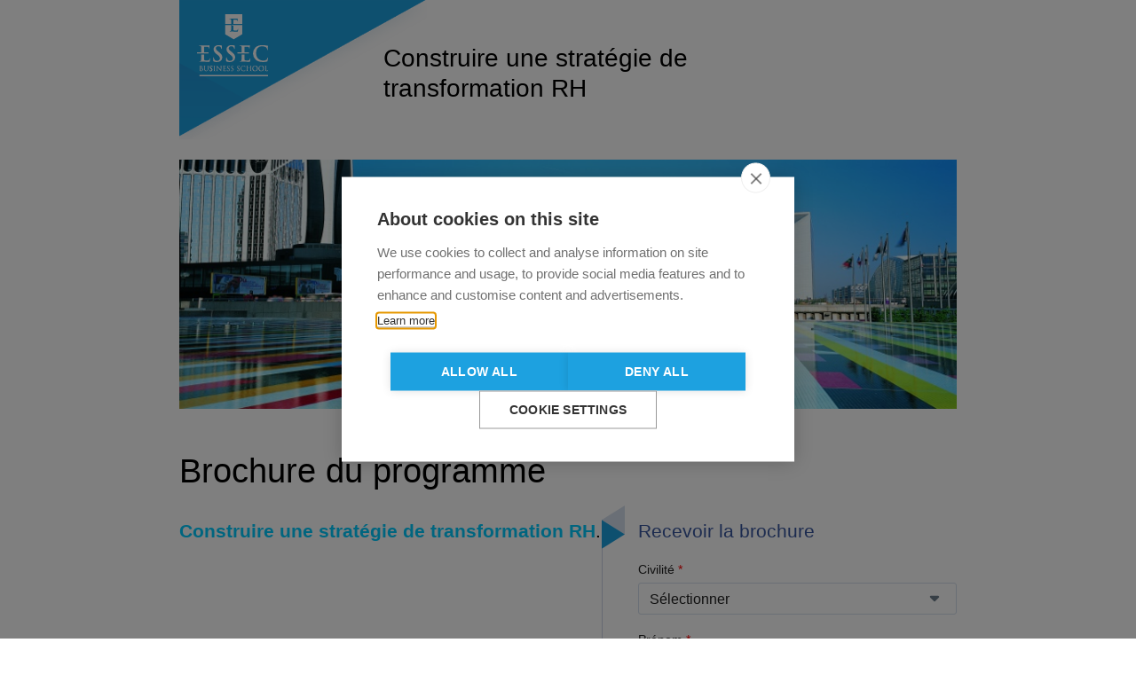

--- FILE ---
content_type: text/html; charset=utf-8
request_url: https://info.essec.edu/A01-Pilotage-Strat-RHEEE-Brochure_01-Request.html
body_size: 10460
content:

<!DOCTYPE html>
<html>
  <head>
  
  
  
  
  
  
  
  
  
  
  
  
  
  <meta charset="utf-8">
  <title>ESSEC Business School</title>
  <meta name="viewport" content="width=device-width, initial-scale=1"><meta name="robots" content="index, nofollow">
  <link rel="shortcut icon" type="image/x-icon" href="https://info.essec.edu/rs/510-EPM-108/images/faviconV2.png">
  <style type="text/css">
    @charset "utf-8";
    @import url('https://fonts.cdnfonts.com/css/noto-sans-tamil');
    @import url('https://fonts.cdnfonts.com/css/iciel-gotham');
    @import url('https://info.essec.edu/rs/510-EPM-108/images/reset.css');
    *:where(:not(html, iframe, canvas, img, svg, video, audio):not(svg *, symbol *)) {all: unset;display: revert;}
    *,*::before,*::after {box-sizing: border-box;}
    a, button {cursor: revert;}
    ol, ul, menu {list-style: none;}
    img {max-inline-size: 100%;max-block-size: 100%;}
    table {border-collapse: collapse;}
    input, textarea {-webkit-user-select: auto;}
    textarea {white-space: revert;}
    meter {-webkit-appearance: revert;appearance: revert;}
    :where(pre) {all: revert;}
    ::placeholder {color: unset;}
    ::marker {content: initial;}
    :where([hidden]) {display: none;}
    :where([contenteditable]:not([contenteditable="false"])) {-moz-user-modify: read-write;-webkit-user-modify: read-write;overflow-wrap: break-word;-webkit-line-break: after-white-space;-webkit-user-select: auto;}
    :where([draggable="true"]) {-webkit-user-drag: element;}
    :where(dialog:modal) {all: revert;}
    :root {
      --oto-ff-base: 'Noto Sans Tamil', sans-serif;
      --oto-ff-title: 'iCiel Gotham', sans-serif;
      --oto-fs-sm: clamp(0.7rem, 0.09vw + 0.68rem, 0.75rem);
      --oto-fs-base: clamp(0.88rem, 0.23vw + 0.82rem, 1rem);
      --oto-fs-md: clamp(1.09rem, 0.43vw + 0.98rem, 1.33rem);
      --oto-fs-lg: clamp(1.37rem, 0.74vw + 1.18rem, 1.78rem);
      --oto-fs-xl: clamp(1.71rem, 1.2vw + 1.41rem, 2.37rem);
      --oto-fs-xxl: clamp(2.14rem, 1.86vw + 1.67rem, 3.16rem);
      --oto-fs-xxxl: clamp(2.67rem, 2.8vw + 1.97rem, 4.21rem);
      --oto-clr-light: #FFFFFF;
      --oto-clr-dark: #212121;
      --oto-clr-text: #212121;
      --oto-clr-theme-light: #D6DFED;
      --oto-clr-theme: #1D9EDE;
      --oto-clr-theme-dark: #38569F;
      --oto-clr-footer: #424242;
      --oto-ui-width: 100%;
      --oto-ui-maxwidth: 940px;
      --otoform-text-color: #212121;
      --otoform-bg-color: #FFFFFF;
      --otoform-form-space: 0;
      --otoform-elements-margins: 20px;
      --otoform-row-space: 20px;
      --otoform-font-family: 'Noto Sans Tamil', sans-serif;
      --otoform-font-weight: normal;
      --otoform-font-style: normal;
      --otoform-font-size: 16px;
      --otoform-input-height: 36px;
      --otoform-input-padding: 12px;
      --otoform-input-text-color: #212121;
      --otoform-input-placeholder-color: #D6DFED;
      --otoform-input-border-radius: 3px;
      --otoform-input-border-size: 1px;
      --otoform-input-border-color: #D6DFED;
      --otoform-input-border-color-focused: #1D9EDE;
      --otoform-input-border-color-valid: green;
      --otoform-input-border-color-invalid: red;
      --otoform-input-background-color: #FFF;
      --otoform-input-background-color-focused: #FFF;
      --otoform-label-color: #212121;
      --otoform-label-font-size: 14px;
      --otoform-label-style: normal;
      --otoform-label-weight: normal;
      --otoform-label-family: 'Noto Sans Tamil', sans-serif;
      --otoform-button-height: 44px;
      --otoform-button-align: right;
      --otoform-button-padding: 24px;
      --otoform-button-font-size: 16px;
      --otoform-button-text-color: #FFF;
      --otoform-button-text-color-hover: #FFF;
      --otoform-button-border-radius: 22px;
      --otoform-button-border-size: 0;
      --otoform-button-border-color: #FFF;
      --otoform-button-border-color-hover: #FFF;
      --otoform-button-background-color: #1D9EDE;
      --otoform-button-background-color-hover: #38569F;
      --otoform-option-selected-color-bg: #1D9EDE;
      --otoform-option-selected-color-text: #FFF;
      --otoform-option-hover-color-bg: #1D9EDE;
      --otoform-option-hover-color-text: #FFF;
      --otoform-textarea-height: 120px;
      --otoform-legend-color: #212121;
      --otoform-legend-font-size: 2rem;
      --otoform-legend-font-weight: bold;
      --otoform-legend-display: block;
      --otoform-legend-margin: 0;
      --otoform-legend-padding: 0 0 .5rem;
      --otoform-legend-border-radius: 0;
      --otoform-legend-color-bg: transparent;
      --otoform-fieldset-padding: 0;
      --otoform-fieldset-border: 0 solid transparent;
      --otoform-fieldset-border-radius: 0;
      --otoform-fieldset-color-bg: transparent;
    }
    ::selection {background:var(--oto-clr-theme);color:var(--oto-clr-light);}
    ::-moz-selection {background:var(--oto-clr-theme);color:var(--oto-clr-light);}
    html {font-size: 100%;}
    html, body {min-height: 100%;margin:0; padding:0;}
    body {font-family:var(--oto-ff-base);font-weight:normal;text-align:left;font-size:var(--oto-fs-base);}
    header, main, footer {max-width:var(--oto-ui-maxwidth);width:var(--oto-ui-width);margin:0 auto;position:relative;}
    h1, h2, h3, h4, h5 {font-family:var(--oto-ff-title);font-weight:300;}
    h1 {font-size:var(--oto-fs-xl);line-height:120%;}
    h2 {font-size:var(--oto-fs-lg);line-height:120%;}
    h3 {font-size:var(--oto-fs-md);line-height:120%;}
    p {line-height:140%;}
    p strong {font-weight:bold;}
    p em {font-style:italic;}
    p mark {background-color:var(--oto-clr-theme-light);}
    small {}
    .spacer {margin:0 2rem;}
    .flex {display:flex;column-gap:2rem;}
    .inline-flex {display:inline-flex;} 
    .grid {display: grid;}
    .section-title {margin:1rem 0;}
    .section-subtitle {margin:1rem 0;}
    @media (min-width: 1px) and (max-width: 767px){
      .flex {flex-direction: column;}
    }
    /* HEADER */
    header {overflow:visible;z-index:2;}
    header .spacer {position:relative;}  
    header .header-logo {position:absolute;top:0;left:0;z-index:0;width: 280px;}
    header .header-logo a {position:relative;padding:1rem 0;width:80px;margin-left:20px;display:block;z-index:2}
    header .bg-logo {position:absolute;top:0;left:0;width:100%;z-index:1}
    header .bg-logo img {width:100%;height:auto;display:block;}
    header .program-name {font-family:var(--oto-ff-title);font-size:var(--oto-fs-lg);padding: 3rem 180px 3rem 230px;line-height:120%;font-weight:300;}
    @media (min-width: 1px) and (max-width: 1279px){
      header .spacer {margin:0;}
    }
    @media (min-width: 1px) and (max-width: 767px){
      header .header-logo {position:relative;}
      header .program-name {padding: 0 2rem 1rem;text-indent:80px;}
    }
    /* MAIN */
    main{z-index:1;}
    /* SECTION:BANNER */
    section[data-row="banner"] {}
    section[data-row="banner"] .spacer {padding:1rem 0;}
    section[data-row="banner"] img {width:100%;height:auto;display:block;}
    section[data-row="banner"] .mktoGen.mktoImg {display:block !important;}
    @media (min-width: 1px) and (max-width: 1279px){
      section[data-row="banner"] .spacer {margin:0;}
    }
    /* SECTION:FORM */
    section[data-row="form"] {}
    section[data-row="form"] .spacer {padding:1rem 0;}
    section[data-row="form"] .flex-item {flex-grow:1;}
    section[data-row="form"] .flex-item-content {max-width:68%;}
    section[data-row="form"] .flex-item-form {width:32%;min-width:400px;padding-left:40px;border-image: linear-gradient(180deg,transparent 3%,#cdd4e7 0) 1;border-left: 1px solid transparent;position:relative;}
    section[data-row="form"] .flex-item-form-decoration {position:absolute;top:0;left:-1px;width:26px;height:auto;display:block;}
    section[data-row="form"] .flex-item-form h3 {color:var(--oto-clr-theme-dark);margin:1rem 0 1.4rem;}
    @media (min-width: 1px) and (max-width: 767px){
      section[data-row="form"] .flex {flex-direction: column;}
      section[data-row="form"] .flex-item-content {max-width:100%;width:100%;}
      section[data-row="form"] .flex-item-form {width:100%;min-width:100%;padding-left:0;border-image:none;border-left:0;}
      section[data-row="form"] .flex-item-form-decoration {display:none;}
    }
    /* SECTION:TWOONE */
    section[data-row="two-one"] {}
    section[data-row="two-one"] .spacer {padding:1rem 0;}
    section[data-row="two-one"] .flex-item {flex-grow:1;}
    section[data-row="two-one"] .flex-item-content {max-width:60%;}
    section[data-row="two-one"] .flex-item-cover {max-width:40%;padding:1rem 0;}
    section[data-row="two-one"] .flex-item-cover img {width:100%;}
    @media (min-width: 1px) and (max-width: 767px){
      section[data-row="two-one"] .flex {flex-direction: column;}
      section[data-row="two-one"] .flex-item-content {max-width:100%;width:100%;order:2;}
      section[data-row="two-one"] .flex-item-cover {max-width:100%;width:100%;order:1;}
    }
    /* SECTION:ONETWO */
    section[data-row="one-two"] {}
    section[data-row="one-two"] .spacer {padding:1rem 0;}
    section[data-row="one-two"] .flex-item {flex-grow:1;}
    section[data-row="one-two"] .flex-item-content {max-width:60%;}
    section[data-row="one-two"] .flex-item-cover {max-width:40%;padding:1rem 0;}
    section[data-row="one-two"] .flex-item-cover img {width:100%;}
    @media (min-width: 1px) and (max-width: 767px){
      section[data-row="one-two"] .flex {flex-direction: column;}
      section[data-row="one-two"] .flex-item-content {max-width:100%;width:100%;}
      section[data-row="one-two"] .flex-item-cover {max-width:100%;width:100%;}
    }
    /* SECTION:TEXT */
    section[data-row="text"] {}
    section[data-row="text"] .spacer {padding:1rem 0;}
    /* SECTION:VIDEO */
    section[data-row="video"] {}
    section[data-row="video"] .spacer {padding:1rem 0;}
    section[data-row="video"] .flex-item {flex-grow:1;}
    section[data-row="video"] .flex-item-content {max-width:60%;}
    section[data-row="video"] .flex-item-video {max-width:40%;padding:1rem 0;}
    section[data-row="video"] .flex-item-video > div {position: relative;padding-bottom: 56.25%;height: 0;}
    section[data-row="video"] iframe {position: absolute;top: 0;left: 0;width: 100%;height: 100%;}
    @media (min-width: 1px) and (max-width: 767px){
      section[data-row="video"] .flex {flex-direction: column;}
      section[data-row="video"] .flex-item-content {max-width:100%;width:100%;}
      section[data-row="video"] .flex-item-video {max-width:100%;width:100%;}
    }
    /* SECTION:ASSETS */
    section[data-row="assets"] {} 
    section[data-row="assets"] .spacer {padding:1rem 0 0;}
    section[data-row="assets"] .section-subtitle {text-align:center;}
    section[data-row="assets"] .flex-item {flex-grow: 1;flex-basis: 0;min-width: 0;}
    @media (min-width: 1px) and (max-width: 767px){
      section[data-row="assets"] .flex {flex-direction: column;}
    } 

    /* FOOTER */
    footer {margin-top:2rem;}
    footer .wrapper-white {border-top: 0.0714285714rem solid #cdd4e7;}
    footer .wrapper-white .spacer {padding:2rem 0 0;}
    footer .wrapper-grey {background-color:var(--oto-clr-footer);color:var(--oto-clr-light):}
    footer .wrapper-grey .spacer {padding:2rem 0;}

    footer .branding {align-items:center;}
    footer .branding .flex-item {}
    footer .branding .flex-item-logo {width:120px;text-align:left;}
    footer .branding .flex-item-logo img {width:80px;display:inline-block;}
    footer .branding .flex-item-networks {width:auto;flex-grow:1;}
    footer .branding .content-networks {text-align:right;}
    footer .branding .content-networks a {display:inline-block;}
    footer .branding .content-networks a img {width:28px;height:auto;display:block;}
    @media (min-width: 1px) and (max-width: 767px){
      footer .branding .flex {flex-direction: column;}
      footer .branding .flex-item-logo {width:100%;margin-bottom:1rem;text-align:center;}
      footer .branding .flex-item-networks {width:100%;}
      footer .branding .content-networks {text-align:center;text-align:center;}
    }

    footer .disclaimer {padding-top:1.4rem}
    footer .disclaimer p {margin:0 0 2rem;list-style-type:none;font-size:80%;}
    footer .disclaimer p a {color:var(--oto-clr-theme)}
    footer .disclaimer p a:hover {color:var(--oto-clr-theme-dark);}

    footer .partners {padding:1.4rem 0 0;}
    footer .partners .grid {grid-template-columns: repeat(auto-fill, minmax(80px, 1fr));grid-gap:20px;align-items:center;justify-content:center;margin:0 auto;max-width:960px;}
    footer .partners .grid a {display:block;text-align:center;}
    footer .partners .grid a img {display:inline-block;width:auto;max-height:50px;}

    footer .copyrights {padding:2rem 0 0;font-size:80%;}
    footer .copyrights .flex-item {flex-grow:1;}
    footer .copyrights .flex-item-copyright {text-align:left;}
    footer .copyrights .flex-item-copyright p {color:#fff}
    footer .copyrights .flex-item-links {text-align:right;}
    footer .copyrights .flex-item-links p {color:#fff}
    footer .copyrights .flex-item-links p a {color:#fff;display:inline-block;margin-left:6px;text-decoration:underline;}
    @media (min-width: 1px) and (max-width: 767px){
      footer .copyrights .flex {flex-direction: column;}
      footer .copyrights .flex-item-copyright,
      footer .copyrights .flex-item-links {text-align:center;}
      footer .copyrights .flex-item-links p a {margin:0 3px;}
    }
    /* FORM
    input:focus,
    select:focus,
    textarea:focus {outline: none;}
    *:disabled,
    *:readonly {opacity: .5 !important;pointer-events: none;}
    form {width:100% !important;}
    .mktoForm .mktoFormCol {float:none !important;width:100% !important;}
    .mktoForm .mktoFieldWrap {float:none !important;display:flex;}
    .mktoForm .mktoFieldWrap .mktoLabel {width:100% !important;display:block !important;font-family:inherit !important;font-weight:500 !important;}
    .mktoOffset {display:none !important;}
    .mktoForm input[type=text], 
    .mktoForm input[type=url], 
    .mktoForm input[type=email], 
    .mktoForm input[type=tel], 
    .mktoForm input[type=number], 
    .mktoForm input[type=date], 
    .mktoForm select.mktoField, 
    .mktoForm textarea.mktoField {-webkit-border-radius: 0 !important;-moz-border-radius: 0 !important;border-radius: 0 !important;padding: 0.2em 0.3em !important;box-shadow:none !important;width:100% !important;}
    .mktoButtonRow {display:block !important;}
    .mktoButtonWrap {margin:0 auto !important;display:block !important;text-align:right !important;}
    .mktoButtonRow button {border-radius: 34px !important;min-height: 34px !important;display: inline-flex !important;align-items:center;transition: all .3s;position: relative;overflow: hidden;z-index: 1;width: -moz-fit-content;width: fit-content;cursor: pointer;padding: 0.3rem 1.4rem !important;outline:none !important;border:none !important;box-shadow:none !important;background:var(--oto-clr-theme) !important;}
    @media (min-width: 1px) and (max-width: 480px){
    .mktoForm .mktoFieldWrap {flex-direction: column;}
    .mktoForm, .mktoForm * {padding: 0 !important;}
    .mktoForm .mktoFormCol .mktoLabel {padding-bottom: 6px !important;}
    .mktoForm input[type=text], 
    .mktoForm input[type=url], 
    .mktoForm input[type=email], 
    .mktoForm input[type=tel], 
    .mktoForm input[type=number], 
    .mktoForm input[type=date], 
    .mktoForm select.mktoField, 
    .mktoForm textarea.mktoField {font-size:16px !important;}
    } */
    /* CONTENT-TEXT */
    .content-text h1 {margin:1rem 0;}
    .content-text h2 {margin:1rem 0;}
    .content-text h3 {margin:1rem 0;}
    .content-text h4 {margin:1rem 0;}
    .content-text h5 {margin:1rem 0;}
    .content-text p {margin:1rem 0;}
    .content-text p a {color:var(--oto-clr-theme)}
    .content-text p a:hover {color:var(--oto-clr-theme-dark);}
    .content-text img,
    .content-text svg {max-width:100%;height: auto;display:inline-block;}
    .content-text ul {margin:1rem 0;list-style-type:none;}
    .content-text ol {margin:1rem 0 1rem 1rem;list-style-type:numeric;}
    .content-text ul li,
    .content-text ol li {line-height: 140%;}
    .content-text ul li::before {content: "\2022";font-weight: bold;display: inline-block;width:1em;}
    .content-text blockquote {border-left: 1px solid var(--oto-clr-theme);padding-left:1rem;}
    .content-text td {vertical-align:middle;}
	#LblReceive_information_from_ESSEC__c {display:block !important;}
  </style>
  <!-- Google Tag Manager -->
  <script>(function(w,d,s,l,i){w[l]=w[l]||[];w[l].push({'gtm.start':
                                                        new Date().getTime(),event:'gtm.js'});var f=d.getElementsByTagName(s)[0],
    j=d.createElement(s),dl=l!='dataLayer'?'&l='+l:'';j.async=true;j.src=
      'https://www.googletagmanager.com/gtm.js?id='+i+dl;f.parentNode.insertBefore(j,f);
                              })(window,document,'script','dataLayer','GTM-52KWZKZ2');</script>
  <!-- End Google Tag Manager -->




<style>.mktoGen.mktoImg {display:inline-block; line-height:0;}</style>
<script type="text/javascript" src="https://assets.adoberesources.net/loader.js?orgId=5FFB40D7544E62270A4C98A2@AdobeOrg&instanceId=essecbusinessschool&env=prod&geo=nld2"></script>


</head>
<body id="bodyId">
  
  <!-- Google Tag Manager (noscript) -->
  <noscript><iframe src="https://www.googletagmanager.com/ns.html?id=GTM-52KWZKZ2" height="0" width="0" style="display:none;visibility:hidden"></iframe></noscript>
  <!-- End Google Tag Manager (noscript) -->


  <header>
    <div class="wrapper">
      <div class="spacer">
        <div class="header-logo">
          <a href="http://www.essec.edu/">
            <img class="logo-desktop" src="https://info.essec.edu/rs/510-EPM-108/images/logo-full.svg">
          </a>
          <div class="bg-logo"><img src="https://info.essec.edu/rs/510-EPM-108/images/triangle-full.png"></div>
        </div>
        <div class="program-name">Construire une stratégie de transformation RH</div>
      </div>
    </div>
  </header>

  <main>

    <section data-row="banner" style="display: block;">
      <div class="wrapper">
        <div class="spacer">
          <div class="mktoImg mktoGen" id="mkto_gen_BannerImage"><img src="/rs/510-EPM-108/images/Ladefense-940x302.png" class="lpimg" id="BannerImage"></div>
        </div>
      </div>
    </section>

    <section data-row="form" style="display: block;">
      <div class="wrapper">
        <div class="spacer">
          <h1 class="section-title">Brochure du programme</h1>
          <div class="flex">
            <div class="flex-item flex-item-content">
              <div class="mktoText content-text" id="maintext1"><h3 style="text-align: justify;"><span style="color: #00ccff;"></span></h3>
<h3><span style="color: #00ccff;"></span> <strong><span style="color: #00ccff;">Construire une stratégie de transformation RH</span></strong>.</h3>
<p></p>
<p><strong></strong></p></div>
            </div>
            <div class="flex-item flex-item-form">
              <img class="flex-item-form-decoration" src="https://info.essec.edu/rs/510-EPM-108/images/bloc-arrows.svg?version=1">
              <h3>Recevoir la brochure</h3>
              <div class="mktoForm" id="mainform"><div id='lpeCDiv_658516' class='lpeCElement Brochure_Form_FR'><span class='lpContentsItem formSpan'>
<script src="/js/forms2/js/forms2.min.js"></script>
<form class="mktoForm" id="mktoForm_6690">
</form>
<script>
  (function (){
    var formDescriptor = {"Id":6690,"Vid":6690,"Status":"approved","Name":"Content Brochure Form FR","Description":"","Layout":"left","GutterWidth":10,"OffsetWidth":10,"HasTwoButtons":true,"SubmitLabel":"Recevoir la brochure","ResetLabel":"Clear","ButtonLocation":"120","LabelWidth":100,"FieldWidth":150,"ToolTipType":"none","FontFamily":"Helvetica, Arial, sans-serif","FontSize":"13px","FontColor":"#333","FontUrl":null,"LineMargin":10,"ProcessorVersion":2,"CreatedByUserid":3459,"ProcessOptions":{"language":"French","locale":"fr_FR","profiling":{"isEnabled":false,"numberOfProfilingFields":3,"alwaysShowFields":[]},"socialSignOn":{"isEnabled":false,"enabledNetworks":[],"cfId":null,"codeSnippet":null}},"EnableDeferredMode":0,"EnableCaptcha":0,"EnableGlobalFormValidationRule":1,"ButtonType":null,"ButtonImageUrl":null,"ButtonText":null,"ButtonSubmissionText":"Veuillez patienter","ButtonStyle":{"id":13,"className":"mktoRound","css":".mktoForm .mktoButtonWrap.mktoRound .mktoButton {\ncolor:#fff;\nborder:1px solid #a3bee2;\n-webkit-border-radius:5px;\n-moz-border-radius:5px;\nborder-radius:5px;\nbackground-color:#779dd5;\nbackground-image: -webkit-gradient(linear, left top, left bottom, from(#779dd5), to(#5186cb));\nbackground-image: -webkit-linear-gradient(top, #779dd5, #5186cb);\nbackground-image: -moz-linear-gradient(top, #779dd5, #5186cb);\nbackground-image: linear-gradient(to bottom, #779dd5, #5186cb);\npadding:0.4em 1em;\nfont-size:1em;\n}\n.mktoForm .mktoButtonWrap.mktoRound .mktoButton:hover {\nborder:1px solid #45638c;\n}\n.mktoForm .mktoButtonWrap.mktoRound .mktoButton:focus {\noutline:none;\nborder:1px solid #45638c;\n}\n.mktoForm .mktoButtonWrap.mktoRound .mktoButton:active{\nbackground-color:#5186cb;\nbackground-image: -webkit-gradient(linear, left top, left bottom, from(#5186cb), to(#779dd5));\nbackground-image: -webkit-linear-gradient(top, #5186cb, #779dd5);\nbackground-image: -moz-linear-gradient(top, #5186cb, #779dd5);\nbackground-image: linear-gradient(to bottom, #5186cb, #779dd5);\n}\n","buttonColor":null},"ThemeStyle":{"id":6,"displayOrder":4,"name":"Round","backgroundColor":"#FFF","layout":"left","fontFamily":"Helvetica, Arial, sans-serif","fontSize":"13px","fontColor":"#333","offsetWidth":10,"gutterWidth":10,"labelWidth":100,"fieldWidth":150,"lineMargin":10,"useBackgroundColorOnPreview":false,"css":"","href":"css\/forms2-theme-round.css","buttonStyleId":13},"ThemeStyleOverride":null,"FormFollowup":"\/\/info.essec.edu\/A01-Pilotage-Strat-RHEEE-Brochure_02-Follow-up.html","LiveStreamSettings":null,"rows":[[{"Id":84403,"Name":"Salutation","IsRequired":true,"Datatype":"picklist","Maxlength":255,"PicklistValues":[{"label":"S\u00e9lectionner","value":"","selected":true,"isDefault":true},{"label":"Madame ","value":"Mrs"},{"label":"Monsieur","value":"Mr"}],"DefaultValue":[""],"InputLabel":"Civilit\u00e9","InputInitialValue":"","InputSourceChannel":"constant","VisibleRows":4,"LabelWidth":130,"ProfilingFieldNumber":0,"ValidationMessage":"Ce champ est requis"}],[{"Id":84401,"Name":"FirstName","IsRequired":true,"Datatype":"string","Maxlength":255,"InputLabel":"Pr\u00e9nom ","InputInitialValue":"","InputSourceChannel":"constant","LabelWidth":130,"ValidationMessage":"Ce champ est requis"}],[{"Id":84402,"Name":"LastName","IsRequired":true,"Datatype":"string","Maxlength":255,"InputLabel":"Nom ","InputInitialValue":"","InputSourceChannel":"constant","LabelWidth":130,"ValidationMessage":"Ce champ est requis"}],[{"Id":84400,"Name":"Email","IsRequired":true,"Datatype":"email","Maxlength":255,"InputLabel":"Email ","InputInitialValue":"","InputSourceChannel":"constant","LabelWidth":130,"ValidationMessage":"Entrer une adresse e-mail valide"}],[{"Id":84405,"Name":"Phone","IsRequired":true,"Datatype":"phone","Maxlength":255,"InputLabel":"T\u00e9l\u00e9phone","InputInitialValue":"","InputSourceChannel":"constant","LabelWidth":130,"ProfilingFieldNumber":0,"ValidationMessage":"Entrer un num\u00e9ro de t\u00e9l\u00e9phone valide"}],[{"Id":84408,"Name":"Company","IsRequired":true,"Datatype":"string","Maxlength":255,"InputLabel":"Entreprise","InputInitialValue":"","InputSourceChannel":"constant","LabelWidth":130,"ProfilingFieldNumber":0,"ValidationMessage":"Ce champ est requis"}],[{"Id":84407,"Name":"Title","IsRequired":true,"Datatype":"string","Maxlength":255,"InputLabel":"\u003Cstrong\u003EFonction\u003C\/strong\u003E","InputInitialValue":"","InputSourceChannel":"constant","LabelWidth":130,"ProfilingFieldNumber":0,"ValidationMessage":"Ce champ est requis"}],[{"Id":84404,"Name":"Professional_experience_marketo__c","IsRequired":true,"Datatype":"picklist","Maxlength":255,"PicklistValues":[{"label":"S\u00e9lectionner","value":"","selected":true,"isDefault":true},{"label":"0 \u00e0 3 ans ","value":"0 to 3 years"},{"label":"4 \u00e0 6 ans","value":"4 to 6 years"},{"label":"7 \u00e0 10 ans","value":"7 to 10 years"},{"label":"11 ans et plus","value":"11 years and more"}],"DefaultValue":[""],"InputLabel":"Ann\u00e9es d'exp\u00e9rience","InputInitialValue":"","InputSourceChannel":"constant","VisibleRows":4,"LabelWidth":130,"ProfilingFieldNumber":0,"ValidationMessage":"Ce champ est requis"}],[{"Id":84414,"Name":"Education_Level__c","IsRequired":true,"Datatype":"picklist","Maxlength":255,"PicklistValues":[{"label":"Select...","value":"","selected":true,"isDefault":true},{"label":"Bac","value":"High school"},{"label":"Bac+2 \/ Bac+3","value":"Associate's Degree"},{"label":"Bac+4","value":"Bachelor's Degree"},{"label":"Bac+5","value":"Master's degree"}],"DefaultValue":[""],"InputLabel":"Niveau d'\u00e9tudes","InputInitialValue":"","InputSourceChannel":"constant","VisibleRows":4,"LabelWidth":130,"ProfilingFieldNumber":0,"ValidationMessage":"Ce champ est requis"}],[{"Id":84406,"Name":"Receive_information_from_ESSEC__c","IsRequired":true,"Datatype":"radio","PicklistValues":[{"label":"Oui","value":"yes"},{"label":"Non","value":"no"}],"InputLabel":"Recevoir des informations de l'ESSEC","InputInitialValue":"","InputSourceChannel":"constant","MinimumNumber":0,"MaximumNumber":100,"LabelWidth":120,"ProfilingFieldNumber":0,"ValidationMessage":"Ce champ est requis"}],[{"Id":84409,"Name":"Adwords_Campaign_Content__c","Datatype":"hidden","Maxlength":255,"InputLabel":"Adwords Campaign Content:","InputInitialValue":"","InputSourceChannel":"url","InputSourceSelector":"utm_content","ProfilingFieldNumber":0}],[{"Id":84410,"Name":"Adwords_Campaign_Medium__c","Datatype":"hidden","Maxlength":255,"InputLabel":"Adwords Campaign Medium:","InputInitialValue":"","InputSourceChannel":"url","InputSourceSelector":"utm_medium","ProfilingFieldNumber":0}],[{"Id":84411,"Name":"Adwords_Campaign_Source__c","Datatype":"hidden","Maxlength":255,"InputLabel":"Adwords Campaign Source:","InputInitialValue":"","InputSourceChannel":"url","InputSourceSelector":"utm_source","ProfilingFieldNumber":0}],[{"Id":84412,"Name":"Adwords_Campaign_Name__c","Datatype":"hidden","Maxlength":255,"InputLabel":"Adwords Campaign Name:","InputInitialValue":"","InputSourceChannel":"url","InputSourceSelector":"utm_campaign","ProfilingFieldNumber":0}],[{"Id":84413,"Name":"LeadSource","Datatype":"hidden","Maxlength":255,"InputLabel":"Person Source:","InputInitialValue":"Web brochure request","InputSourceChannel":"constant","InputSourceSelector":"","ProfilingFieldNumber":0}]],"fieldsetRows":[],"action":"\/index.php\/leadCapture\/save2","munchkinId":"510-EPM-108","dcJsUrl":"","invalidInputMsg":"Invalid Input","formSubmitFailedMsg":"Submission failed, please try again later.","isPreview":null};
    MktoForms2.setOptions({baseUrl:"/js/forms2/"});
    var isDev = false;
    if(isDev && window.console && window.JSON){
      console.log(JSON.stringify(formDescriptor, null, "  "));
    }
    formDescriptor.lpId = 15812;
    var form = MktoForms2.newForm(formDescriptor, function (form){
      var lpFields = {"lpId":15812,"subId":84,"munchkinId":"510-EPM-108","lpurl":"\/\/info.essec.edu\/A01-Pilotage-Strat-RHEEE-Brochure_01-Request.html?cr={creative}&kw={keyword}","followupLpId":15814};
      var pageFields = MktoForms2.getPageFields();
      form.addHiddenFields(lpFields);
      form.addHiddenFields(pageFields);
      if(window.mktoPreFillFields){
        form.setValuesCoerced(mktoPreFillFields);
      }
      if(!form.EnableDeferredMode){
        form.render();
      }
    });     
  })()
</script>

<noscript>
  <form class='mktoForm mktoNoJS'>
      <input type="hidden" name="formid" value="6690" />
  </form>
  <p>Please enable Javascript to view this form.</p>
</noscript>

</span></div>
</div>
            </div>
          </div>
        </div>
      </div>
    </section>

    <section data-row="two-one" style="display: none;">
      <div class="wrapper">
        <div class="spacer">
          <h1 class="section-title">Brochure du programme</h1>
          <div class="flex">
            <div class="flex-item flex-item-content">
              <div class="mktoText content-text" id="twoonetext">
              <p>Lorem ipsum dolor sit amet, consectetur adipiscing elit. Suspendisse varius enim in eros elementum tristique. Duis cursus, mi quis viverra ornare, eros dolor interdum nulla, ut commodo diam libero vitae erat. Aenean faucibus nibh et justo cursus id rutrum lorem imperdiet. Nunc ut sem vitae risus tristique posuere.</p>
              <ul>
                <li>exemple de liste</li>
                <li>exemple de liste</li>
                <li>exemple de liste</li>
              </ul>
            </div>
            </div>
            <div class="flex-item flex-item-cover">
              <div class="mktoImg mktoGen" id="mkto_gen_RightImage">
                <img src="https://dummy.otowui.com/360x260/D6DFED/FFFFFF.png" id="RightImage">
              </div>
            </div>
          </div>
        </div>
      </div>
    </section>

    <section data-row="one-two" style="display: none;">
      <div class="wrapper">
        <div class="spacer">
          <div class="flex">
            <div class="flex-item flex-item-cover">
              <div class="mktoImg mktoGen" id="mkto_gen_LeftImage">
                <img src="https://dummy.otowui.com/360x260/D6DFED/FFFFFF.png" id="LeftImage">
              </div>
            </div>
            <div class="flex-item flex-item-content">
              <h1 class="section-title">Brochure du programme</h1>
              <div class="mktoText content-text" id="onetwotext">
              <p>Lorem ipsum dolor sit amet, consectetur adipiscing elit. Suspendisse varius enim in eros elementum tristique. Duis cursus, mi quis viverra ornare, eros dolor interdum nulla, ut commodo diam libero vitae erat. Aenean faucibus nibh et justo cursus id rutrum lorem imperdiet. Nunc ut sem vitae risus tristique posuere.</p>
              <ul>
                <li>exemple de liste</li>
                <li>exemple de liste</li>
                <li>exemple de liste</li>
              </ul>
            </div>
            </div>
          </div>
        </div>
      </div>
    </section>

    <section data-row="text" style="display: none;">
      <div class="wrapper">
        <div class="spacer">
          <h1 class="section-title">Brochure du programme</h1>
          <div class="mktoText content-text" id="fulltext">
          <p>Lorem ipsum dolor sit amet, consectetur adipiscing elit. Suspendisse varius enim in eros elementum tristique. Duis cursus, mi quis viverra ornare, eros dolor interdum nulla, ut commodo diam libero vitae erat. Aenean faucibus nibh et justo cursus id rutrum lorem imperdiet. Nunc ut sem vitae risus tristique posuere.</p>
          <ul>
            <li>exemple de liste</li>
            <li>exemple de liste</li>
            <li>exemple de liste</li>
          </ul>
        </div>
        </div>
      </div>
    </section>

    <section data-row="video" style="display: none;">
      <div class="wrapper">
        <div class="spacer">
          <h2 class="section-subtitle">Header Level 2</h2>
          <div class="flex">
            <div class="flex-item flex-item-video">
              <div class="mktoVideo content-video" id="videoblock">
                <iframe class="embedly-embed" src="https://cdn.embedly.com/widgets/media.html?src=https%3A%2F%2Fwww.youtube.com%2Fembed%2FjWVSf-jV4WM%3Ffeature%3Doembed&amp;url=https%3A%2F%2Fwww.youtube.com%2Fwatch%3Fv%3DjWVSf-jV4WM&amp;image=https%3A%2F%2Fi.ytimg.com%2Fvi%2FjWVSf-jV4WM%2Fhqdefault.jpg&amp;key=c4e54deccf4d4ec997a64902e9a30300&amp;type=text%2Fhtml&amp;schema=youtube" scrolling="no" frameborder="0" allowfullscreen></iframe>
              </div>
            </div>
            <div class="flex-item flex-item-content">
              <div class="mktoText content-text" id="videotextblock">
            <p>Lorem ipsum dolor sit amet, consectetur adipiscing elit. Suspendisse varius enim in eros elementum tristique. Duis cursus, mi quis viverra ornare, eros dolor interdum nulla, ut commodo diam libero vitae erat. Aenean faucibus nibh et justo cursus id rutrum lorem imperdiet. Nunc ut sem vitae risus tristique posuere.</p>
          </div>
            </div>
          </div>
        </div>
      </div>
    </section>

    <section data-row="assets" style="display: none;">
      <div class="wrapper">
        <div class="spacer">
          <h2 class="section-subtitle">Header Level 2</h2>
          <div class="flex">
            <div class="flex-item flex-item-content">
              <div id="CTA1" class="mktoSnippet content-text">
                <img src="https://dummy.otowui.com/600x162/D6DFED/FFFFFF.png">
                <h3>Lorem ipsum</h3>
                <p>Lorem ipsum dolor sit amet, consectetur adipiscing elit.</p>
              </div>
            </div>
            <div class="flex-item flex-item-content">
              <div id="CTA2" class="mktoSnippet content-text">
                <img src="https://dummy.otowui.com/600x162/D6DFED/FFFFFF.png">
                <h3>Lorem ipsum</h3>
                <p>Lorem ipsum dolor sit amet, consectetur adipiscing elit.</p>
              </div>
            </div>
            <div class="flex-item flex-item-content">
              <div id="CTA3" class="mktoSnippet content-text">
                <img src="https://dummy.otowui.com/600x162/D6DFED/FFFFFF.png">
                <h3>Lorem ipsum</h3>
                <p>Lorem ipsum dolor sit amet, consectetur adipiscing elit.</p>
              </div>
            </div>
          </div>
        </div>
      </div>
    </section>

  </main>



  <footer>
    <div class="wrapper wrapper-white">
      <div class="spacer">
        <div class="branding flex">
          <div class="flex-item flex-item-logo">
            <a href="http://www.essec.edu/">
              <img class="logo" src="https://info.essec.edu/rs/510-EPM-108/images/Logo_essec_noir.svg?version=0" alt="Logo ESSEC">
            </a>
          </div>
          <div class="flex-item flex-item-networks">
            <div class="content-networks">
              <a href="http://www.linkedin.com/company/essec-business-school" target="_blank"><img src="https://info.essec.edu/rs/510-EPM-108/images/icon-linkedin-svg.svg"></a>
              <a href="http://twitter.com/essec" target="_blank"><img src="https://info.essec.edu/rs/510-EPM-108/images/icon-x.svg"></a>
              <a href="https://www.instagram.com/essecbs/" target="_blank"><img src="https://info.essec.edu/rs/510-EPM-108/images/icon-instagram-svg.svg"></a>
              <a href="http://www.facebook.com/essec" target="_blank"><img src="https://info.essec.edu/rs/510-EPM-108/images/icon-facebook-svg.svg"></a>
              <a href="http://www.youtube.com/user/essec" target="_blank"><img src="https://info.essec.edu/rs/510-EPM-108/images/icon-youtube-svg.svg?version=0"></a>
              <a href="http://www.essec.edu/student-life/essec-talk.html" target="_blank"><img src="https://info.essec.edu/rs/510-EPM-108/images/icon-essec-talk.svg?version=0"></a>
            </div>
          </div>
        </div>
        <div class="disclaimer">
          <div class="content-disclaimer">
            <div class="content-text">
              <p>Les données personnelles collectées par ce formulaire font l’objet d’un traitement automatisé conforme au règlement européen (UE) 2016/679 du 27 avril 2016 relatif à la protection des personnes physiques à l’égard du traitement des données à caractère personnel, et à la loi « Informatique, fichiers et libertés » n° 78-17 du 6 janvier 1978 modifiée. Le responsable du traitement est le Directeur général du Groupe Essec (<a href="/cdn-cgi/l/email-protection" class="__cf_email__" data-cfemail="81c5c6c5d1c1e4f2f2e4e2afe4e5f4">[email&#160;protected]</a>). Pour toute question relative à ce traitement, vous pouvez vous adresser par courrier électronique au Délégué à la Protection des Données du Groupe Essec (<a href="/cdn-cgi/l/email-protection" class="__cf_email__" data-cfemail="753125313510060610165b101100">[email&#160;protected]</a>). Le traitement auquel ces données sont destinées à pour objet la communication dans le cadre du recrutement de nouveaux étudiants. Les données sont communiquées aux destinataires suivants : Direction du recrutement du Groupe Essec, prestataires en charge de cet envoi. Les données sont conservées trois ans maximum après notre dernier contact. Vous pouvez vous désinscrire des envois ultérieurs en suivant le lien indiqué ci-dessus. Vous disposez du droit de demander l’accès aux données à caractère personnel qui vous concernent, leur rectification, leur effacement, une limitation du traitement, du droit de vous opposer au traitement. Vous pouvez exercer ces droits en vous adressant par courrier électronique au Délégué à la Protection des Données du Groupe Essec (<a href="/cdn-cgi/l/email-protection" class="__cf_email__" data-cfemail="256175616540565640460b404150">[email&#160;protected]</a>). Vous disposez également du droit d’introduire une réclamation auprès de la Commission Nationale de l’Informatique et des Libertés (CNIL).<br><a href="https://info.essec.edu/Centre-de-preference-EEE.html">Gérer mes préférences e-mail</a></p>
            </div>
          </div>
        </div>
      </div>
    </div>
    <div class="wrapper wrapper-grey">
      <div class="spacer">
        <div class="partners">
          <div class="grid">
            <div class="grid-item">
              <a href="https://www.cci-paris-idf.fr" target="_blank">
                <img src="https://info.essec.edu/rs/510-EPM-108/images/logo-CCI-Paris.svg" alt="CCI Paris Ile de France">
              </a>
            </div>
            <div class="grid-item">
              <a href="https://www.cyu.fr/en" target="_blank">
                <img src="https://info.essec.edu/rs/510-EPM-108/images/logo-CY-Universite.svg" alt="CY University">
              </a>
            </div>
            <div class="grid-item">
              <a href="https://www.associationofmbas.com/" target="_blank">
                <img src="https://info.essec.edu/rs/510-EPM-108/images/logo-AMBA.svg" alt="AMBA">
              </a>
            </div>
            <div class="grid-item">
              <a href="https://www.aacsb.edu/" target="_blank">
                <img src="https://info.essec.edu/rs/510-EPM-108/images/logo-AACSB.svg" alt="AACSB">
              </a>
            </div>
            <div class="grid-item">
              <a href="https://www.efmdglobal.org/" target="_blank">
                <img src="https://info.essec.edu/rs/510-EPM-108/images/logo-Equis-Accredited.svg" alt="Equis">
              </a>
            </div>
            <div class="grid-item">
              <a href="https://www.cefdg.fr/" target="_blank">
                <img src="https://info.essec.edu/rs/510-EPM-108/images/logo-CEFDG.svg" alt="CEFDG">
              </a>
            </div>
            <div class="grid-item">
              <a href="https://www.cge.asso.fr" target="_blank">
                <img src="https://info.essec.edu/rs/510-EPM-108/images/logo-CGE.svg" alt="CGE">
              </a>
            </div>
            <div class="grid-item">
              <a href="https://cdefm.fr/" target="_blank">
                <img src="https://info.essec.edu/rs/510-EPM-108/images/logo-CDEFM.svg" alt="CDEFM">
              </a>
            </div>
          </div>
        </div>
        <div class="copyrights">
          <div class="flex">
            <div class="flex-item flex-item-copyright">
              <p>© 2024 ESSEC Business School</p>
            </div>
            <div class="flex-item flex-item-links">
              <p>
                <a href="http://www.essec.fr/plan-du-site.html" target="_blank">Plan du site</a>
                <a href="http://www.essec.fr/mentions-legales.html" target="_blank">Mentions légales</a>
                <a href="http://www.essec.fr/accessibilite-handicap.html" target="_blank">Accessibilité - Handicap</a>
                <a href="http://www.essec.fr/contact.html" target="_blank">Contact</a>
              </p>
            </div>
          </div>
        </div>
      </div>
    </div>
  </footer>

  <script data-cfasync="false" src="/cdn-cgi/scripts/5c5dd728/cloudflare-static/email-decode.min.js"></script><script src="https://cdnjs.cloudflare.com/ajax/libs/jquery/3.7.1/jquery.min.js" integrity="sha512-v2CJ7UaYy4JwqLDIrZUI/4hqeoQieOmAZNXBeQyjo21dadnwR+8ZaIJVT8EE2iyI61OV8e6M8PP2/4hpQINQ/g==" crossorigin="anonymous" referrerpolicy="no-referrer"></script>
  <script>
    jQuery.fn.removeInlineCss = function (properties) {
      if (properties == null) return this.removeAttr('style')
      properties = properties.split(/\s+/)
      return this.each(function () {
        for (var i = 0; i < properties.length; i++)
          this.style.removeProperty(properties[i])
          })
    }
    jQuery(document).ready(function () {
      jQuery(".mktoText").find("p").removeInlineCss("font-family");
      jQuery(".mktoText").find("span").removeInlineCss("font-family");
      jQuery(".mktoText").find("strong").removeInlineCss("font-family");
    });
  </script>
  <script>
    if(document.getElementsByTagName("form").length > 0) {
      MktoForms2.whenRendered(function(form) {
        destyleMktoForm(form);
        addHelperClass(form);
      });
      MktoForms2.whenReady(function (mktoForm) {
        mktoForm.getFormElem()[0].setAttribute("data-otoform-ready","true");
      });
    }
    function destyleMktoForm(mktoForm, moreStyles) {
      var formEl = mktoForm.getFormElem()[0], arrayify = getSelection.call.bind([].slice);
      var styledEls = arrayify(formEl.querySelectorAll("[style]")).concat(formEl);
      styledEls.forEach(function (el) {
        el.removeAttribute("style");
      });
      var styleSheets = arrayify(document.styleSheets);
      styleSheets.forEach(function (css) {
        if ([mktoForms2BaseStyle, mktoForms2ThemeStyle].indexOf(css.ownerNode) != -1 || formEl.contains(css.ownerNode)) {
          css.disabled = true;
        }
      });
      var styleTags = arrayify(formEl.getElementsByTagName("style"));
      styleTags.forEach(function (tag) {
        tag.remove();
      });
    }
    function addHelperClass(mktoForm) {
      var formEl 				= mktoForm.getFormElem()[0];
      var fieldContainers 	= formEl.querySelectorAll(".mktoFieldWrap");
      for (const fieldContainer of fieldContainers) {
        if (fieldContainer.querySelector("input[type='checkbox']") !== null) {
          fieldContainer.classList.add("otoform-inline-checkboxes");
        }
        if (fieldContainer.querySelector("input[type='radio']") !== null) {
          fieldContainer.classList.add("otoform-inline-radios");
        }
      }
      if (false) {
        const requiredFields = formEl.querySelectorAll(".mktoLabel");
        for (const requiredField of requiredFields) {
          requiredField.classList.add("otoform-use-float-for-labels");
        }
      }
    }
  </script>

  

  <!--[if lte IE 9]><script src="https://cdnjs.cloudflare.com/ajax/libs/placeholders/3.0.2/placeholders.min.js"></script><![endif]-->
  <!-- LinkedIn Pixel Code --> 
  <script type="text/javascript">
    _linkedin_partner_id = "9344";
    window._linkedin_data_partner_ids = window._linkedin_data_partner_ids || [];
    window._linkedin_data_partner_ids.push(_linkedin_partner_id);
  </script><script type="text/javascript">
  (function(l) {
    if (!l){window.lintrk = function(a,b){window.lintrk.q.push([a,b])};
            window.lintrk.q=[]}
    var s = document.getElementsByTagName("script")[0];
    var b = document.createElement("script");
    b.type = "text/javascript";b.async = true;
    b.src = "https://snap.licdn.com/li.lms-analytics/insight.min.js";
    s.parentNode.insertBefore(b, s);})(window.lintrk);
  </script>
  <noscript><img height="1" width="1" style="display:none;" alt="" src="https://px.ads.linkedin.com/collect/?pid=9344&fmt=gif" /></noscript>

<script type="text/javascript" src="//munchkin.marketo.net//munchkin.js"></script><script>Munchkin.init('510-EPM-108', {customName: 'A01-Pilotage-Strat-RHEEE-Brochure_01-Request', wsInfo: 'j1RR'});</script>

<script type="text/javascript" src="/js/stripmkttok.js"></script></body>
</html>


--- FILE ---
content_type: text/css
request_url: https://info.essec.edu/rs/510-EPM-108/images/reset.css
body_size: 3429
content:
.mktoForm {font-size:var(--otoform-font-size);font-family:var(--otoform-font-family);font-weight:var(--otoform-font-weight);font-style:var(--otoform-font-style);background-color:transparent;padding:var(--otoform-form-space);position:relative;background-color:var(--otoform-bg-color);color:var(--otoform-text-color);visibility:hidden;text-align: left;}
.mktoForm[data-otoform-ready="true"] {visibility: visible;}
.mktoForm .visually-hidden {position:absolute;width:1px;height:1px;padding:0;margin:-1px;overflow:hidden;clip:rect(0, 0, 0, 0);white-space:nowrap;border:0;}
.mktoForm *, 
.mktoForm *:after, 
.mktoForm *:before {-webkit-box-sizing: border-box;-moz-box-sizing: border-box;box-sizing: border-box;}
.mktoForm .mktoFormRow {display:flex;column-gap:var(--otoform-elements-margins)}
.mktoForm .mktoFormRow .mktoFormCol {width:100%;margin:0;flex: 1 1 auto;}
.mktoForm .mktoFieldWrap {position:relative;margin-bottom:var(--otoform-row-space) !important;}

.mktoForm ::-webkit-input-placeholder {color:var(--otoform-input-placeholder-color);font-style:italic;}
.mktoForm ::-moz-placeholder {color:var(--otoform-input-placeholder-color);font-style:italic;}
.mktoForm :-ms-input-placeholder {color:var(--otoform-input-placeholder-color);font-style:italic;}
.mktoForm :-moz-placeholder {color:var(--otoform-input-placeholder-color);font-style:italic;}

.mktoForm fieldset legend {color:var(--otoform-legend-color);font-size:var(--otoform-legend-font-size);font-weight:var(--otoform-legend-font-weight);margin:var(--otoform-legend-margin);padding:var(--otoform-legend-padding);display:var(--otoform-legend-display);border-radius:var(--otoform-legend-border-radius);background-color:var(--otoform-legend-color-bg);}

.mktoForm fieldset {padding:var(--otoform-fieldset-padding);margin-top:0;margin-right:0;margin-bottom:var(--otoform-row-space);margin-left:0;border:var(--otoform-fieldset-border);border-radius:var(--otoform-fieldset-border-radius);background-color:var(--otoform-fieldset-color-bg);}

.mktoForm input[type=text], 
.mktoForm input[type=url], 
.mktoForm input[type=email], 
.mktoForm input[type=tel], 
.mktoForm input[type=number], 
.mktoForm input[type=date] {width:100% !important;font-size: inherit;font-family:inherit;font-weight:normal;border-radius:var(--otoform-input-border-radius);border:var(--otoform-input-border-size) solid var(--otoform-input-border-color);padding:0 var(--otoform-input-padding);line-height:var(--otoform-input-height);height:var(--otoform-input-height);color:var(--otoform-input-text-color);background-color:var(--otoform-input-background-color);}
.mktoForm input[type=text]:focus, 
.mktoForm input[type=url]:focus, 
.mktoForm input[type=email]:focus, 
.mktoForm input[type=tel]:focus, 
.mktoForm input[type=number]:focus, 
.mktoForm input[type=date]:focus {background-color:var(--otoform-input-background-color-focused);border:var(--otoform-input-border-size) solid var(--otoform-input-border-color-focused);outline:0;box-shadow:none;-webkit-transition: all .2s ease-in-out;-moz-transition: all .2s ease-in-out;-o-transition: all .2s ease-in-out;transition: all .2s ease-in-out;}
.mktoClear {display:none;}
.mktoForm textarea:not(.select2-search__field) {font-size: inherit;width:100% !important;font-family:inherit;font-weight:normal;border-radius:var(--otoform-input-border-radius);border:var(--otoform-input-border-size) solid var(--otoform-input-border-color);padding:var(--otoform-input-padding);color:var(--otoform-input-text-color);box-shadow:none;background-color:var(--otoform-input-background-color);min-height:var(--otoform-textarea-height);resize:vertical;}
.mktoForm textarea:not(.select2-search__field):focus {border:var(--otoform-input-border-size) solid var(--otoform-input-border-color-focused);background-color:var(--otoform-input-background-color-focused);outline:0;box-shadow:none;-webkit-transition: all .2s ease-in-out;-moz-transition: all .2s ease-in-out;-o-transition: all .2s ease-in-out;transition: all .2s ease-in-out;height: auto;}

.mktoForm select:not(.select2-hidden-accessible):not([multiple]) {font-size: inherit;width:100% !important;border:var(--otoform-input-border-size) solid var(--otoform-input-border-color);background: url("data:image/svg+xml,%3Csvg xmlns='http://www.w3.org/2000/svg' xmlns:xlink='http://www.w3.org/1999/xlink' version='1.1' id='Layer_1' x='0px' y='0px' viewBox='0 0 16 16' style='enable-background:new 0 0 16 16%3B' xml:space='preserve'%3E%3Cpath style='fill:%236F7F8E' d='M11.6 7l-3 3.1c-0.2 0.2-0.4 0.2-0.6 0.2c-0.2 0-0.4-0.1-0.5-0.2L4.4 7C4.2 6.8 4.1 6.5 4.2 6.2 s0.4-0.5 0.7-0.5h6.1c0.3 0 0.6 0.2 0.7 0.5C11.9 6.5 11.8 6.8 11.6 7z'/%3E%3C/svg%3E") no-repeat right 0.8em center/1.4em, var(--otoform-input-background-color);-webkit-appearance: none; -moz-appearance: none; appearance: none; outline: 0;font-family:inherit;font-weight:normal;height:var(--otoform-input-height);line-height:var(--otoform-input-height); padding: 0 4em 0 var(--otoform-input-padding); box-shadow: none; cursor: pointer;color:var(--otoform-input-text-color);border-radius:var(--otoform-input-border-radius);}

.mktoForm select:not(.select2-hidden-accessible):not([multiple]):focus {outline: none;}
.mktoForm select:not(.select2-hidden-accessible):not([multiple])::-ms-expand {display: none;}
.mktoForm select:not(.select2-hidden-accessible):not([multiple]) option {color: inherit;}

.mktoForm select[multiple]:not(.select2-hidden-accessible) {width:100%;border-radius:var(--otoform-input-border-radius);font-family: inherit;font-size: inherit;cursor: inherit;border:var(--otoform-input-border-size) solid var(--otoform-input-border-color);overflow:scroll;}
.mktoForm select[multiple]:not(.select2-hidden-accessible):focus {border:var(--otoform-input-border-size) solid var(--otoform-input-border-color-focused) !important;outline:0;box-shadow:none;;}
.mktoForm select[multiple]:not(.select2-hidden-accessible) option {padding:.5em var(--otoform-input-padding);}
.mktoForm select[multiple]:not(.select2-hidden-accessible) option:hover {background:var(--otoform-option-hover-color-bg);color:var(--otoform-option-hover-color-text);}
.mktoForm select[multiple]:not(.select2-hidden-accessible) option:checked {background:var(--otoform-option-selected-color-bg);color:var(--otoform-option-selected-color-text);}
.mktoForm select[multiple]:not(.select2-hidden-accessible):focus option:checked, 
.mktoForm select[multiple]:not(.select2-hidden-accessible):focus option:checked:hover {color:var(--otoform-option-selected-color-text);background-image: linear-gradient(0deg, var(--otoform-option-selected-color-bg) 0%, var(--otoform-option-selected-color-bg) 100%) !important;}
/*
.mktoForm .mktoFieldWrap:not(.otoform-single-checkbox) .mktoLabel {display:none !important;}
*/
.mktoForm .mktoInstruction {display:none;}
.mktoCaptchaDisclaimer,
.mktoForm .mktoHtmlText {font-size:var(--otoform-font-size);line-height: 1.75;color:var(--otoform-input-text-color);}
.mktoForm .mktoHtmlText p {margin:0;}
.mktoForm .mktoHtmlText p + p {margin-top:10px;}
.mktoForm .mktoHtmlText h1 {font-family:inherit;line-height:1.5;font-size:3.052rem;padding-bottom:.5em;font-weight:normal;color:var(--otoform-input-text-color);}
.mktoForm .mktoHtmlText h2 {font-family:inherit;line-height:1.5;font-size:2.441rem;padding-bottom:.5em;font-weight:normal;color:var(--otoform-input-text-color);}
.mktoForm .mktoHtmlText h3 {font-family:inherit;line-height:1.5;font-size:1.953rem;padding-bottom:.5em;font-weight:normal;color:var(--otoform-input-text-color);}
.mktoForm .mktoHtmlText h4 {font-family:inherit;line-height:1.5;font-size:1.563rem;padding-bottom:.5em;font-weight:normal;color:var(--otoform-input-text-color);}
.mktoForm .mktoHtmlText h5 {font-family:inherit;line-height:1.5;font-size:1.25rem;padding-bottom:.5em;font-weight:normal;color:var(--otoform-input-text-color);}
.mktoCaptchaDisclaimer a,
.mktoForm .mktoHtmlText a {text-decoration:underline;color:var(--otoform-option-selected-color-bg);}
.mktoForm .mktoHtmlText small {font-size:85%;}

.mktoForm .mktoLabel {text-align:left;padding-bottom:.5em;font-size:var(--otoform-label-font-size);color:var(--otoform-label-color);display: flex;width: 100%;font-family: var(--otoform-label-family);font-weight: var(--otoform-label-weight);font-style: var(--otoform-label-style);}
.mktoForm .mktoAsterix {display:none;}
.mktoForm .mktoRequiredField .mktoAsterix {display:inline !important;color:var(--otoform-input-border-color-invalid);order:2;margin-left:4px;}
.mktoForm span.required {position:absolute;top:5px;right:5px;z-index:2;color:var(--otoform-input-border-color-invalid);font-size:0.9rem;}

.mktoInvalid {border-color:var(--otoform-input-border-color-invalid) !important;}

.mktoForm .mktoError {position:absolute;z-index:2;left: 50%;right: initial !important;max-width: 320px;transform: translateX(-50%);}
.mktoForm .mktoErrorArrowWrap {}
.mktoForm .mktoErrorArrow {width: 0;height: 0;border-left: 6px solid transparent;border-right: 6px solid transparent;border-bottom: 6px solid var(--otoform-input-border-color-invalid);margin:0 auto;}
.mktoForm .mktoErrorMsg {background-color:var(--otoform-input-border-color-invalid);color:white;padding:1em 1.2em;font-size:0.64rem;border-radius:var(--otoform-input-border-radius);text-align: center;white-space: nowrap;}

.mktoForm .mktoRangeField {position: relative;margin-bottom:30px;}
.mktoForm .mktoRangeField .mktoRangeValue {display:inline-block;min-height: 30px;text-align:center;position: absolute;bottom:-36px;left: 0px;z-index:1}
.mktoForm .mktoRangeField .mktoRangeValue .mktoRangeValueText {width:auto;display:block;text-align:center;font-size:.8rem;font-size:12px;padding:6px 10px;background-color: var(--otoform-option-selected-color-bg);color: var(--otoform-option-selected-color-text);border-radius: var(--otoform-input-border-radius);}
.mktoForm .mktoRangeValueArrowWrap {display:none;}
.mktoForm .mktoRangeField .mktoRangeValue:before {content:'';width:4px;height:4px;border-left: 4px solid transparent;border-right: 4px solid transparent;border-bottom: 4px solid var(--otoform-option-selected-color-bg);border-top: 4px solid transparent;display: inline-block;position:absolute;top:-8px;left:50%;transform: translateX(-50%);z-index:12;}
.mktoForm input[type="range"] {--thumbSize: 18px;--trackSize: 8px;--thumbBg: var(--otoform-input-background-color);--trackBg: var(--otoform-input-border-color);--progressBg: var(--otoform-option-selected-color-bg);--webkitProgressPercent: 0%;background-color: transparent;}
.mktoForm input[type="range"] {-webkit-appearance: none;-moz-appearance: none;appearance: none;height: var(--thumbSize);width: 100%;margin: 0;padding: 0;}
.mktoForm input[type="range"]:focus {outline: none;}
.mktoForm input[type="range"]::-webkit-slider-thumb {-webkit-appearance: none;appearance: none;width: var(--thumbSize);height: var(--thumbSize);background-color: var(--thumbBg);border-radius: calc(var(--thumbSize) / 2);border: none;box-shadow: 0 2px 6px rgba(0, 0, 0, 0.2);margin-top: calc(((var(--thumbSize) - var(--trackSize)) / 2) * -1);cursor: pointer;}
.mktoForm input[type="range"]::-moz-range-thumb {-moz-appearance: none;appearance: none;width: var(--thumbSize);height: var(--thumbSize);background-color: var(--thumbBg);border-radius: calc(var(--thumbSize) / 2);border: none;box-shadow: 0 2px 6px rgba(0, 0, 0, 0.2);margin-top: calc(((var(--thumbSize) - var(--trackSize)) / 2) * -1);cursor: pointer;}
.mktoForm input[type="range"]::-ms-thumb {-ms-appearance: none;appearance: none;width: var(--thumbSize);height: var(--thumbSize);background-color: var(--thumbBg);border-radius: calc(var(--thumbSize) / 2);border: none;box-shadow: 0 2px 6px rgba(0, 0, 0, 0.2);margin-top: calc(((var(--thumbSize) - var(--trackSize)) / 2) * -1);cursor: pointer;}
.mktoForm input[type="range"]::-webkit-slider-runnable-track {height: var(--trackSize);background-image: linear-gradient(90deg,var(--progressBg) var(--webkitProgressPercent),var(--trackBg) var(--webkitProgressPercent));border-radius: calc(var(--trackSize) / 2);}
.mktoForm input[type="range"]::-moz-range-track {height: var(--trackSize);background-color: var(--trackBg);border-radius: calc(var(--trackSize) / 2);}
.mktoForm input[type="range"]::-ms-track {height: var(--trackSize);background-color: var(--trackBg);border-radius: calc(var(--trackSize) / 2);}
.mktoForm input[type="range"]::-moz-range-progress {height: var(--trackSize);background-color: var(--progressBg);border-radius: calc(var(--trackSize) / 2) 0 0 calc(var(--trackSize) / 2);}
.mktoForm input[type="range"]::-ms-fill-lower {height: var(--trackSize);background-color: var(--progressBg);border-radius: calc(var(--trackSize) / 2) 0 0 calc(var(--trackSize) / 2);}

.mktoForm .mktoButtonRow {text-align:var(--otoform-button-align);position:relative;}
.mktoForm .mktoButtonWrap {text-align:var(--otoform-button-align);display: inline-block;}
.mktoForm .mktoButton {width:auto;display:inline-block;text-align:center;text-decoration:none;cursor:pointer;outline:0;text-shadow:none;box-shadow:none;color:var(--otoform-button-text-color);border:var(--otoform-button-border-size) solid var(--otoform-button-border-color);background:var(--otoform-button-background-color);font-size:var(--otoform-button-font-size);font-family:inherit;font-weight:500;letter-spacing:1px;padding-left:var(--otoform-button-padding);padding-right:var(--otoform-button-padding);vertical-align:middle;position:relative;overflow:hidden;line-height:var(--otoform-button-height);border-radius:var(--otoform-button-border-radius);-webkit-transition: .4s;transition: .4s;}
.mktoForm .mktoButton:hover {color:var(--otoform-button-text-color-hover);border:var(--otoform-button-border-size) solid var(--otoform-button-border-color-hover);background:var(--otoform-button-background-color-hover);}

.mktoForm.otoform-border-bottom input[type=text], 
.mktoForm.otoform-border-bottom input[type=url], 
.mktoForm.otoform-border-bottom input[type=email], 
.mktoForm.otoform-border-bottom input[type=tel], 
.mktoForm.otoform-border-bottom input[type=number], 
.mktoForm.otoform-border-bottom input[type=date], 
.mktoForm.otoform-border-bottom select:not(.select2-hidden-accessible):not([multiple]) {border-left:none !important;border-right:none !important;border-top:none !important;}

@media (min-width: 1px) and (max-width: 640px){
	.mktoFormRow {flex-direction: column !important;}
	.mktoFormRow .mktoFormCol {width:auto !important; }
}/*
.g-recaptcha {position:absolute;width:1px;height:1px;padding:0;margin:-1px;overflow:hidden;clip:rect(0, 0, 0, 0);white-space:nowrap;border:0;}*/
.mktoCaptchaDisclaimer {margin-right:var(--otoform-elements-margins);margin-left:var(--otoform-elements-margins);color: var(--otoform-input-text-color);font-size:85%;padding-bottom: var(--otoform-row-space);}
.mktoCaptchaDisclaimer a {color:var(--otoform-option-selected-color-bg);}

.mktoTemplateBox {}

.mktoForm [name="Email"].customInvalid ~ .mktoError {
	display: block !important;
	opacity: 1 !important;
}



.mktoForm .mktoFieldWrap.otoform-single-checkbox {display:flex !important;align-items: center;position:relative;}
.mktoForm .mktoFieldWrap.otoform-single-checkbox .mktoLabel {order:2;padding-bottom:0 !important;align-items: center;padding-left:12px;font-family: var(--otoform-label-family);font-weight: var(--otoform-label-weight);font-style: var(--otoform-label-style);}
.mktoForm .mktoFieldWrap.otoform-single-checkbox .mktoLabel a {color:var(--otoform-option-selected-color-bg)}
.mktoForm .mktoFieldWrap.otoform-single-checkbox .mktoCheckboxList {order:1;align-items: center;}
.mktoForm .mktoFieldWrap.otoform-single-checkbox .mktoCheckboxList input[type=checkbox] {outline:var(--otoform-input-border-size) solid var(--otoform-input-border-color);border-radius:3px;width: 16px !important;height: 16px !important;margin: 0;-webkit-appearance: none;-moz-appearance: none;-o-appearance: none;appearance:none;box-shadow: none;font-size: 2em;position:relative;background-color:var(--otoform-input-background-color);margin-top: var(--otoform-input-border-size);margin-left: var(--otoform-input-border-size);}
.mktoForm .mktoFieldWrap.otoform-single-checkbox .mktoCheckboxList label:last-of-type { display:none;}

.mktoForm .mktoFieldWrap:not(.otoform-single-checkbox) .mktoCheckboxList {display:flex;flex-wrap: wrap;margin:0 15px;margin: 6px var(--otoform-input-border-size) 0;row-gap: 10px;}
.mktoForm .mktoFieldWrap:not(.otoform-single-checkbox) .mktoCheckboxList input[type=checkbox] {outline:var(--otoform-input-border-size) solid var(--otoform-input-border-color);border-radius:3px;width: 16px !important;height: 16px !important;margin: 0;-webkit-appearance: none;-moz-appearance: none;-o-appearance: none;appearance:none;box-shadow: none;font-size: 2em;position:relative;background-color:var(--otoform-input-background-color);}
.mktoForm .mktoFieldWrap:not(.otoform-single-checkbox) .mktoCheckboxList:not(.otoform-switches) label:not(.otoform-switch) {padding:0 18px 0 12px;width: calc(100% - 16px);color:var(--otoform-input-text-color);font-weight:normal;font-size:1rem;text-align:left;}
.mktoForm .mktoFieldWrap:not(.otoform-single-checkbox) .mktoCheckboxList.otoform-switches label:not(.otoform-switch) {padding:0 18px 0 12px;width: calc(100% - 40px);color:var(--otoform-input-text-color);font-weight:normal;font-size:1rem;text-align:left;}

.otoform-switch {position: relative;display: inline-block;width: 40px;height: 22px;}
.otoform-switch input {opacity: 0;width: 0;height: 0;}
.otoform-slider {
  position: absolute;
  cursor: pointer;
  top: 0;
  left: 0;
  right: 0;
  bottom: 0;
  background-color: var(--otoform-input-border-color);
  -webkit-transition: .4s;
  transition: .4s;
}
.otoform-slider.otoform-slider-round {border-radius: 11px;}
.otoform-slider.otoform-slider-square {border-radius:0;}

.otoform-slider:before {
  position: absolute;
  content: "";
  height: 18px;
  width: 18px;
  left: 2px;
  bottom: 2px;
  background-color: white;
  -webkit-transition: .4s;
  transition: .4s;
  z-index:1;
}
.otoform-slider.otoform-slider-round:before {border-radius: 50%;}
.otoform-slider.otoform-slider-square:before {border-radius:0;}

input[type=checkbox]:checked + .otoform-slider {
  background-color: var(--otoform-option-selected-color-bg);
}

input[type=checkbox]:focus + .otoform-slider {
  box-shadow: 0 0 1px var(--otoform-option-hover-color-bg);
}

input[type=checkbox]:checked + .otoform-slider:before {
  -webkit-transform: translateX(18px);
  -ms-transform: translateX(18px);
  transform: translateX(18px);
}



.mktoForm input[type=checkbox]:checked {background-color:var(--otoform-input-border-color-focused) !important;outline:var(--otoform-input-border-size) solid var(--otoform-input-border-color-focused) !important;}
.mktoForm input[type=checkbox]:checked::before {opacity: 1;}
.mktoForm input[type=checkbox]::before {position: absolute;content:"";display: block;top: 1px;left: 5px;width: 6px;height: 10px;border-style: solid;border-color: #fff;border-width: 0 2px 2px 0;transform: rotate(45deg);opacity: 0;}

.mktoForm .otoform-inline-checkboxes:not(.otoform-single-checkbox) .mktoCheckboxList label:not(.otoform-switch) {width:auto !important;}



.mktoForm .mktoRadioList {padding-left:2px;display:flex;flex-wrap: wrap;margin:0 15px;margin: 6px var(--otoform-input-border-size) 0;}
.mktoForm .mktoRadioList label {padding:0 0 0 12px;width: calc(100% - 30px);margin-bottom:8px;color:var(--otoform-input-text-color);font-weight:normal;font-size:1rem;text-align:left;}
.mktoForm input[type=radio] {outline:var(--otoform-input-border-size) solid var(--otoform-input-border-color);border-radius:8px;background-color:var(--otoform-input-background-color);color:var(--otoform-input-background-color);width:16px !important;height:16px !important;-webkit-appearance: none;-moz-appearance: none;-o-appearance: none;appearance:none;white-space: nowrap;overflow:hidden;position:relative;}
.mktoForm input[type=radio]:checked {background-color:var(--otoform-input-border-color-focused);border-style: solid inset solid solid;border-top-color:var(--otoform-input-background-color);border-left-color:var(--otoform-input-background-color);border-right-color:var(--otoform-input-background-color);border-bottom-color:var(--otoform-input-background-color);}
.mktoForm .otoform-inline-radios .mktoRadioList label {width:auto !important;padding-right:16px !important;}

--- FILE ---
content_type: image/svg+xml
request_url: https://info.essec.edu/rs/510-EPM-108/images/icon-facebook-svg.svg
body_size: 55
content:
<svg version="1.1" id="icon_light_icon-facebook" xmlns="http://www.w3.org/2000/svg" xmlns:xlink="http://www.w3.org/1999/xlink" x="0px" y="0px" viewBox="0 0 32 32" style="enable-background:new 0 0 32 32;">
<style type="text/css">
	.st0{fill-rule:evenodd;clip-rule:evenodd;fill:#212121;}
</style>
<path id="Path" class="st0" d="M16,0C7.2,0,0,7.2,0,16s7.2,16,16,16s16-7.2,16-16l0,0C32,7.2,24.8,0,16,0z M19.8,11.1h-2.4
	c-0.3,0-0.6,0.4-0.6,0.9v1.7h3l-0.5,2.5h-2.6v7.4h-2.8v-7.4h-2.6v-2.5h2.6v-1.5c-0.1-2,1.4-3.7,3.3-3.8h0.1h2.4v2.7H19.8z"/>
</svg>


--- FILE ---
content_type: image/svg+xml
request_url: https://info.essec.edu/rs/510-EPM-108/images/bloc-arrows.svg?version=1
body_size: -92
content:
<svg xmlns="http://www.w3.org/2000/svg" xmlns:xlink="http://www.w3.org/1999/xlink" preserveAspectRatio="none" width="50" height="93">
  <g>
	  <path fill="#D6DFED" d="m0 31 50 31V0L0 31Z"/>
	  <path fill="#1DA2DF" d="M50 62 0 31v62l50-31Z"/>
	</g>
</svg>

--- FILE ---
content_type: image/svg+xml
request_url: https://info.essec.edu/rs/510-EPM-108/images/logo-AACSB.svg
body_size: 782
content:
<svg version="1.1" id="Layer_1" xmlns="http://www.w3.org/2000/svg" x="0" y="0" viewBox="0 0 301 144" style="enable-background:new 0 0 301 144">
  <style>
	.st1{fill:#fff}.st2{fill:#99989a}.st3{fill:#cac8c8}
  </style>
  <switch>
	<g>
	  <path style="fill:none" d="M0 0h301v144H0z"/>
	  <path class="st1" d="m128.6 111.3 5.7-15.3h3.3l5.7 15.3H140l-.9-2.6h-6.3l-.9 2.6h-3.3zm7.3-11.4-2.1 6h4.3l-2.2-6zM151.6 95.7c3.8 0 6.8 2.3 7.4 6h-3.4c-.5-1.9-2-3-4-3-2.8 0-4.4 1.9-4.4 4.9 0 3 1.6 4.9 4.4 4.9 2 0 3.6-1.1 4-3h3.4c-.6 3.7-3.6 6-7.4 6-4.4 0-7.7-3.2-7.7-7.9 0-4.8 3.3-7.9 7.7-7.9zM168.5 95.7c3.8 0 6.8 2.3 7.4 6h-3.4c-.5-1.9-2-3-4-3-2.8 0-4.4 1.9-4.4 4.9 0 3 1.6 4.9 4.4 4.9 2 0 3.6-1.1 4-3h3.4c-.6 3.7-3.6 6-7.4 6-4.4 0-7.7-3.2-7.7-7.9 0-4.8 3.3-7.9 7.7-7.9zM186.8 111.3l-2.9-5.8h-3v5.8h-3.1V96h6.9c3.3 0 5.1 2 5.1 4.8 0 2-.9 3.6-2.7 4.4l3.3 6.1h-3.6zm-2.1-12.4h-3.8v3.7h3.8c1.3 0 2-.7 2-1.8-.1-1.2-.7-1.9-2-1.9zM203.6 111.3h-11V96h11v2.9h-7.8v3.2h7.5v2.9h-7.5v3.4h7.8v2.9zM206.7 111.3V96h5.5c5.2 0 8 3.2 8 7.6 0 4.4-2.8 7.6-8 7.6h-5.5zm5.4-12.4h-2.3v9.5h2.3c3.3 0 4.8-1.9 4.8-4.7 0-2.9-1.5-4.8-4.8-4.8zM225.4 111.3h-3.1V96h3.1v15.3zM238.8 98.9h-4.2v12.3h-3.1V98.9h-4.2V96h11.5v2.9zM251 111.3h-11V96h11v2.9h-7.8v3.2h7.5v2.9h-7.5v3.4h7.8v2.9zM253.5 111.3V96h5.5c5.2 0 8 3.2 8 7.6 0 4.4-2.8 7.6-8 7.6h-5.5zm5.4-12.4h-2.3v9.5h2.3c3.3 0 4.8-1.9 4.8-4.7 0-2.9-1.5-4.8-4.8-4.8z"/>
	  <path class="st2" d="M86.3 57.8v25.9l25.9 25.8V57.8z"/>
	  <path class="st3" d="M86.3 31.9H34.5l25.9 25.9h25.9z"/>
	  <path class="st1" d="M86.3 31.9h25.9v25.9H86.3z"/>
	  <path class="st2" d="M57.7 86.3V60.5L31.9 34.6v51.7z"/>
	  <path class="st3" d="M57.7 112.2h51.8L83.6 86.3H57.7z"/>
	  <path class="st1" d="M31.9 86.3h25.9v25.9H31.9zM127 89.6l12-32h6.9l12 32h-7.1l-1.9-5.5h-13.1l-1.9 5.5H127zm15.4-23.8L138 78.2h8.9l-4.5-12.4z"/>
	  <path class="st1" d="m156.6 89.6 12-32h6.9l12 32h-7.1l-1.9-5.5h-13.1l-1.9 5.5h-6.9zm15.3-23.8-4.4 12.5h8.9l-4.5-12.5zM236 80.7c0-6.3-17.1-1.4-17.1-13.9 0-5.4 4.3-9.9 11.7-9.9 7.5 0 11.7 4.9 11.9 10.7H236c-.1-2.8-2.1-4.8-5.5-4.8-3.1 0-5.1 1.5-5.1 3.6 0 6.4 17.3 1.4 17.3 14 0 5.7-5 9.8-12.6 9.8-8.9 0-12.2-5.5-12.3-10.8h6.5c.2 2.6 2.1 4.9 6.2 4.9 3.3.1 5.5-1.2 5.5-3.6zM244.8 89.6v-32h13.5c7.3 0 10.6 3.9 10.6 8.8 0 3.3-1.7 5.9-4.5 7.1 2.9 1.1 4.9 3.6 4.9 7.1 0 5.5-3.6 9-10.5 9h-14zm6.4-26v6.9h7.1c2.5 0 4.1-1.2 4.1-3.5 0-1.9-1.2-3.5-4.1-3.5h-7.1zm0 12.8v7.3h7.5c2.8 0 4.1-1.4 4.1-3.6s-1.3-3.6-4.1-3.6h-7.5zM209.5 79.5c-1.4 2.9-4.2 4.5-7.8 4.5-5.9 0-9.1-4.1-9.1-10.4 0-6.3 3.3-10.4 9.1-10.4 4.3 0 7.5 2.3 8.5 6.3h7C216 61.7 209.7 57 201.7 57c-9.2 0-16.1 6.6-16.1 16.6 0 10 6.9 16.6 16.1 16.6 7.3 0 13.3-4 15.1-10.7h-7.3z"/>
	</g>
  </switch>
</svg>

--- FILE ---
content_type: image/svg+xml
request_url: https://info.essec.edu/rs/510-EPM-108/images/icon-x.svg
body_size: 495
content:
<svg version="1.1" id="icon_light_icon-x_00000021830669567983782900000006886975651131143855_"
	 xmlns="http://www.w3.org/2000/svg" xmlns:xlink="http://www.w3.org/1999/xlink" x="0px" y="0px" viewBox="0 0 32 32"
	 style="enable-background:new 0 0 32 32;">
<style type="text/css">
	.st0{fill:#212121;}
	.st1{fill:#FFFFFF;}
</style>
<g>
	<path class="st0" d="M16,32L16,32C7.2,32,0,24.9,0,16l0,0C0,7.2,7.2,0,16,0l0,0c8.8,0,16,7.2,16,16l0,0C32,24.9,24.8,32,16,32z"/>
	<path class="st1" d="M24.2,24.8C24.1,24.8,24.1,24.8,24.2,24.8c-1.7,0-3.2,0-4.8,0c-0.1,0-0.2,0-0.2-0.1c-1.4-2.1-2.8-4.1-4.3-6.1
		c-0.1-0.1-0.2-0.2-0.2-0.3c-0.2,0.2-0.4,0.5-0.6,0.6c-1.3,1.4-2.5,2.9-3.7,4.3c-0.3,0.5-0.8,1-1.2,1.5c0,0-0.1,0.1-0.2,0.1
		c-0.4,0-0.9,0-1.3,0h0.1c2.1-2.5,4.3-5,6.5-7.5c-2.1-3.2-4.3-6.2-6.4-9.4H8c1.6,0,3.2,0,4.7,0c0.1,0,0.1,0,0.2,0.1
		c0.5,0.7,1,1.5,1.5,2.2c0.6,0.9,1.3,1.8,1.9,2.8c0.2,0.4,0.5,0.7,0.8,1.1c0,0,0,0,0.1,0.1c0.1-0.1,0.2-0.2,0.2-0.2
		c1-1.2,2-2.4,3.1-3.5c0.6-0.8,1.3-1.6,2-2.4V8c0.5,0,0.9,0,1.4,0c-0.1,0.1-0.2,0.2-0.2,0.2c-1.2,1.3-2.4,2.8-3.5,4.1
		c-0.8,0.9-1.6,1.8-2.3,2.7c-0.1,0.1,0,0.1,0,0.2c0.6,0.9,1.3,1.8,1.9,2.8c0.7,1,1.4,2.1,2.1,3.2c0.8,1.2,1.6,2.3,2.4,3.5
		C24.1,24.6,24.1,24.7,24.2,24.8z M22.2,23.8C22.2,23.7,22.1,23.7,22.2,23.8c-0.8-1.1-1.5-2-2.2-3.1c-1.2-1.7-2.4-3.5-3.6-5.2
		c-0.8-1.1-1.6-2.3-2.4-3.4c-0.7-1-1.4-2-2.1-3C11.8,9,11.8,9,11.7,9c-0.7,0-1.3,0-2,0H9.6c0.2,0.3,0.4,0.6,0.6,0.9
		c1.2,1.7,2.4,3.5,3.6,5.1c0.9,1.3,1.7,2.4,2.6,3.7c1.1,1.7,2.3,3.2,3.4,4.9c0,0.1,0.1,0.1,0.2,0.1C20.8,23.7,21.4,23.7,22.2,23.8
		C22.1,23.8,22.2,23.8,22.2,23.8z"/>
</g>
</svg>


--- FILE ---
content_type: application/javascript; charset=utf-8
request_url: https://info.essec.edu/index.php/form/getForm?munchkinId=510-EPM-108&form=6690
body_size: 2102
content:
{"Id":6690,"Vid":6690,"Status":"approved","Name":"Content Brochure Form FR","Description":"","Layout":"left","GutterWidth":10,"OffsetWidth":10,"HasTwoButtons":true,"SubmitLabel":"Recevoir la brochure","ResetLabel":"Clear","ButtonLocation":"120","LabelWidth":100,"FieldWidth":150,"ToolTipType":"none","FontFamily":"Helvetica, Arial, sans-serif","FontSize":"13px","FontColor":"#333","FontUrl":null,"LineMargin":10,"ProcessorVersion":2,"CreatedByUserid":3459,"ProcessOptions":{"language":"French","locale":"fr_FR","profiling":{"isEnabled":false,"numberOfProfilingFields":3,"alwaysShowFields":[]},"socialSignOn":{"isEnabled":false,"enabledNetworks":[],"cfId":null,"codeSnippet":null}},"EnableDeferredMode":0,"EnableCaptcha":0,"EnableGlobalFormValidationRule":1,"ButtonType":null,"ButtonImageUrl":null,"ButtonText":null,"ButtonSubmissionText":"Veuillez patienter","ButtonStyle":{"id":13,"className":"mktoRound","css":".mktoForm .mktoButtonWrap.mktoRound .mktoButton {\ncolor:#fff;\nborder:1px solid #a3bee2;\n-webkit-border-radius:5px;\n-moz-border-radius:5px;\nborder-radius:5px;\nbackground-color:#779dd5;\nbackground-image: -webkit-gradient(linear, left top, left bottom, from(#779dd5), to(#5186cb));\nbackground-image: -webkit-linear-gradient(top, #779dd5, #5186cb);\nbackground-image: -moz-linear-gradient(top, #779dd5, #5186cb);\nbackground-image: linear-gradient(to bottom, #779dd5, #5186cb);\npadding:0.4em 1em;\nfont-size:1em;\n}\n.mktoForm .mktoButtonWrap.mktoRound .mktoButton:hover {\nborder:1px solid #45638c;\n}\n.mktoForm .mktoButtonWrap.mktoRound .mktoButton:focus {\noutline:none;\nborder:1px solid #45638c;\n}\n.mktoForm .mktoButtonWrap.mktoRound .mktoButton:active{\nbackground-color:#5186cb;\nbackground-image: -webkit-gradient(linear, left top, left bottom, from(#5186cb), to(#779dd5));\nbackground-image: -webkit-linear-gradient(top, #5186cb, #779dd5);\nbackground-image: -moz-linear-gradient(top, #5186cb, #779dd5);\nbackground-image: linear-gradient(to bottom, #5186cb, #779dd5);\n}\n","buttonColor":null},"ThemeStyle":{"id":6,"displayOrder":4,"name":"Round","backgroundColor":"#FFF","layout":"left","fontFamily":"Helvetica, Arial, sans-serif","fontSize":"13px","fontColor":"#333","offsetWidth":10,"gutterWidth":10,"labelWidth":100,"fieldWidth":150,"lineMargin":10,"useBackgroundColorOnPreview":false,"css":"","href":"css\/forms2-theme-round.css","buttonStyleId":13},"ThemeStyleOverride":null,"LiveStreamSettings":null,"rows":[[{"Id":125349,"Name":"Salutation","IsRequired":true,"Datatype":"picklist","Maxlength":255,"PicklistValues":[{"label":"S\u00e9lectionner","value":"","selected":true,"isDefault":true},{"label":"Madame ","value":"Mrs"},{"label":"Monsieur","value":"Mr"}],"DefaultValue":[""],"InputLabel":"Civilit\u00e9","InputInitialValue":"","InputSourceChannel":"constant","VisibleRows":4,"LabelWidth":130,"ProfilingFieldNumber":0,"ValidationMessage":"Ce champ est requis"}],[{"Id":125347,"Name":"FirstName","IsRequired":true,"Datatype":"string","Maxlength":255,"InputLabel":"Pr\u00e9nom ","InputInitialValue":"","InputSourceChannel":"constant","LabelWidth":130,"ValidationMessage":"Ce champ est requis"}],[{"Id":125348,"Name":"LastName","IsRequired":true,"Datatype":"string","Maxlength":255,"InputLabel":"Nom ","InputInitialValue":"","InputSourceChannel":"constant","LabelWidth":130,"ValidationMessage":"Ce champ est requis"}],[{"Id":125346,"Name":"Email","IsRequired":true,"Datatype":"email","Maxlength":255,"InputLabel":"Email ","InputInitialValue":"","InputSourceChannel":"constant","LabelWidth":130,"ValidationMessage":"Entrer une adresse e-mail valide"}],[{"Id":125351,"Name":"Phone","IsRequired":true,"Datatype":"phone","Maxlength":255,"InputLabel":"T\u00e9l\u00e9phone","InputInitialValue":"","InputSourceChannel":"constant","LabelWidth":130,"ProfilingFieldNumber":0,"ValidationMessage":"Entrer un num\u00e9ro de t\u00e9l\u00e9phone valide"}],[{"Id":125354,"Name":"Company","IsRequired":true,"Datatype":"string","Maxlength":255,"InputLabel":"Entreprise","InputInitialValue":"","InputSourceChannel":"constant","LabelWidth":130,"ProfilingFieldNumber":0,"ValidationMessage":"Ce champ est requis"}],[{"Id":125353,"Name":"Title","IsRequired":true,"Datatype":"string","Maxlength":255,"InputLabel":"\u003Cstrong\u003EFonction\u003C\/strong\u003E","InputInitialValue":"","InputSourceChannel":"constant","LabelWidth":130,"ProfilingFieldNumber":0,"ValidationMessage":"Ce champ est requis"}],[{"Id":125350,"Name":"Professional_experience_marketo__c","IsRequired":true,"Datatype":"picklist","Maxlength":255,"PicklistValues":[{"label":"S\u00e9lectionner","value":"","selected":true,"isDefault":true},{"label":"0 \u00e0 3 ans ","value":"0 to 3 years"},{"label":"4 \u00e0 6 ans","value":"4 to 6 years"},{"label":"7 \u00e0 10 ans","value":"7 to 10 years"},{"label":"11 ans et plus","value":"11 years and more"}],"DefaultValue":[""],"InputLabel":"Ann\u00e9es d'exp\u00e9rience","InputInitialValue":"","InputSourceChannel":"constant","VisibleRows":4,"LabelWidth":130,"ProfilingFieldNumber":0,"ValidationMessage":"Ce champ est requis"}],[{"Id":125360,"Name":"Education_Level__c","IsRequired":true,"Datatype":"picklist","Maxlength":255,"PicklistValues":[{"label":"Select...","value":"","selected":true,"isDefault":true},{"label":"Bac","value":"High school"},{"label":"Bac+2 \/ Bac+3","value":"Associate's Degree"},{"label":"Bac+4","value":"Bachelor's Degree"},{"label":"Bac+5","value":"Master's degree"}],"DefaultValue":[""],"InputLabel":"Niveau d'\u00e9tudes","InputInitialValue":"","InputSourceChannel":"constant","VisibleRows":4,"LabelWidth":130,"ProfilingFieldNumber":0,"ValidationMessage":"Ce champ est requis"}],[{"Id":125352,"Name":"Receive_information_from_ESSEC__c","IsRequired":true,"Datatype":"radio","PicklistValues":[{"label":"Oui","value":"yes"},{"label":"Non","value":"no"}],"InputLabel":"Recevoir des informations de l'ESSEC","InputInitialValue":"","InputSourceChannel":"constant","MinimumNumber":0,"MaximumNumber":100,"LabelWidth":120,"ProfilingFieldNumber":0,"ValidationMessage":"Ce champ est requis"}],[{"Id":125355,"Name":"Adwords_Campaign_Content__c","Datatype":"hidden","Maxlength":255,"InputLabel":"Adwords Campaign Content:","InputInitialValue":"","InputSourceChannel":"url","InputSourceSelector":"utm_content","ProfilingFieldNumber":0}],[{"Id":125356,"Name":"Adwords_Campaign_Medium__c","Datatype":"hidden","Maxlength":255,"InputLabel":"Adwords Campaign Medium:","InputInitialValue":"","InputSourceChannel":"url","InputSourceSelector":"utm_medium","ProfilingFieldNumber":0}],[{"Id":125357,"Name":"Adwords_Campaign_Source__c","Datatype":"hidden","Maxlength":255,"InputLabel":"Adwords Campaign Source:","InputInitialValue":"","InputSourceChannel":"url","InputSourceSelector":"utm_source","ProfilingFieldNumber":0}],[{"Id":125358,"Name":"Adwords_Campaign_Name__c","Datatype":"hidden","Maxlength":255,"InputLabel":"Adwords Campaign Name:","InputInitialValue":"","InputSourceChannel":"url","InputSourceSelector":"utm_campaign","ProfilingFieldNumber":0}],[{"Id":125359,"Name":"LeadSource","Datatype":"hidden","Maxlength":255,"InputLabel":"Person Source:","InputInitialValue":"Web brochure request","InputSourceChannel":"constant","InputSourceSelector":"","ProfilingFieldNumber":0}]],"fieldsetRows":[],"action":null,"munchkinId":"510-EPM-108","dcJsUrl":"","invalidInputMsg":"Invalid Input","formSubmitFailedMsg":"Submission failed, please try again later."}

--- FILE ---
content_type: image/svg+xml
request_url: https://info.essec.edu/rs/510-EPM-108/images/logo-AMBA.svg
body_size: 2374
content:
<svg xmlns="http://www.w3.org/2000/svg" xmlns:xlink="http://www.w3.org/1999/xlink" width="119.002" height="34.997" viewBox="0 0 119.002 34.997">
  <defs>
    <clipPath id="clip-path">
      <rect id="Rectangle_304" data-name="Rectangle 304" width="119.002" height="34.997" fill="none"/>
    </clipPath>
  </defs>
  <g id="logo_amba" transform="translate(0 0)">
    <path id="Tracé_1623" data-name="Tracé 1623" d="M171.938,27.936l-5.759-9.241h-1.671V35.332h2.077V23.253l4.591,7.218h1.453l4.589-7.392V35.332h2.125V18.695H177.7Z" transform="translate(-92.481 -10.51)" fill="#fff"/>
    <g id="Groupe_952" data-name="Groupe 952" transform="translate(0 0)">
      <g id="Groupe_951" data-name="Groupe 951" clip-path="url(#clip-path)">
        <path id="Tracé_1624" data-name="Tracé 1624" d="M213.929,26.516A3.81,3.81,0,0,0,216,23.12c0-3.057-2.416-4.426-4.81-4.426h-6.324V35.331h6.2c3.59,0,5.82-1.825,5.82-4.762a4.025,4.025,0,0,0-2.955-4.053m.808,3.98c0,2-1.228,2.928-3.865,2.928h-3.865V27.618h3.745c2.532,0,3.985,1.049,3.985,2.879m-3.817-4.738h-3.913V20.6h3.937c1.818,0,2.9.978,2.9,2.615,0,1.592-1.095,2.543-2.928,2.543" transform="translate(-115.166 -10.509)" fill="#fff"/>
        <path id="Tracé_1625" data-name="Tracé 1625" d="M243.031,18.64h-1.743L234.516,35.3h2.328l1.921-4.909h6.7L247.4,35.3h2.35Zm1.685,9.865h-5.209l2.594-6.6Z" transform="translate(-131.837 -10.479)" fill="#fff"/>
        <path id="Tracé_1626" data-name="Tracé 1626" d="M112.537,17.667h10.354l2.834,7.155h3.327L119.036,0h-2.5L106.447,24.822h3.29ZM117.7,4.541l4.153,10.483h-8.273Z" transform="translate(-59.841 0)" fill="#fff"/>
        <path id="Tracé_1627" data-name="Tracé 1627" d="M148.707,21.916a1.587,1.587,0,0,1-1.582-1.735,1.588,1.588,0,1,1,3.164,0,1.587,1.587,0,0,1-1.582,1.735m0-3.154a1.274,1.274,0,0,0-1.221,1.423,1.236,1.236,0,1,0,2.442,0,1.279,1.279,0,0,0-1.221-1.423" transform="translate(-82.708 -10.375)" fill="#fff"/>
        <path id="Tracé_1628" data-name="Tracé 1628" d="M156.449,20.51v1.423H156.1V18.6h2.081v.317h-1.73v1.275h1.582v.317Z" transform="translate(-87.753 -10.457)" fill="#fff"/>
        <path id="Tracé_1629" data-name="Tracé 1629" d="M265,18.3c-.8,0-1.166.362-1.166.869,0,1.431,3.008.828,3.008,2.742,0,.989-.82,1.52-1.906,1.52a2.4,2.4,0,0,1-1.954-.868l.426-.394a1.846,1.846,0,0,0,1.544.764c.837,0,1.295-.37,1.295-.916,0-1.584-3.007-.869-3.007-2.758,0-.747.507-1.455,1.745-1.455a2.177,2.177,0,0,1,1.809.828l-.4.378A1.654,1.654,0,0,0,265,18.3" transform="translate(-147.838 -10.006)" fill="#fff"/>
        <path id="Tracé_1630" data-name="Tracé 1630" d="M149.655.662c-.906,0-1.314.408-1.314.979,0,1.612,3.388.933,3.388,3.089,0,1.114-.924,1.712-2.147,1.712a2.7,2.7,0,0,1-2.2-.979l.48-.444a2.081,2.081,0,0,0,1.74.861c.942,0,1.458-.417,1.458-1.032,0-1.785-3.388-.979-3.388-3.107,0-.843.571-1.64,1.966-1.64a2.453,2.453,0,0,1,2.038.933l-.453.426a1.863,1.863,0,0,0-1.567-.8" transform="translate(-82.852 -0.056)" fill="#fff"/>
        <path id="Tracé_1631" data-name="Tracé 1631" d="M163.247.662c-.906,0-1.314.408-1.314.979,0,1.612,3.388.933,3.388,3.089,0,1.114-.924,1.712-2.148,1.712a2.7,2.7,0,0,1-2.2-.979l.48-.444a2.081,2.081,0,0,0,1.74.861c.942,0,1.458-.417,1.458-1.032,0-1.785-3.388-.979-3.388-3.107,0-.843.571-1.64,1.966-1.64a2.453,2.453,0,0,1,2.038.933l-.453.426a1.863,1.863,0,0,0-1.567-.8" transform="translate(-90.493 -0.056)" fill="#fff"/>
        <path id="Tracé_1632" data-name="Tracé 1632" d="M176.8,6.442a2.909,2.909,0,0,1-2.9-3.18,2.91,2.91,0,1,1,5.8,0,2.909,2.909,0,0,1-2.9,3.18m0-5.78a2.334,2.334,0,0,0-2.238,2.609,2.264,2.264,0,1,0,4.475,0A2.344,2.344,0,0,0,176.8.662" transform="translate(-97.763 -0.056)" fill="#fff"/>
        <path id="Tracé_1633" data-name="Tracé 1633" d="M192.381.1a2.716,2.716,0,0,1,2.2,1.006l-.471.416A2.066,2.066,0,0,0,192.4.662c-1.458,0-2.111,1.314-2.111,2.609s.652,2.609,2.111,2.609a2.065,2.065,0,0,0,1.712-.861l.471.417a2.716,2.716,0,0,1-2.2,1.006c-1.884,0-2.754-1.549-2.754-3.162,0-1.63.87-3.18,2.754-3.18" transform="translate(-106.602 -0.056)" fill="#fff"/>
        <rect id="Rectangle_301" data-name="Rectangle 301" width="0.643" height="6.106" transform="translate(89.792 0.162)" fill="#fff"/>
        <path id="Tracé_1634" data-name="Tracé 1634" d="M214.508,6.358l-.743-1.875h-2.673l-.734,1.875h-.707l2.518-6.2h.553l2.5,6.2ZM212.424,1.1,211.31,3.931h2.238Z" transform="translate(-117.859 -0.091)" fill="#fff"/>
        <path id="Tracé_1635" data-name="Tracé 1635" d="M225.179.949V6.475h-.643V.949h-2.265V.369h5.164v.58Z" transform="translate(-124.953 -0.208)" fill="#fff"/>
        <rect id="Rectangle_302" data-name="Rectangle 302" width="0.643" height="6.106" transform="translate(104.021 0.162)" fill="#fff"/>
        <path id="Tracé_1636" data-name="Tracé 1636" d="M245.982,6.442a2.909,2.909,0,0,1-2.9-3.18,2.91,2.91,0,1,1,5.8,0,2.909,2.909,0,0,1-2.9,3.18m0-5.78a2.334,2.334,0,0,0-2.238,2.609,2.264,2.264,0,1,0,4.475,0A2.344,2.344,0,0,0,245.982.662" transform="translate(-136.653 -0.056)" fill="#fff"/>
        <path id="Tracé_1637" data-name="Tracé 1637" d="M264.355,6.451l-3.786-5.01V6.37h-.625V.182h.471l3.8,5.037V.264h.625V6.451Z" transform="translate(-146.131 -0.102)" fill="#fff"/>
        <path id="Tracé_1638" data-name="Tracé 1638" d="M112.31,70l-.9-2.264h-3.227L107.3,70h-.853l3.041-7.482h.667L113.174,70Zm-2.516-6.355-1.345,3.424h2.7Z" transform="translate(-59.841 -35.146)" fill="#fff"/>
        <path id="Tracé_1639" data-name="Tracé 1639" d="M127.758,62.443a3.282,3.282,0,0,1,2.658,1.214l-.569.5a2.492,2.492,0,0,0-2.067-1.039c-1.761,0-2.549,1.586-2.549,3.15s.788,3.15,2.549,3.15a2.493,2.493,0,0,0,2.067-1.039l.569.5a3.281,3.281,0,0,1-2.658,1.214c-2.275,0-3.325-1.87-3.325-3.817,0-1.969,1.05-3.839,3.325-3.839" transform="translate(-69.952 -35.103)" fill="#fff"/>
        <path id="Tracé_1640" data-name="Tracé 1640" d="M144.8,62.443a3.282,3.282,0,0,1,2.658,1.214l-.569.5a2.492,2.492,0,0,0-2.067-1.039c-1.761,0-2.549,1.586-2.549,3.15s.788,3.15,2.549,3.15a2.493,2.493,0,0,0,2.067-1.039l.569.5A3.281,3.281,0,0,1,144.8,70.1c-2.275,0-3.325-1.87-3.325-3.817,0-1.969,1.05-3.839,3.325-3.839" transform="translate(-79.529 -35.103)" fill="#fff"/>
        <path id="Tracé_1641" data-name="Tracé 1641" d="M165.6,70.141l-2.111-3.1h-1.586v3.1h-.777V62.768h2.647a2.1,2.1,0,0,1,2.286,2.1,1.977,1.977,0,0,1-1.729,2.067l2.243,3.2Zm-1.859-6.705h-1.838v2.943h1.761a1.476,1.476,0,1,0,.077-2.943" transform="translate(-90.582 -35.286)" fill="#fff"/>
        <path id="Tracé_1642" data-name="Tracé 1642" d="M179.316,70.141V62.768H183.7v.7h-3.61v2.516h3.282v.678h-3.282v2.778h3.828v.7Z" transform="translate(-100.805 -35.286)" fill="#fff"/>
        <path id="Tracé_1643" data-name="Tracé 1643" d="M198.621,70.141h-2.669V62.768h2.669a3.358,3.358,0,0,1,3.533,3.676,3.394,3.394,0,0,1-3.533,3.7m-.055-6.694h-1.838v6.016h1.838c1.849,0,2.789-1.258,2.789-3.008a2.716,2.716,0,0,0-2.789-3.008" transform="translate(-110.157 -35.286)" fill="#fff"/>
        <rect id="Rectangle_303" data-name="Rectangle 303" width="0.777" height="7.373" transform="translate(94.348 27.482)" fill="#fff"/>
        <path id="Tracé_1644" data-name="Tracé 1644" d="M225.518,63.468v6.673h-.777V63.468h-2.735v-.7h6.235v.7Z" transform="translate(-124.804 -35.286)" fill="#fff"/>
        <path id="Tracé_1645" data-name="Tracé 1645" d="M240.992,70.141V62.768h4.387v.7h-3.61v2.516h3.282v.678h-3.282v2.778H245.6v.7Z" transform="translate(-135.477 -35.286)" fill="#fff"/>
        <path id="Tracé_1646" data-name="Tracé 1646" d="M260.3,70.141h-2.669V62.768H260.3a3.358,3.358,0,0,1,3.533,3.676,3.394,3.394,0,0,1-3.533,3.7m-.055-6.694h-1.838v6.016h1.838c1.849,0,2.789-1.258,2.789-3.008a2.716,2.716,0,0,0-2.789-3.008" transform="translate(-144.83 -35.286)" fill="#fff"/>
        <path id="Tracé_1647" data-name="Tracé 1647" d="M46.278,11.515,34.88.118A.4.4,0,0,0,34.194.4V1.447A3.251,3.251,0,0,0,31.5.008L23.2,0V0a.4.4,0,0,0-.285.114L17.5,5.531,12.084.118a.4.4,0,0,0-.439-.087.393.393,0,0,0-.127.09l0,0-11.4,11.4a.4.4,0,0,0-.087.438.4.4,0,0,0,.089.128l0,0,11.4,11.4,11.4,11.4a.4.4,0,0,0,.438.087.4.4,0,0,0,.128-.09l0,0,11.4-11.4,11.4-11.4,0,0a.393.393,0,0,0,0-.566M11.4,22.226,1.373,12.2H11.4Zm0-10.829H1.372l4.9-4.9H11.4Zm0-5.7H7.072L11.4,1.373Zm.8,6.5H22.226L12.2,22.226ZM22.794,33.624,12.367,23.2,22.794,12.77Zm0-22.227H12.2V1.373l5.013,5.011a.4.4,0,0,0,.569,0l5.011-5.011ZM39.3,5.68H37.446A2.419,2.419,0,0,1,35,3.22V1.373ZM23.6.8l7.9.007a2.45,2.45,0,0,1,2.447,2.447A2.387,2.387,0,0,1,31.687,5.7H29.12a.4.4,0,1,0,0,.8s2.472.008,2.532.006a2.4,2.4,0,0,1,2.29,2.442A2.45,2.45,0,0,1,31.5,11.4H23.6Zm0,32.819V23.6H33.625Zm10.6-10.829H23.6V12.2H34.194Zm0-11.4H33.63a3.286,3.286,0,0,0,.564-.635ZM35,22.226V12.2H45.022ZM35,11.4V8.95a2.53,2.53,0,0,1,2.346-2.466h2.765L45.023,11.4Z" transform="translate(0 0)" fill="#fff"/>
      </g>
    </g>
  </g>
</svg>


--- FILE ---
content_type: image/svg+xml
request_url: https://info.essec.edu/rs/510-EPM-108/images/logo-Equis-Accredited.svg
body_size: 2385
content:
<svg xmlns="http://www.w3.org/2000/svg" xmlns:xlink="http://www.w3.org/1999/xlink" preserveAspectRatio="none" width="410" height="253">
  <g>
    <path fill="#FFF" d="M365.75 145.8q-.15-3.2 1.7-5.7 1.5-1.9 4.1-3.2 2.4-1.1 4.7-1.4 1.8-.3 3.7-.3 6.3-.45 11.3 3 2.05 1.95 3.05 4.55 1 2.6.75 5.35v.5h13.8v-.5q.3-5.95-2-11.5-2.1-4.6-6.1-7.7-4.15-3-9.2-4.2-5.35-1.3-11.3-1.3-5.8-.15-12.1 1.8-4.85 1.6-9 5-3.85 3.4-5.7 7.7-2 4.45-2 9.7-.15 5 2.25 9.2 2.35 3.55 5.75 5.8 2.9 2.05 6.9 3.4 4.4 1.3 6.1 1.7l6.75 2q2.95.75 5.75 2.3 2.4 1.25 3.9 3.4 1.55 2.35 1.35 5 .25 2.9-1.5 5.4-1.75 2.35-4 3.6-2.4 1.4-5.25 2-2.85.6-5.6.6-6.8.45-12.8-3.5-4.55-3.5-4.1-12v-.5h-13.8v.5q-.3 6.4 1.8 12.4 1.75 5 5.9 8.6 4.2 3.5 9.35 4.9 6.2 1.55 12.25 1.4 7.45.15 14.7-2.4 5.8-2.05 10-5.8 3.8-3.35 5.6-8 1.7-4.5 1.7-9 .15-5.25-2.1-9.9-1.95-3.7-5.5-6.2-3.65-2.45-7.6-3.6-5.4-1.6-8.2-2.3-3.8-.9-6-1.6-2.45-.7-4.9-2.1-1.6-.85-3.2-2.8-1.35-2.2-1.2-4.3M343 125.7v-.6h-14.3l-15.85 76.2v.6h14.25l15.9-76.2m-89.6 112.95v-5.1h-14.3v-6.25h15.5v-5.5l-22-.05v29.6H255v-5.4h-15.9v-7.3h14.3m54.45-16.85h-6.5v29.5h6.5v-29.5m-17.55 20.6q.8-3.2.8-6 .15-3-1-6.4-1-2.9-2.8-4.6-1.6-1.65-4.3-2.75-2.35-.85-5.3-.85l-12.7-.15v29.55h12.7q2.95.15 5.9-1.1 2.5-1.1 4.2-3.1 1.85-2.35 2.5-4.6m-5.65-5.35q.15 1.8-.6 4.1-.75 1.65-1.7 2.75-.9 1.05-2.3 1.5-1.7.5-2.7.5l-5.7.05v-18.7h4.6q2.2 0 4 .7 1.5.6 2.6 2t1.4 3.1q.4 1.75.4 4M156.5 137.5l2.6-12.4h-56.2L87 201.9h56.5l2.4-12.5h-42.5l4.6-21.25h39.1l2.3-11.8h-39.1l4-18.85h42.2m84.15 32.15q-.3 1.75-.9 5.15-.4 2.25-.4 5.2-.15 5.55 2.3 10.6 2.2 4.25 6.3 7.4 3.95 2.95 9.2 4.4 5.45 1.4 10.8 1.4 8.45.2 17.2-2.9 6-2.55 10.5-7.5 3.85-4.4 5.8-9.9 1.6-4.65 2.7-10l10.1-48.2h-14.3l-10.1 47.1q-1.05 5-3.3 9.7-1.75 3.45-4.5 5.8-2.65 2.05-5.7 2.9-3.7.8-6.9.8-3.45 0-6.4-.7-2.65-.6-5-2.3-2.15-1.7-3.2-4.1-1.25-2.8-1.1-6.2 0-.15.3-3.15.1-1 .5-3l9.9-47h-14.4l-9.4 44.5m-18.2-37q-4.7-4.7-10.6-6.9-6.45-2.5-13.8-2.5-7.45 0-14.9 2.8-7.6 3.05-13.2 8.6-6.3 6.45-9.4 14.6-3.75 9.9-3.6 20.8 0 7.15 2.3 13.25 2.2 6.1 6.7 10.75 4.55 4.7 10.6 7 7.05 2.85 14.6 2.6 8.45.2 16.9-3.6l9.3 9.9 8.1-7.3-8.25-8.6q6.75-6.25 10.3-14.6 4.45-11.1 4.1-22.6.15-7.3-2.4-13.6-2.2-5.75-6.75-10.6m-16.6 3.65q3.9 1.55 6.65 4.55 5.45 7.35 5 16.4 0 7.5-2.5 15-2 6.5-6.9 12l-7.8-8.3-8.2 7.4 6.9 7.2q-3.3 1.3-7.4 1.3-4.2.25-8.15-1.3t-6.85-4.6q-2.75-3.45-4.15-7.7-1.35-4.25-1.15-8.7 0-6.15 1.7-12.5 1.7-6 5-11.1 3.15-4.8 8.2-7.9 5.5-3.15 11.5-3 4.2-.3 8.15 1.25m126.4 91h8.9v-5.5h-24.2v5.5h8.8v24.1h6.5v-24.1m38.65 11.35v-5.1h-14.3v-6.25h15.6v-5.5l-22.1-.05v29.6h22.4v-5.4h-15.9v-7.3h14.3m36.9-8.65q-1-2.9-2.8-4.6-1.5-1.65-4.3-2.75-2.35-.85-5.25-.85l-12.75-.15v29.55h12.7q2.95.15 5.9-1.1 2.5-1.1 4.2-3.1 1.85-2.35 2.5-4.6.8-3.2.8-6 .15-3-1-6.4m-7.35.05q.85 1.1 1.4 3.1.4 1.75.4 4 .15 1.75-.6 4.1-.7 1.55-1.7 2.7-.9 1.05-2.3 1.5-1.6.5-2.7.5h-5.7v-18.6h4.6q2.2 0 4 .7 1.7.85 2.6 2m-187.5-8.25v.1h-16.1v29.6h6.5V240h6.5q1.95-.15 3.5 1.1 1.2 1.6 1.35 3.4.4 2.2.4 3.7.15 1.65.75 3.3h6.4q-.55-.65-.7-1.5l-.3-1.9q-.1-.7-.1-2v-1.7q0-1.1-.3-2.3-.1-.85-.7-2-.3-.6-1.3-1.6-.8-.65-2-1 2.3-.75 3.6-2.9 1.25-2.2 1.1-4.6 0-1.7-.6-3.2-.6-1.45-1.7-2.65-1-1.05-2.7-1.75-1.8-.6-3.6-.6m2.15 9.15q.15 1.85-1.1 3.2-1.6 1.2-3.4 1h-7.1v-8.3h7.1q1.75-.15 3.4 1 1.25 1.2 1.1 3.1m-55.9 5.8q0 3.3 1 6 1.15 2.95 2.9 4.9 2.15 2.2 4.6 3.2 2.85 1.2 6.15 1.2 2.95 0 5-.75 4.7-1.8 6.7-6.25 1.1-2.7 1.3-5h-6.3q-.15 2.8-2 4.8-1.95 1.95-4.6 1.8-2 0-3.75-.9-1.65-1-2.5-2.3-.95-1.3-1.35-3.1-.4-1.6-.4-3.6 0-2.2.4-3.8.45-1.9 1.35-3.2 1.35-1.6 2.5-2.3 1.75-.9 3.75-.9 1.3 0 2.25.4 1.55.7 2 1.1.7.55 1.4 1.6.45.8.75 2.1h6.25q-.15-2.4-1.4-4.6-1-2-2.75-3.3-1.55-1.15-3.9-2-2.1-.7-4.6-.7-3.3 0-6.1 1.2-2.45.95-4.65 3.3-2 2.05-3 5-1 2.7-1 6.1m-25.25-9.3q1.45-.9 3.7-.9 1.35 0 2.3.4 1.7.85 2 1.1.7.55 1.4 1.6.6 1.15.55 2.1h6.3q-.35-2.85-1.35-4.6-1-1.85-2.85-3.3-1.4-1.1-3.85-2-5.4-1.7-10.7.5-2.6 1.15-4.6 3.3-1.95 2.15-2.9 4.9-1 2.7-1 6.1 0 3.3 1 6 1.25 3.15 2.9 4.9 1.95 2.1 4.6 3.2 2.85 1.2 6.1 1.2 2.85 0 5-.8 2.05-.7 4-2.3 1.8-1.75 2.7-3.8 1.15-2.65 1.3-5h-6.3q-.15 2.8-2 4.8-2.05 1.95-4.6 1.8-2.05 0-3.7-.9-1.6-.8-2.5-2.3-.85-1.1-1.4-3.1-.4-2.4-.4-3.6 0-2.2.4-3.8.55-1.95 1.4-3.2.9-1.5 2.5-2.3M96 244.65h11l2.35 6.65h6.8L105 221.8h-6.7l-11.2 29.5h6.6l2.3-6.65m5.75-15.5 3.7 10.8h-7.6l3.9-10.8M193.3 70.1q-1.8-2.95-4.85-4.6-3.05-1.7-6.55-1.7l.2.05q-3.5 0-6.6 1.75-3.1 1.75-4.9 4.75 1.5 6.85 0 13.8 2.9 4.75 8.3 6 5.35 1.25 10.1-1.65 4.7-2.9 6-8.3 1.25-5.4-1.7-10.1m-63.9-50.7q-.05-8.05-5.7-13.75Q118.05 0 110 0q-8 0-13.65 5.65-5.7 5.7-5.7 13.75 0 8 5.7 13.7Q102 38.8 110 38.8q8.05 0 13.7-5.7 5.7-5.65 5.7-13.7M56.45 49.15q0-8.1-5.75-13.85t-13.85-5.75q-8.15 0-13.85 5.75-5.75 5.75-5.75 13.85 0 8.15 5.75 13.9t13.85 5.75q8.1 0 13.85-5.75t5.75-13.9m-36.55 58.9q-8.25 0-14.05 5.85Q0 119.7 0 127.95t5.85 14.1q5.8 5.8 14.05 5.8t14.1-5.8q5.85-5.85 5.85-14.1-.1-8.25-5.9-14.05-5.85-5.85-14.05-5.85m98.8-50.5q-8.3 8.3-8.3 20.05 0 11.8 8.25 20.05 8.3 8.25 20.05 8.25t20-8.25q8.3-8.3 8.3-20.05-.05-11.8-8.3-20.05t-20-8.25q-11.7 0-20 8.25m-61.25 61.1q-4.7 0-8 3.35-3.3 3.3-3.4 8-.05 4.6 3.3 7.95 3.35 3.35 8 3.4 4.7 0 8.05-3.3 3.3-3.3 3.35-8-.05-4.7-3.35-8.05-3.3-3.35-7.95-3.35m131.5-25.6q-2.8 1.1-5.3 1.4.6 5.1.6 10.1v.6h5.45v-.6q0-5.8-.75-11.5M86.15 23.5q-.3-2-.3-4V18q-18 3.25-32.9 13.35 1.75 1.5 3.7 4.15 13.7-9 29.5-12m86.8 39.3q2.3-1.45 5.1-2.2-7.5-13-18.8-22.75-11.35-9.8-25.2-15.25-.65 3.5-1.4 5.4 12.65 5.15 23 14.1t17.3 20.7M58.65 181.15q1-3.4 1.85-5.2-17.8-10.25-28.65-27.6-1.95 1.2-5.1 2.3 12.05 19.35 31.9 30.5M81.95 40.8q2.8-4.55 7.1-9.5-1-1.9-1.5-3.3-4.9 5.2-9 11.8-9.95-2.55-20.3-1.8 1 2 1.3 3.1l3.3-.1q6.75 0 14 1.65Q70.4 54 66 68.65q-4.4 14.6-6.35 31v.4q-8.8 3.6-18 8.2-4.9-8.7-8-17.9-2.95-9-3.1-18-1.1-.3-3.3-1.1 0 10.45 3.3 20.2 3.2 9.7 8.2 18.4l.95 1.8q2.45 4.25 6 9.2 1.1-1.25 2.3-2.3-2.75-4-5.35-8.3 7.6-3.8 16.6-7.7-.65 7.2-.8 12.7 1.65.15 3.3.6.15-7.7 1-14.7 17.1-6.8 34.2-12.15 4.35-1.5 10.1-3-.4-1.4-.5-2.15-7.45 2.2-10.2 3.15-17.5 5.4-33.2 11.8 1.95-15.85 6.35-30.05Q73.85 54.5 80.15 43.6q17.45 5.05 32 15 .15-.2 2-2.6-15.3-10.35-32.2-15.2m46-5.15q2.5 4.35 4.4 9.7l3.1-.5q-2.3-6.25-5.5-11.8-.7 1.15-2 2.6m-101.6 35.2q-2.4-1.2-4.6-2.85-8.1 17.4-8.1 36.55v.4q2.9-.8 5.5-.8.15-17.65 7.2-33.3m37.05 72.7q-1.9.75-3.1 1 1.4 9 4 17.1l2.1 5.8q1.4-1.4 2.6-2.3-.75-1.65-1.6-4.5-2.6-8.1-4-17.1Z" id="a"/>
  </g>
</svg>

--- FILE ---
content_type: image/svg+xml
request_url: https://info.essec.edu/rs/510-EPM-108/images/Logo_essec_noir.svg?version=0
body_size: 6006
content:
<svg id="Logo_essec_noir" data-name="Logo essec noir" xmlns="http://www.w3.org/2000/svg" width="104.791" height="91.86" viewBox="0 0 104.791 91.86">
  <g id="Group_130" data-name="Group 130" transform="translate(0 45.873)">
    <path id="Path_1" data-name="Path 1" d="M76.632,62.373a7.891,7.891,0,0,1-2.942.374c-3.245-.029-3.629-.413-3.72-2.574-.011-.305-.014-.836-.014-1.443,0-1.215.014-2.754.014-3.472V53.746H65.8v1.512c0,2.919,0,5.426-.161,6.745-.124.926-.288,1.562-.844,1.668a5.294,5.294,0,0,1-1.127.122c-.379,0-.6.117-.6.343.007.31.32.411.727.411,1.267,0,3.272-.1,4-.1,1.865,0,4,.188,8.79.188.109,0,.211.007.306.007.945,0,1.3-.112,1.491-.9a24.378,24.378,0,0,0,.415-3.541,1.661,1.661,0,0,0-.033-.433.306.306,0,0,0-.308-.228c-.278-.007-.388.211-.438.551-.225,1.291-.583,1.912-1.378,2.277M24.5,64.184a11.053,11.053,0,0,0,4.666.837A9.264,9.264,0,0,0,34.255,63.7a6.477,6.477,0,0,0,3.022-5.594c0-3.045-1.423-5.2-5.235-8.153l-.89-.668c-2.63-2-3.324-3.077-3.327-4.5,0-1.853,1.37-3.169,3.687-3.176A3.92,3.92,0,0,1,34.9,43.135a3.75,3.75,0,0,1,.806,2.038c0,.383.111.66.407.66.351-.014.44-.355.44-1.041,0-2.471.125-3.379.126-3.807,0-.278-.227-.41-.513-.466a15.368,15.368,0,0,0-4.241-.543c-4.441.008-7.409,2.54-7.416,6.086,0,2.6,1.229,4.853,4.729,7.583l1.46,1.141c2.619,2.027,3.07,3.472,3.073,5,0,1.633-1.35,3.523-4.16,3.527a4.282,4.282,0,0,1-4.451-3.14,6.5,6.5,0,0,1-.285-1.592c0-.243-.029-.622-.405-.626-.36.023-.435.434-.471.908-.031.506-.158,2.411-.158,4.161-.015.694.131.947.658,1.156m19.051,0h0a11.052,11.052,0,0,0,4.665.834A9.269,9.269,0,0,0,53.307,63.7a6.479,6.479,0,0,0,3.024-5.594c0-3.045-1.427-5.2-5.238-8.153l-.891-.668c-2.631-2-3.324-3.077-3.326-4.5.007-1.853,1.375-3.169,3.688-3.176a3.916,3.916,0,0,1,3.384,1.519,3.75,3.75,0,0,1,.806,2.038c0,.381.112.66.406.66.352-.014.442-.355.442-1.041,0-2.471.127-3.379.127-3.807,0-.278-.226-.41-.516-.466a15.359,15.359,0,0,0-4.238-.543c-4.44.008-7.411,2.54-7.419,6.083,0,2.6,1.233,4.855,4.731,7.588l1.46,1.141c2.619,2.025,3.071,3.47,3.074,5,0,1.633-1.351,3.523-4.163,3.527a4.28,4.28,0,0,1-4.445-3.14,6.56,6.56,0,0,1-.285-1.592c0-.243-.031-.622-.406-.628-.364.025-.433.436-.469.908-.033.508-.16,2.414-.16,4.163-.016.694.13.945.654,1.156M17.027,62.4a7.987,7.987,0,0,1-2.946.375c-3.242-.032-3.625-.415-3.714-2.577-.011-.306-.015-.834-.015-1.443,0-1.217.015-2.752.015-3.473V53.763H6.189v1.515c0,2.915,0,5.424-.158,6.745-.126.924-.29,1.563-.848,1.669a5.269,5.269,0,0,1-1.125.124c-.379,0-.6.112-.6.34.006.309.312.411.723.411,1.272,0,3.272-.1,4-.1,1.865,0,3.994.191,8.787.191l.309,0c.945,0,1.294-.109,1.491-.9a24.884,24.884,0,0,0,.417-3.541,1.551,1.551,0,0,0-.037-.429.3.3,0,0,0-.309-.231c-.278-.007-.388.207-.436.547-.224,1.292-.585,1.911-1.377,2.282m-.1-11.9H10.364v-8c.017-.218.028-.218.134-.227.628,0,3.969.063,4.494.124,1.582.2,1.833.542,2.053,1.086a3.392,3.392,0,0,1,.184,1.111c0,.281.09.529.375.531s.378-.264.406-.422c.063-.4.126-1.789.16-2.1.1-1.461.251-1.812.254-2.071,0-.154-.051-.372-.281-.374a3.056,3.056,0,0,0-.525.127,13.1,13.1,0,0,1-1.356.191c-.589.031-6.91.031-7.924.031-.881,0-2.882-.1-4.567-.1-.464,0-.775.061-.786.376,0,.3.286.374.631.374a6.606,6.606,0,0,1,1.212.093c1.019.228,1.219.653,1.3,1.726.063,1.01.063,1.9.063,6.719v.8H0v1.8H.187v0H16.932ZM59.8,52.277H76.538V50.483H69.971v-8c.017-.213.026-.216.135-.226.626,0,3.966.064,4.49.126,1.582.2,1.834.537,2.053,1.086a3.28,3.28,0,0,1,.184,1.108c0,.285.09.534.378.534s.378-.263.405-.421c.065-.4.131-1.791.162-2.1.093-1.466.249-1.813.251-2.073,0-.155-.05-.376-.28-.376a2.611,2.611,0,0,0-.525.131,12.709,12.709,0,0,1-1.358.189c-.588.031-6.906.031-7.921.031-.882,0-2.887-.1-4.565-.1-.467,0-.777.055-.787.374,0,.3.282.376.627.376a6.391,6.391,0,0,1,1.218.094c1.015.227,1.214.652,1.291,1.724.065,1.01.065,1.9.065,6.719v.8l-6.188,0v1.825H59.8ZM86.519,61.53l.06-.069-.06.069c2.911,2.524,6.583,3.479,10.942,3.479a18.383,18.383,0,0,0,5.742-.737,1.209,1.209,0,0,0,.88-.977,29.78,29.78,0,0,0,.7-4.24c0-.259-.071-.561-.375-.568s-.422.215-.5.707a4.793,4.793,0,0,1-1.063,2.051c-1.088,1.321-3.433,1.722-4.947,1.719l-.213,0c-5.6-.148-10.46-3.907-10.476-11.172v-.026c0-3.058.608-6.026,2.89-8.117A8.178,8.178,0,0,1,96,41.7c2.9,0,5.359.859,6.372,1.94a4.429,4.429,0,0,1,1.214,2.858c0,.433.061.772.407.785.372,0,.448-.35.471-.815.064-.642.032-2.383.094-3.424.062-1.109.161-1.475.161-1.75.007-.24-.186-.446-.557-.471-.941-.092-1.957-.379-3.171-.537a31.267,31.267,0,0,0-4.611-.318c-4.744,0-7.784,1.277-10.088,3.387a12.013,12.013,0,0,0-3.737,8.754,12.049,12.049,0,0,0,3.962,9.421M3.462,85.955H104.778V84.024H3.462ZM77.784,70.891a.158.158,0,0,0,.165.148,1.631,1.631,0,0,1,.313.024c.3.078.335.156.365.489.022.313.022.587.022,2.143v.18H74.491V73.7c0-1.556,0-1.83.018-2.143.03-.347.073-.44.3-.489a1.221,1.221,0,0,1,.232-.024.161.161,0,0,0,.165-.148c0-.135-.143-.168-.244-.168-.3,0-.931.031-.974.031s-.675-.031-1.123-.031c-.1,0-.243.031-.243.168a.157.157,0,0,0,.164.148,1.7,1.7,0,0,1,.318.024c.3.078.328.156.363.489.02.313.02.587.02,2.143V75.44c0,.955,0,1.74-.052,2.145-.04.295-.093.457-.218.474a1.483,1.483,0,0,1-.282.038.165.165,0,0,0-.164.147c0,.132.141.164.246.164.3,0,.93-.031.972-.031s.674.031,1.221.031c.116,0,.239-.037.244-.164a.164.164,0,0,0-.162-.147,3.658,3.658,0,0,1-.435-.04c-.241-.037-.275-.179-.317-.469-.046-.407-.046-1.193-.046-2.147V74.424h4.158V75.44c0,.955,0,1.74-.049,2.147-.039.293-.094.455-.22.472a1.448,1.448,0,0,1-.281.038.169.169,0,0,0-.168.147c0,.133.145.164.248.164.3,0,.93-.031.971-.031s.677.031,1.225.031c.114,0,.236-.037.246-.164a.162.162,0,0,0-.165-.147,3.722,3.722,0,0,1-.435-.04c-.246-.037-.278-.177-.313-.469-.053-.407-.053-1.193-.053-2.147V73.7c0-1.556,0-1.83.021-2.143.032-.347.072-.44.3-.489a1.189,1.189,0,0,1,.232-.024.16.16,0,0,0,.166-.148c0-.137-.143-.168-.247-.168-.3,0-.932.031-.974.031s-.673-.031-1.12-.031c-.1,0-.246.032-.246.168M90.8,74.557a3.823,3.823,0,0,0,3.943,3.992A3.994,3.994,0,0,0,98.79,74.4,3.719,3.719,0,0,0,94.8,70.588a3.939,3.939,0,0,0-4,3.969m6.869.117c-.007,2.848-1.8,3.314-2.658,3.324-1.734,0-3.09-1.439-3.09-3.72.007-2.142,1.193-3.174,2.814-3.18,1.52,0,2.929,1.232,2.934,3.576M85.615,78.549A4,4,0,0,0,89.668,74.4a3.72,3.72,0,0,0-3.993-3.812,3.939,3.939,0,0,0-4,3.969,3.822,3.822,0,0,0,3.941,3.992M85.606,71.1c1.521,0,2.93,1.232,2.935,3.576-.007,2.848-1.792,3.314-2.661,3.324-1.73,0-3.082-1.439-3.089-3.72.009-2.142,1.195-3.174,2.814-3.18m15.107,6.49c-.04.293-.1.455-.219.469a1.349,1.349,0,0,1-.284.04.166.166,0,0,0-.164.145c0,.135.145.166.242.166.155,0,.375-.011.575-.021s.367-.01.4-.01c.287,0,.595.01,1.011.031s.937.029,1.654.029a1.226,1.226,0,0,0,.129,0c.406,0,.528-.1.577-.333a6.175,6.175,0,0,0,.157-1.018.351.351,0,0,0-.02-.146.134.134,0,0,0-.131-.09.192.192,0,0,0-.174.205,1.29,1.29,0,0,1-.24.552c-.2.246-.6.267-1.135.265-.775,0-1.007-.072-1.129-.2-.135-.111-.2-.761-.194-2.215V73.7c0-1.556,0-1.83.021-2.143.031-.347.069-.435.314-.489a2.255,2.255,0,0,1,.311-.024.167.167,0,0,0,.171-.148c0-.135-.145-.168-.248-.168-.3,0-1.027.031-1.074.031s-.671-.031-1.119-.031c-.1,0-.243.031-.248.168a.16.16,0,0,0,.166.148,1.736,1.736,0,0,1,.318.024c.3.078.328.156.36.489.021.313.021.587.021,2.143V75.44c0,.955,0,1.74-.048,2.147m-32.239-6.45a3.23,3.23,0,0,1,1.931.546,1.282,1.282,0,0,1,.388.948.658.658,0,0,0,.02.182.15.15,0,0,0,.149.111c.15-.014.166-.152.172-.287.011-.158.011-.7.032-1.025.02-.358.047-.463.052-.562a.209.209,0,0,0-.209-.2A7.409,7.409,0,0,1,70,70.705a9.04,9.04,0,0,0-1.455-.117,4.088,4.088,0,0,0-3.089,1.087,4.029,4.029,0,0,0-1.139,2.77,3.881,3.881,0,0,0,1.23,3.006,4.666,4.666,0,0,0,3.333,1.1,5.676,5.676,0,0,0,1.82-.238.428.428,0,0,0,.312-.343,10.1,10.1,0,0,0,.22-1.3c0-.081,0-.215-.156-.235-.118,0-.173.122-.18.22a1.856,1.856,0,0,1-.345.789,2.217,2.217,0,0,1-1.671.472,3.5,3.5,0,0,1-3.5-3.551,3.243,3.243,0,0,1,.869-2.53,2.951,2.951,0,0,1,2.224-.7m-49.59,1.326a2.744,2.744,0,0,0,1.322,2.222l.449.366c.851.709,1.106,1.067,1.111,1.722a1.242,1.242,0,0,1-1.336,1.236,1.267,1.267,0,0,1-1.385-.946,1.555,1.555,0,0,1-.03-.351.253.253,0,0,0-.024-.125.142.142,0,0,0-.131-.071c-.139.011-.157.139-.166.239-.009.16-.049.561-.049,1.062-.016.251.033.388.2.453a3.091,3.091,0,0,0,1.372.28,2.707,2.707,0,0,0,1.549-.434,2.159,2.159,0,0,0,.883-1.721c0-.82-.3-1.475-1.486-2.4l-.278-.216c-.953-.749-1.174-1.069-1.176-1.6a1.04,1.04,0,0,1,1.134-1.065c.886,0,1.111.391,1.166.482a1.794,1.794,0,0,1,.121.466c0,.063.026.2.164.205.162-.032.15-.164.156-.313,0-.678.038-.991.038-1.056a.135.135,0,0,0-.053-.121.191.191,0,0,0-.131-.037,1.665,1.665,0,0,1-.331-.045,3.941,3.941,0,0,0-.942-.1,1.912,1.912,0,0,0-2.142,1.874m6.2,5.123c-.041.295-.093.457-.22.474a1.485,1.485,0,0,1-.28.038.166.166,0,0,0-.166.147c0,.132.142.164.244.164.3,0,.933-.031.973-.031s.677.031,1.224.031c.114,0,.239-.038.246-.164a.166.166,0,0,0-.166-.147,3.722,3.722,0,0,1-.435-.04c-.244-.037-.275-.179-.316-.469-.046-.407-.048-1.193-.048-2.147V73.7c0-1.556,0-1.83.022-2.143.029-.347.072-.44.3-.489a1.207,1.207,0,0,1,.233-.024.158.158,0,0,0,.164-.148c0-.135-.142-.168-.244-.168-.3,0-.93.031-.974.031s-.671-.031-1-.031c-.1,0-.243.032-.243.168a.157.157,0,0,0,.163.148,1.205,1.205,0,0,1,.286.032c.177.046.25.15.275.481.021.313.021.587.021,2.143V75.44c0,.955,0,1.74-.049,2.145m-13.62.231a3.12,3.12,0,0,0,2.106.733h.007a3,3,0,0,0,2.1-.759,3.936,3.936,0,0,0,.942-3.035V73.7c0-1.556,0-1.83.021-2.143.031-.347.073-.427.3-.489a1.626,1.626,0,0,1,.228-.028.156.156,0,0,0,.166-.145c0-.135-.141-.168-.244-.168-.3,0-.774.032-.834.031s-.606-.031-1.054-.031c-.1,0-.243.032-.246.168a.155.155,0,0,0,.168.145,2,2,0,0,1,.314.028c.3.078.328.156.364.489.018.313.018.587.018,2.143v1.241a3.8,3.8,0,0,1-.556,2.379A2.018,2.018,0,0,1,13.769,78a1.873,1.873,0,0,1-1.442-.525,2.968,2.968,0,0,1-.716-2.391V73.7c0-1.556,0-1.83.02-2.143.029-.347.075-.445.293-.489a1.808,1.808,0,0,1,.236-.028.156.156,0,0,0,.165-.145c0-.135-.143-.168-.247-.168-.3,0-.9.032-.982.031s-.693-.031-1.143-.031c-.1,0-.243.032-.246.168a.155.155,0,0,0,.169.145,1.977,1.977,0,0,1,.313.028c.3.078.331.156.362.489.022.313.022.587.022,2.143v1.447a3.359,3.359,0,0,0,.89,2.673m18.519-.846-.124-4.52c.443.494,1.431,1.585,2.437,2.67,1.058,1.137,2.484,2.592,2.6,2.7.53.519.618.638.782.659h.011c.071,0,.145-.1.145-.183a5.2,5.2,0,0,0,.02-.609l.022-5.822c.007-.611.029-.74.3-.8a.769.769,0,0,1,.22-.024c.087,0,.194-.047.2-.157-.022-.163-.169-.156-.265-.158-.411,0-.745.032-.845.031s-.582-.031-1.033-.031c-.107.006-.257-.014-.285.158a.148.148,0,0,0,.036.108.174.174,0,0,0,.132.049,2.314,2.314,0,0,1,.465.046c.25.068.3.205.32.862l.106,4.821c-.432-.465-1.37-1.507-2.23-2.429-1.53-1.636-3.013-3.239-3.156-3.4-.115-.1-.23-.317-.414-.348a.183.183,0,0,0-.168.168,2.18,2.18,0,0,0-.028.413l-.009,5.691c0,.917-.071,1.151-.236,1.182a1.352,1.352,0,0,1-.382.055.16.16,0,0,0-.166.145c0,.15.16.166.244.166.45,0,.873-.031.952-.031s.489.031,1.054.031c.115,0,.257-.018.266-.166a.16.16,0,0,0-.165-.145,2.134,2.134,0,0,1-.475-.055c-.2-.056-.3-.251-.321-1.072M3.607,71.036a2.038,2.038,0,0,1,.318.028c.3.078.328.156.362.489.017.313.017.587.017,2.142V75.44c0,.955,0,1.74-.048,2.145-.037.295-.093.457-.219.474a1.5,1.5,0,0,1-.279.038.166.166,0,0,0-.166.147c0,.132.143.164.246.164.154,0,.383-.021.576-.021.21-.01.378-.01.4-.01.034,0,.314.01.6.031s.607.029.724.029a2.247,2.247,0,0,0,.97-4.382,2.462,2.462,0,0,0,.863-1.75c0-.534-.4-1.578-2.075-1.58-.46,0-.849.031-1.082.031-.041,0-.673-.031-1.124-.031-.1,0-.242.031-.243.168a.153.153,0,0,0,.165.145m4.1,5.587a1.235,1.235,0,0,1-1.314,1.323,2.181,2.181,0,0,1-.836-.14c-.277-.14-.25-.2-.29-.7-.009-.138-.009-1.377-.009-2.138v-.552c.172,0,.63,0,.735.018a1.556,1.556,0,0,1,.792.274A2.3,2.3,0,0,1,7.7,76.623M5.253,73.912V71.245s.011-.013.052-.021a2.048,2.048,0,0,1,.458-.046c.906,0,1.251.815,1.256,1.623a1.436,1.436,0,0,1-.336.943c-.2.216-.273.223-.841.227a3.542,3.542,0,0,1-.59-.037h0Zm33.03-2.873a1.7,1.7,0,0,1,.318.024c.3.078.329.156.363.489.018.313.018.587.018,2.143V75.44c0,.955,0,1.74-.049,2.147-.039.293-.093.455-.219.472a1.448,1.448,0,0,1-.281.038.165.165,0,0,0-.164.145c0,.135.141.166.243.166.156,0,.385-.021.578-.021s.378-.01.4-.01c.147,0,.383.01.769.031s.939.029,1.685.029a1.227,1.227,0,0,0,.126,0c.285,0,.441-.068.495-.326.053-.228.131-.887.133-.985a.493.493,0,0,0-.011-.123.142.142,0,0,0-.134-.112c-.124,0-.163.119-.177.222-.072.4-.168.55-.4.65a2.77,2.77,0,0,1-.919.1c-.982-.028-1.01-.065-1.066-.731,0-.064,0-.241,0-.455,0-.429,0-1.016,0-1.242v-.854c.207,0,1.145.022,1.395.047.365.044.4.165.444.287a.924.924,0,0,1,.036.3.169.169,0,0,0,.154.176.153.153,0,0,0,.147-.131.68.68,0,0,0,.011-.148c0-.057.021-.43.04-.622.028-.326.076-.475.079-.566a.2.2,0,0,0-.031-.11.139.139,0,0,0-.1-.057c-.117.02-.142.087-.216.16-.055.064-.169.092-.409.111-.207.02-1.33.02-1.546.02V71.286c.2,0,1.181.011,1.325.03.534.069.572.153.635.288a.972.972,0,0,1,.054.321c0,.083.038.214.166.214.138-.023.135-.126.154-.176.022-.135.042-.569.051-.663.03-.275.077-.371.081-.475,0-.049,0-.154-.129-.176a.544.544,0,0,0-.153.047,2.645,2.645,0,0,1-.415.047c-.224.011-2.206.011-2.273.011l-.4-.021c-.224-.01-.492-.01-.722-.01-.1,0-.24.031-.244.168a.16.16,0,0,0,.165.148" transform="translate(0 -39.968)" fill="#212121"/>
    <path id="Path_2" data-name="Path 2" d="M16.484,68.52a2.745,2.745,0,0,0,1.322,2.222l.449.366c.851.709,1.106,1.067,1.111,1.722a1.242,1.242,0,0,1-1.336,1.236,1.267,1.267,0,0,1-1.385-.946,1.555,1.555,0,0,1-.03-.351.253.253,0,0,0-.024-.125.14.14,0,0,0-.131-.071c-.139.011-.157.138-.166.238-.009.161-.051.562-.051,1.063-.015.251.034.388.2.453a3.088,3.088,0,0,0,1.372.28,2.716,2.716,0,0,0,1.549-.434,2.159,2.159,0,0,0,.883-1.721c0-.82-.3-1.475-1.486-2.4l-.278-.216c-.953-.749-1.174-1.069-1.176-1.6a1.042,1.042,0,0,1,1.134-1.066c.886,0,1.111.393,1.166.483a1.794,1.794,0,0,1,.121.466c0,.063.026.2.164.205.162-.032.15-.164.156-.313,0-.678.038-.991.038-1.056a.138.138,0,0,0-.053-.122.2.2,0,0,0-.131-.036,1.762,1.762,0,0,1-.331-.045,3.889,3.889,0,0,0-.942-.1,1.912,1.912,0,0,0-2.142,1.874" transform="translate(2.4 -36.025)" fill="#212121"/>
    <path id="Path_3" data-name="Path 3" d="M43.8,68.52a2.742,2.742,0,0,0,1.322,2.222l.446.366c.854.709,1.11,1.067,1.113,1.722a1.242,1.242,0,0,1-1.337,1.236,1.269,1.269,0,0,1-1.385-.946,1.616,1.616,0,0,1-.029-.351.241.241,0,0,0-.024-.125.141.141,0,0,0-.132-.071c-.137.011-.155.138-.164.238-.011.161-.053.562-.053,1.063-.014.251.034.388.2.453a3.081,3.081,0,0,0,1.372.28,2.721,2.721,0,0,0,1.549-.434,2.159,2.159,0,0,0,.88-1.721c0-.82-.3-1.475-1.484-2.4l-.278-.216c-.953-.749-1.175-1.069-1.178-1.6a1.041,1.041,0,0,1,1.134-1.066c.886,0,1.111.393,1.167.483a1.839,1.839,0,0,1,.119.466c0,.063.026.2.164.205.162-.032.15-.164.155-.313,0-.678.039-.991.039-1.056a.138.138,0,0,0-.051-.122.2.2,0,0,0-.132-.036,1.759,1.759,0,0,1-.332-.045,3.876,3.876,0,0,0-.94-.1A1.912,1.912,0,0,0,43.8,68.52" transform="translate(6.436 -36.025)" fill="#212121"/>
    <path id="Path_4" data-name="Path 4" d="M51.611,68.52a2.745,2.745,0,0,0,1.322,2.222l.446.366c.853.709,1.11,1.067,1.114,1.722a1.244,1.244,0,0,1-1.335,1.236,1.268,1.268,0,0,1-1.388-.946,1.555,1.555,0,0,1-.03-.351.263.263,0,0,0-.022-.125.145.145,0,0,0-.132-.071c-.14.011-.16.138-.166.238-.009.161-.052.562-.052,1.063-.014.251.034.388.2.453a3.086,3.086,0,0,0,1.37.28,2.705,2.705,0,0,0,1.548-.434,2.147,2.147,0,0,0,.881-1.721c0-.82-.3-1.475-1.483-2.4l-.279-.216c-.954-.749-1.176-1.069-1.176-1.6a1.042,1.042,0,0,1,1.136-1.066c.884,0,1.109.393,1.163.483a1.708,1.708,0,0,1,.122.466c0,.063.026.2.164.205.162-.032.148-.164.156-.313,0-.678.04-.991.04-1.056a.143.143,0,0,0-.055-.122.19.19,0,0,0-.13-.036,1.748,1.748,0,0,1-.332-.045,3.893,3.893,0,0,0-.943-.1,1.912,1.912,0,0,0-2.141,1.874" transform="translate(7.591 -36.025)" fill="#212121"/>
    <path id="Path_5" data-name="Path 5" d="M38.831,68.52a2.744,2.744,0,0,0,1.323,2.222l.446.366c.854.709,1.109,1.067,1.114,1.722a1.244,1.244,0,0,1-1.337,1.236,1.268,1.268,0,0,1-1.387-.946,1.555,1.555,0,0,1-.03-.351.251.251,0,0,0-.023-.125.14.14,0,0,0-.131-.071c-.138.011-.158.138-.168.238-.008.161-.05.562-.05,1.063-.014.251.036.388.2.453a3.089,3.089,0,0,0,1.37.28,2.711,2.711,0,0,0,1.549-.434,2.161,2.161,0,0,0,.884-1.721c0-.82-.3-1.475-1.488-2.4l-.278-.216c-.953-.749-1.175-1.069-1.178-1.6a1.043,1.043,0,0,1,1.136-1.066c.884,0,1.111.393,1.166.483a1.792,1.792,0,0,1,.119.466c0,.063.026.2.164.205.162-.032.149-.164.155-.313,0-.678.04-.991.04-1.056a.144.144,0,0,0-.053-.122.2.2,0,0,0-.132-.036,1.762,1.762,0,0,1-.331-.045,3.872,3.872,0,0,0-.941-.1,1.912,1.912,0,0,0-2.143,1.874" transform="translate(5.702 -36.025)" fill="#212121"/>
  </g>
  <g id="Group_129" data-name="Group 129" transform="translate(41.469)">
    <path id="Path_6" data-name="Path 6" d="M61.429,27.138V13.983H44.992l3.332,1.168v1.207c0,.574-.015,1.8-.015,2.767,0,.486,0,.908.015,1.149.07,1.726.374,2.03,2.962,2.056a6.4,6.4,0,0,0,2.346-.3c.634-.3.918-.787,1.1-1.819.04-.272.125-.443.348-.437a.24.24,0,0,1,.246.184,1.222,1.222,0,0,1,.03.343,20.017,20.017,0,0,1-.333,2.825c-.155.626-.435.712-1.188.712h-.248c-3.817,0-5.517-.153-7-.153-.578,0-2.173.077-3.19.077-.326,0-.572-.08-.576-.327,0-.182.174-.273.476-.273a4.113,4.113,0,0,0,.9-.1c.443-.085.575-.595.675-1.33.127-1.053.127-3.053.127-5.377V13.983H36.13V27.138a.756.756,0,0,0,.358.746l11.773,6.984h0a.851.851,0,0,0,1.035,0h0l11.776-6.984a.756.756,0,0,0,.357-.746" transform="translate(-36.13 2.067)" fill="#212121"/>
    <path id="Path_7" data-name="Path 7" d="M60.988,0H36.569a.437.437,0,0,0-.438.438V14.615h8.861v-.638c0-3.843,0-4.552-.049-5.356-.063-.856-.222-1.195-1.034-1.377a5.273,5.273,0,0,0-.97-.073c-.274,0-.5-.06-.5-.3s.258-.3.628-.3c1.344,0,2.938.077,3.643.077.807,0,5.848,0,6.316-.025a10.752,10.752,0,0,0,1.08-.15,2.364,2.364,0,0,1,.418-.1c.187,0,.225.177.225.3,0,.205-.125.484-.2,1.649-.028.25-.075,1.36-.129,1.675-.022.127-.09.336-.321.336s-.3-.2-.3-.425a2.645,2.645,0,0,0-.148-.884c-.177-.434-.374-.706-1.633-.867-.422-.048-3.085-.1-3.585-.1-.086.009-.093.009-.109.182v6.377H61.43V.438A.44.44,0,0,0,60.988,0" transform="translate(-36.13)" fill="#212121"/>
  </g>
</svg>


--- FILE ---
content_type: image/svg+xml
request_url: https://info.essec.edu/rs/510-EPM-108/images/logo-CGE.svg
body_size: 1991
content:
<svg id="logo_CGE" xmlns="http://www.w3.org/2000/svg" width="98" height="32.289" viewBox="0 0 98 32.289">
  <path id="Tracé_1666" data-name="Tracé 1666" d="M32.306,14.527H26.2A10.2,10.2,0,1,0,16.122,26.381c.188,0,.378-.005.568-.016a10.124,10.124,0,0,0,7.135-3.489l-2.479-2.158a6.915,6.915,0,1,1,1.5-6.192H14.373v3.287H28.89a12.85,12.85,0,1,1-2.318-9.192L29.237,6.7a16.146,16.146,0,1,0,3.053,9.449h0Z" fill="#fff"/>
  <path id="Tracé_1667" data-name="Tracé 1667" d="M225.281,14.738a2.443,2.443,0,0,1,2.492-2.52,2.353,2.353,0,0,1,1.7.68l-.412.577a2.033,2.033,0,0,0-1.311-.515,1.668,1.668,0,0,0-1.641,1.778,1.667,1.667,0,0,0,1.648,1.771,2.069,2.069,0,0,0,1.4-.618l.405.6a2.5,2.5,0,0,1-1.8.762,2.44,2.44,0,0,1-2.485-2.513" transform="translate(-186.915 -10.137)" fill="#fff"/>
  <path id="Tracé_1668" data-name="Tracé 1668" d="M256.54,14.738a1.653,1.653,0,1,0-3.3,0,1.652,1.652,0,1,0,3.3,0m-4.133,0a2.482,2.482,0,1,1,2.479,2.513,2.457,2.457,0,0,1-2.479-2.513" transform="translate(-209.421 -10.137)" fill="#fff"/>
  <path id="Tracé_1669" data-name="Tracé 1669" d="M286.592,13.992V17.04h-.81V12.1h.075l3.1,3.22V12.234h.81v4.943h-.075Z" transform="translate(-237.112 -10.037)" fill="#fff"/>
  <path id="Tracé_1670" data-name="Tracé 1670" d="M314.438,12.9h3.131v.714h-2.307v1.428h1.929v.714h-1.929v1.95h-.824Z" transform="translate(-260.889 -10.705)" fill="#fff"/>
  <path id="Tracé_1671" data-name="Tracé 1671" d="M337.089,8.67v4.806h3.2v-.714h-2.376V11.526h2.032v-.714h-2.032V9.384h2.307V8.67Zm1.943-.869-.474.564h.426l1.037-.564Z" transform="translate(-279.682 -6.472)" fill="#fff"/>
  <path id="Tracé_1672" data-name="Tracé 1672" d="M361.8,15.423c.728,0,1.085-.405,1.085-.927s-.364-.934-1.085-.934h-.625v1.861Zm-1.449-2.52h1.5a1.659,1.659,0,0,1,1.867,1.593,1.5,1.5,0,0,1-.961,1.421l1.16,1.792h-.927l-1.037-1.627h-.776v1.627h-.824Z" transform="translate(-298.979 -10.706)" fill="#fff"/>
  <path id="Tracé_1673" data-name="Tracé 1673" d="M385.176,12.9h3.131v.714H386v1.428h2.032v.714H386v1.236h2.376v.714h-3.2Z" transform="translate(-319.58 -10.705)" fill="#fff"/>
  <path id="Tracé_1674" data-name="Tracé 1674" d="M409.243,13.992V17.04h-.81V12.1h.075l3.1,3.22V12.234h.81v4.943h-.075Z" transform="translate(-338.876 -10.037)" fill="#fff"/>
  <path id="Tracé_1675" data-name="Tracé 1675" d="M436,14.738a2.444,2.444,0,0,1,2.492-2.52,2.353,2.353,0,0,1,1.7.68l-.412.577a2.034,2.034,0,0,0-1.311-.515,1.668,1.668,0,0,0-1.641,1.778,1.667,1.667,0,0,0,1.648,1.771,2.067,2.067,0,0,0,1.4-.618l.405.6a2.494,2.494,0,0,1-1.8.762A2.441,2.441,0,0,1,436,14.738" transform="translate(-361.75 -10.137)" fill="#fff"/>
  <path id="Tracé_1676" data-name="Tracé 1676" d="M465.022,12.9h3.131v.714h-2.307v1.428h2.032v.714h-2.032v1.236h2.375v.714h-3.2Z" transform="translate(-385.828 -10.705)" fill="#fff"/>
  <path id="Tracé_1677" data-name="Tracé 1677" d="M505.386,16.971a1.659,1.659,0,1,0,0-3.3h-.49v3.3Zm-1.3-4h1.316a2.363,2.363,0,1,1,0,4.7H504.09Z" transform="translate(-418.242 -10.76)" fill="#fff"/>
  <path id="Tracé_1678" data-name="Tracé 1678" d="M531.252,12.969h3.062v.7h-2.256v1.4h1.988v.7h-1.988v1.209h2.323v.7h-3.129Z" transform="translate(-440.779 -10.761)" fill="#fff"/>
  <path id="Tracé_1679" data-name="Tracé 1679" d="M552.225,16.287l.531-.43a1.506,1.506,0,0,0,1.31.732c.6,0,.96-.282.96-.678,0-.45-.483-.652-.987-.846-.651-.262-1.444-.537-1.444-1.451,0-.786.591-1.276,1.511-1.276a1.807,1.807,0,0,1,1.538.712l-.51.416a1.231,1.231,0,0,0-1.014-.47c-.5,0-.759.222-.759.557,0,.4.4.571.987.806.691.269,1.484.571,1.484,1.471,0,.88-.732,1.41-1.746,1.41a2.139,2.139,0,0,1-1.86-.954" transform="translate(-458.18 -10.238)" fill="#fff"/>
  <path id="Tracé_1680" data-name="Tracé 1680" d="M222.612,60.435a4.846,4.846,0,0,1,7.994-3.406L229.4,58.719a3.342,3.342,0,0,0-2.014-.733,2.335,2.335,0,0,0-2.375,2.462,2.409,2.409,0,0,0,2.387,2.536,3.1,3.1,0,0,0,1.666-.51V61.417h-2.039V59.838h4.152v3.344a4.83,4.83,0,0,1-3.842,1.84,4.562,4.562,0,0,1-4.724-4.588" transform="translate(-184.701 -46.347)" fill="#fff"/>
  <path id="Tracé_1681" data-name="Tracé 1681" d="M283.927,61.684c1.268,0,1.579-.746,1.579-1.281s-.323-1.268-1.579-1.268h-.622v2.549Zm-2.984-4.364h3.245c2.288,0,3.73,1.33,3.73,3.1a2.864,2.864,0,0,1-1.591,2.6l1.865,3.009h-2.623L284.114,63.5h-.808v2.524h-2.362Z" transform="translate(-233.098 -47.558)" fill="#fff"/>
  <path id="Tracé_1682" data-name="Tracé 1682" d="M331.687,62.064l-.908-2.226-.92,2.226Zm-1.007-6.2h.2l4.4,8.951h-2.462l-.41-1.007h-3.27l-.41,1.007h-2.449Z" transform="translate(-270.713 -46.347)" fill="#fff"/>
  <path id="Tracé_1683" data-name="Tracé 1683" d="M386.047,60.672v4.14h-2.313V55.861h.186l5.4,4.525V56.109h2.313v8.952h-.186Z" transform="translate(-318.383 -46.347)" fill="#fff"/>
  <path id="Tracé_1684" data-name="Tracé 1684" d="M441.057,64.034a2.381,2.381,0,1,0,0-4.737h-.572v4.737Zm-2.934-6.714h3.046c2.984,0,4.911,1.865,4.911,4.352s-1.927,4.351-4.911,4.351h-3.046Z" transform="translate(-363.509 -47.558)" fill="#fff"/>
  <path id="Tracé_1685" data-name="Tracé 1685" d="M490.906,57.32h6.03v1.989h-3.668v1.629h3.17v1.815h-3.17v1.281h3.792v1.989h-6.154Z" transform="translate(-407.303 -47.558)" fill="#fff"/>
  <path id="Tracé_1686" data-name="Tracé 1686" d="M532.082,63.084l1.467-1.231a2.8,2.8,0,0,0,2.3,1.33c.833,0,1.281-.385,1.281-.82,0-.522-.684-.771-1.368-.982-1.169-.373-2.909-.8-2.909-2.835,0-1.728,1.256-2.685,3.171-2.685a4.1,4.1,0,0,1,3.344,1.479L538.062,58.6a2.728,2.728,0,0,0-2-.9c-.659,0-1.057.224-1.057.684,0,.423.336.584,1.517.982,1.318.435,2.947.945,2.947,2.785,0,1.778-1.5,2.872-3.543,2.872a4.585,4.585,0,0,1-3.842-1.94" transform="translate(-441.467 -46.348)" fill="#fff"/>
  <path id="Tracé_1687" data-name="Tracé 1687" d="M228.584,115.549h2.486l-2.138,1.418h-1.243Zm-2.788,1.728h6.03v1.989h-3.668V120.9h3.17v1.815h-3.17v1.281h3.792v1.989H225.8Z" transform="translate(-187.342 -95.871)" fill="#fff"/>
  <path id="Tracé_1688" data-name="Tracé 1688" d="M266.972,128.827a4.845,4.845,0,0,1,7.994-3.419L273.76,127.1a3.342,3.342,0,0,0-2.014-.733,2.457,2.457,0,0,0-.012,4.911,3.674,3.674,0,0,0,2.238-.883l1.156,1.691a4.816,4.816,0,0,1-3.382,1.318,4.558,4.558,0,0,1-4.774-4.575" transform="translate(-221.506 -103.081)" fill="#fff"/>
  <path id="Tracé_1689" data-name="Tracé 1689" d="M323.825,128.827a2.334,2.334,0,1,0-2.325,2.449,2.333,2.333,0,0,0,2.325-2.449m-7.062,0A4.74,4.74,0,1,1,321.5,133.4a4.588,4.588,0,0,1-4.737-4.575" transform="translate(-262.817 -103.081)" fill="#fff"/>
  <path id="Tracé_1690" data-name="Tracé 1690" d="M378.452,125.7h2.362v6.714h4.041V134.4h-6.4Z" transform="translate(-314.001 -104.292)" fill="#fff"/>
  <path id="Tracé_1691" data-name="Tracé 1691" d="M422.621,125.7h6.03v1.989h-3.668v1.629h3.17v1.815h-3.17v1.281h3.792V134.4h-6.154Z" transform="translate(-350.647 -104.292)" fill="#fff"/>
  <path id="Tracé_1692" data-name="Tracé 1692" d="M463.8,131.462l1.467-1.231a2.8,2.8,0,0,0,2.3,1.33c.833,0,1.28-.385,1.28-.82,0-.522-.684-.771-1.368-.982-1.169-.373-2.909-.8-2.909-2.835,0-1.728,1.256-2.685,3.171-2.685a4.1,4.1,0,0,1,3.344,1.479l-1.305,1.256a2.728,2.728,0,0,0-2-.9c-.659,0-1.057.224-1.057.684,0,.423.336.584,1.517.982,1.318.435,2.947.945,2.947,2.785,0,1.778-1.5,2.872-3.543,2.872a4.585,4.585,0,0,1-3.842-1.94" transform="translate(-384.81 -103.081)" fill="#fff"/>
  <rect id="Rectangle_309" data-name="Rectangle 309" width="98" height="32.289" fill="none"/>
</svg>


--- FILE ---
content_type: image/svg+xml
request_url: https://info.essec.edu/rs/510-EPM-108/images/logo-CY-Universite.svg
body_size: 1846
content:
<svg xmlns="http://www.w3.org/2000/svg" width="120" height="39.59" viewBox="0 0 120 39.59">
  <g id="CY_logo_blanc" transform="translate(-10.794 -12.4)">
    <path id="Tracé_1579" data-name="Tracé 1579" d="M38.094,26.01H34.006l3,9.267a3.041,3.041,0,0,1-.477,2.385L32.711,42.84h4.77l7.836-10.63V44.544a19,19,0,0,1-6.61,2.657,16.241,16.241,0,0,1-3.134.273A15.984,15.984,0,0,1,22.9,41.341a8.261,8.261,0,0,0,4.77,1.5h2.112l2.862-3.884H27.737a4.793,4.793,0,0,1-4.5-4.565,4.73,4.73,0,0,1,4.5-4.5h5.042L31.417,26.01H27.6a8.42,8.42,0,0,0-8.109,6.2,14.836,14.836,0,0,1,.409-4.293,29.011,29.011,0,0,1,2.044-4.293,8.239,8.239,0,0,1,4.838-3.407,17.635,17.635,0,0,1,4.838-.818h.545a18.148,18.148,0,0,1,13.151,6.133v.477h-.136l-4.974,6.678Z" transform="translate(-2.766 -2.23)" fill="#fff"/>
    <g id="Groupe_948" data-name="Groupe 948" transform="translate(10.794 12.402)">
      <path id="Tracé_1580" data-name="Tracé 1580" d="M42.483,46.381V48.97a17.6,17.6,0,0,1-7.291,5.383,11.652,11.652,0,0,1-4.5.818c-4.5,0-8.722-2.521-12.47-6.269A38.477,38.477,0,0,1,14,43.86c-.409-.545-.75-1.09-1.158-1.635C9.435,37.114,10.594,31.663,14,27.438a20.244,20.244,0,0,1,5.86-4.838,9.32,9.32,0,0,0-1.295,1.5h0v.068a23.658,23.658,0,0,0-2.112,4.5,16.221,16.221,0,0,0-.068,7.018,16.575,16.575,0,0,0,16.354,13.56A17.766,17.766,0,0,0,36.01,48.9,18.848,18.848,0,0,0,42.483,46.381Z" transform="translate(-10.794 -15.651)" fill="#fff"/>
      <path id="Tracé_1581" data-name="Tracé 1581" d="M47.078,22.281a18.646,18.646,0,0,0-13.083-5.792h-.545a17.636,17.636,0,0,0-5.042.818A10.582,10.582,0,0,0,25,19.01a20.893,20.893,0,0,1,4.838-3.884,21.452,21.452,0,0,1,4.02-1.84,16.014,16.014,0,0,1,13.287,1.295Z" transform="translate(-15.32 -12.403)" fill="#fff"/>
    </g>
    <rect id="Rectangle_294" data-name="Rectangle 294" width="0.204" height="39.59" transform="translate(42.415 12.4)" fill="#fff"/>
    <g id="Groupe_950" data-name="Groupe 950" transform="translate(46.504 19.691)">
      <path id="Tracé_1582" data-name="Tracé 1582" d="M139.413,43.228h8.109V42.07h-6.814V38.186h6.065V37.027h-6.065V33.28h6.746V32.121h-8.041ZM142.888,31.1h1.022l1.84-1.5h-1.158Zm-9.472,12.129h1.295V33.28h3.748V32.121h-8.722V33.28h3.748v9.949Zm-6.065,0h1.227V32.121h-1.227Zm-5.111.136c2.18,0,3.748-1.227,3.748-3.134h0c0-1.7-1.158-2.589-3.611-3.134s-3-1.09-3-2.181h0c0-1.022.886-1.772,2.385-1.772a4.633,4.633,0,0,1,3.2,1.227l.75-.954a5.739,5.739,0,0,0-3.884-1.363c-2.112,0-3.611,1.295-3.611,3h0c0,1.84,1.158,2.657,3.748,3.2,2.317.477,2.862,1.09,2.862,2.112h0c0,1.09-.954,1.908-2.453,1.908a5.359,5.359,0,0,1-3.816-1.567l-.75.886a6.174,6.174,0,0,0,4.429,1.772m-12.81-5.588v-4.5h3.407c1.772,0,2.862.818,2.862,2.181h0c0,1.431-1.158,2.249-2.862,2.249h-3.407Zm-1.295,5.451h1.227V38.935H112.5l3.2,4.293h1.567l-3.407-4.565c1.772-.341,3-1.363,3-3.2h0a3.031,3.031,0,0,0-.886-2.181,4.36,4.36,0,0,0-3.134-1.09h-4.77V43.228Zm-9.267,0h8.109V42.07h-6.814V38.186h6.065V37.027h-6.065V33.28h6.746V32.121H98.869Zm-6.678.068h1.09l4.77-11.175H96.689l-3.952,9.54-3.952-9.54H87.422Zm-7.359-.068h1.227V32.121H84.832Zm-10.9,0h1.227V34.1l7.155,9.063h1.022V32.121H82.107v8.858l-6.95-8.858H74V43.228Zm-6,.136c2.794,0,4.634-1.7,4.634-4.906V32.121H71.272v6.473c0,2.453-1.295,3.68-3.339,3.68-2.112,0-3.407-1.363-3.407-3.748V32.189H63.3v6.473a4.314,4.314,0,0,0,4.634,4.7" transform="translate(-63.232 -25.171)" fill="#fff"/>
      <path id="Tracé_1583" data-name="Tracé 1583" d="M96.589,27.12c.75,0,1.363-.409,1.363-1.09h0c0-.613-.409-.886-1.295-1.09s-1.09-.409-1.09-.75h0c0-.341.341-.613.818-.613a2,2,0,0,1,1.158.409l.273-.341a1.964,1.964,0,0,0-1.363-.477,1.177,1.177,0,0,0-1.295,1.09h0c0,.613.409.954,1.295,1.158.818.2,1.022.409,1.022.75h0c0,.409-.341.681-.886.681a2.026,2.026,0,0,1-1.363-.545l-.273.341a3.281,3.281,0,0,0,1.635.477M94,27.12h.409V23.236H94Zm-3.271-1.976V23.577h1.227c.613,0,1.022.273,1.022.75h0c0,.477-.409.818-1.022.818H90.729Zm-.477,1.976h.409v-1.5h1.09l1.158,1.5h.545l-1.227-1.567c.613-.136,1.09-.477,1.09-1.158h0a1.09,1.09,0,0,0-.273-.75,1.439,1.439,0,0,0-1.09-.409h-1.7Zm-3.339-1.431.886-1.976.886,1.976Zm-1.09,1.431H86.3l.477-1.022h2.112l.477,1.022h.477l-1.772-3.952h-.409Zm-2.18-1.84v-1.7H84.6c.613,0,1.022.273,1.022.818h0c0,.545-.409.886-1.09.886Zm-.477,1.84h.409V25.757h.954c.818,0,1.567-.409,1.567-1.295h0a1.28,1.28,0,0,0-1.431-1.227H83.233V27.12Zm-7.018.068a2.207,2.207,0,0,0,1.567-.613V25.008H76.079v.409h1.158v.954a1.967,1.967,0,0,1-1.158.409,1.521,1.521,0,0,1-1.567-1.635h0a1.487,1.487,0,0,1,1.5-1.567,1.526,1.526,0,0,1,1.158.477l.273-.341a2.069,2.069,0,0,0-1.431-.545,1.992,1.992,0,0,0-1.976,2.044h0a2.149,2.149,0,0,0,2.112,1.976m-5.111-2.044V23.577h1.227c.613,0,1.022.273,1.022.75h0c0,.477-.409.818-1.022.818H71.036Zm-.409,1.976h.409v-1.5h1.09l1.158,1.5h.545L72.6,25.553c.613-.136,1.09-.477,1.09-1.158h0a1.09,1.09,0,0,0-.273-.75,1.439,1.439,0,0,0-1.09-.409h-1.7Zm-3.407,0h2.862v-.409H67.7V25.349H69.81V24.94H67.7V23.577h2.385v-.409H67.288V27.12Zm-1.976.068a2.1,2.1,0,0,0,1.567-.681l-.341-.341a1.745,1.745,0,0,1-1.295.545,1.507,1.507,0,0,1-1.5-1.635h0a1.487,1.487,0,0,1,1.5-1.567,1.6,1.6,0,0,1,1.227.545l.273-.341a2.161,2.161,0,0,0-1.5-.613A1.952,1.952,0,0,0,63.2,25.144h0a2.05,2.05,0,0,0,2.044,2.044" transform="translate(-63.2 -23.1)" fill="#fff"/>
      <path id="Tracé_1584" data-name="Tracé 1584" d="M86.086,25.926,85.2,27.152h.545l2.93-3.952H88.13l-1.5,1.908L86.018,23.2h-.477l.681,2.181a.691.691,0,0,1-.136.545" transform="translate(-70.209 -23.132)" fill="#fff"/>
    </g>
  </g>
</svg>


--- FILE ---
content_type: image/svg+xml
request_url: https://info.essec.edu/rs/510-EPM-108/images/icon-instagram-svg.svg
body_size: 246
content:
<svg version="1.1" id="icon_light_icon-instagram" xmlns="http://www.w3.org/2000/svg" xmlns:xlink="http://www.w3.org/1999/xlink" x="0px" y="0px" viewBox="0 0 32 32" style="enable-background:new 0 0 32 32;">
<style type="text/css">
	.st0{fill:#212121;}
</style>
<path id="Path_00000087411828317442455020000017190936030689337749_" class="st0" d="M16,32C7.2,32,0,24.8,0,16S7.2,0,16,0
	s16,7.2,16,16S24.8,32,16,32z M11.1,8C9.4,8,8,9.4,8,11.1v9.8c0,1.7,1.4,3.1,3.1,3.1h9.8c1.7,0,3.1-1.4,3.1-3.1v-9.8
	C24,9.4,22.6,8,20.9,8H11.1z M20.9,22.4h-9.8c-0.8,0-1.5-0.7-1.5-1.5v-6.6H12c-0.2,0.5-0.3,1.1-0.3,1.6c0,2.4,2,4.4,4.4,4.4
	s4.4-2,4.4-4.4c0-0.6-0.1-1.1-0.3-1.6h2.4v6.6C22.4,21.8,21.8,22.4,20.9,22.4L20.9,22.4z M16,18.8c-1.6,0-2.8-1.3-2.8-2.8
	c0-0.6,0.2-1.2,0.5-1.6c0.5-0.7,1.4-1.2,2.3-1.2c0.9,0,1.8,0.4,2.3,1.2c0.3,0.5,0.5,1.1,0.5,1.6C18.8,17.6,17.6,18.8,16,18.8z
	 M19.4,12.6L19.4,12.6V9.9h2.4h0.4v2.7C22.2,12.6,19.4,12.6,19.4,12.6z"/>
</svg>


--- FILE ---
content_type: image/svg+xml
request_url: https://info.essec.edu/rs/510-EPM-108/images/logo-CCI-Paris.svg
body_size: 3677
content:
<svg xmlns="http://www.w3.org/2000/svg" width="119" height="32.095" viewBox="0 0 119 32.095">
  <g id="CCI_negatif" transform="translate(-27 -26.6)">
    <g id="Groupe_946" data-name="Groupe 946" transform="translate(27 32.538)">
      <line id="Ligne_96" data-name="Ligne 96" x2="110.187" y2="0.047" transform="translate(4.571)" fill="none" stroke="#fff" stroke-width="0.407"/>
      <g id="Groupe_945" data-name="Groupe 945" transform="translate(0 4.383)">
        <g id="Groupe_944" data-name="Groupe 944">
          <path id="Tracé_1560" data-name="Tracé 1560" d="M65.928,54.2H65.5v1.65h.471A.749.749,0,0,0,66.824,55C66.824,54.438,66.494,54.2,65.928,54.2Zm4.336,0-.518,2.215H70.83Zm-4.336,0H65.5v1.65h.471A.749.749,0,0,0,66.824,55C66.824,54.438,66.494,54.2,65.928,54.2Zm4.336,0-.518,2.215H70.83Zm-4.336,0H65.5v1.65h.471A.749.749,0,0,0,66.824,55C66.824,54.438,66.494,54.2,65.928,54.2Zm4.336,0-.518,2.215H70.83Zm4.194-.047h-.424v1.461h.518c.518,0,.8-.236.8-.754C75.354,54.391,75.071,54.155,74.459,54.155Zm-8.53.047H65.5v1.65h.471A.749.749,0,0,0,66.824,55C66.824,54.438,66.494,54.2,65.928,54.2Zm4.336,0-.518,2.215H70.83Zm4.194-.047h-.424v1.461h.518c.518,0,.8-.236.8-.754C75.354,54.391,75.071,54.155,74.459,54.155Zm-8.53.047H65.5v1.65h.471A.749.749,0,0,0,66.824,55C66.824,54.438,66.494,54.2,65.928,54.2Zm4.336,0-.518,2.215H70.83Zm4.194-.047h-.424v1.461h.518c.518,0,.8-.236.8-.754C75.354,54.391,75.071,54.155,74.459,54.155Zm-8.53.047H65.5v1.65h.471A.749.749,0,0,0,66.824,55C66.824,54.438,66.494,54.2,65.928,54.2Zm4.336,0-.518,2.215H70.83Zm4.194-.047h-.424v1.461h.518c.518,0,.8-.236.8-.754C75.354,54.391,75.071,54.155,74.459,54.155ZM57.681,61.13H57.3v3.3h.377c.707,0,1.178-.33,1.178-1.7C58.906,61.366,58.388,61.13,57.681,61.13ZM65.928,54.2H65.5v1.65h.471A.749.749,0,0,0,66.824,55C66.824,54.438,66.494,54.2,65.928,54.2Zm4.336,0-.518,2.215H70.83Zm4.194-.047h-.424v1.461h.518c.518,0,.8-.236.8-.754C75.354,54.391,75.071,54.155,74.459,54.155ZM57.681,61.13H57.3v3.3h.377c.707,0,1.178-.33,1.178-1.7C58.906,61.366,58.388,61.13,57.681,61.13ZM65.928,54.2H65.5v1.65h.471A.749.749,0,0,0,66.824,55C66.824,54.438,66.494,54.2,65.928,54.2Zm4.336,0-.518,2.215H70.83Zm4.194-.047h-.424v1.461h.518c.518,0,.8-.236.8-.754C75.354,54.391,75.071,54.155,74.459,54.155ZM57.681,61.13H57.3v3.3h.377c.707,0,1.178-.33,1.178-1.7C58.906,61.366,58.388,61.13,57.681,61.13ZM65.928,54.2H65.5v1.65h.471A.749.749,0,0,0,66.824,55C66.824,54.438,66.494,54.2,65.928,54.2Zm4.336,0-.518,2.215H70.83Zm.99,6.928-.518,2.215h1.084Zm3.2-6.975h-.424v1.461h.518c.518,0,.8-.236.8-.754C75.354,54.391,75.071,54.155,74.459,54.155Zm-3.2,6.975-.518,2.215h1.084Zm-13.573,0H57.3v3.3h.377c.707,0,1.178-.33,1.178-1.7C58.906,61.366,58.388,61.13,57.681,61.13ZM65.928,54.2H65.5v1.65h.471A.749.749,0,0,0,66.824,55C66.824,54.438,66.494,54.2,65.928,54.2Zm4.336,0-.518,2.215H70.83Zm4.194-.047h-.424v1.461h.518c.518,0,.8-.236.8-.754C75.354,54.391,75.071,54.155,74.459,54.155ZM57.681,61.13H57.3v3.3h.377c.707,0,1.178-.33,1.178-1.7C58.906,61.366,58.388,61.13,57.681,61.13ZM65.928,54.2H65.5v1.65h.471A.749.749,0,0,0,66.824,55C66.824,54.438,66.494,54.2,65.928,54.2Zm4.336,0-.518,2.215H70.83Zm.99,6.928-.518,2.215h1.084Zm3.2-6.975h-.424v1.461h.518c.518,0,.8-.236.8-.754C75.354,54.391,75.071,54.155,74.459,54.155Zm-3.2,6.975-.518,2.215h1.084Zm-13.573,0H57.3v3.3h.377c.707,0,1.178-.33,1.178-1.7C58.906,61.366,58.388,61.13,57.681,61.13ZM65.928,54.2H65.5v1.65h.471A.749.749,0,0,0,66.824,55C66.824,54.438,66.494,54.2,65.928,54.2Zm4.336,0-.518,2.215H70.83Zm4.194-.047h-.424v1.461h.518c.518,0,.8-.236.8-.754C75.354,54.391,75.071,54.155,74.459,54.155ZM57.681,61.13H57.3v3.3h.377c.707,0,1.178-.33,1.178-1.7C58.906,61.366,58.388,61.13,57.681,61.13ZM65.928,54.2H65.5v1.65h.471A.749.749,0,0,0,66.824,55C66.824,54.438,66.494,54.2,65.928,54.2Zm4.336,0-.518,2.215H70.83Zm.99,6.928-.518,2.215h1.084Zm3.2-6.975h-.424v1.461h.518c.518,0,.8-.236.8-.754C75.354,54.391,75.071,54.155,74.459,54.155Zm7.352,6.834c-.66,0-1.037.518-1.037,1.791s.377,1.791,1.037,1.791c.707,0,1.037-.471,1.037-1.791C82.8,61.508,82.47,60.989,81.811,60.989Zm0,0c-.66,0-1.037.518-1.037,1.791s.377,1.791,1.037,1.791c.707,0,1.037-.471,1.037-1.791C82.8,61.508,82.47,60.989,81.811,60.989Zm-10.557.141-.518,2.215h1.084Zm-13.573,0H57.3v3.3h.377c.707,0,1.178-.33,1.178-1.7C58.906,61.366,58.388,61.13,57.681,61.13ZM65.928,54.2H65.5v1.65h.471A.749.749,0,0,0,66.824,55C66.824,54.438,66.494,54.2,65.928,54.2Zm4.336,0-.518,2.215H70.83Zm4.194-.047h-.424v1.461h.518c.518,0,.8-.236.8-.754C75.354,54.391,75.071,54.155,74.459,54.155ZM57.681,61.13H57.3v3.3h.377c.707,0,1.178-.33,1.178-1.7C58.906,61.366,58.388,61.13,57.681,61.13ZM65.928,54.2H65.5v1.65h.471A.749.749,0,0,0,66.824,55C66.824,54.438,66.494,54.2,65.928,54.2Zm4.336,0-.518,2.215H70.83Zm.99,6.928-.518,2.215h1.084Zm3.2-6.975h-.424v1.461h.518c.518,0,.8-.236.8-.754C75.354,54.391,75.071,54.155,74.459,54.155Zm7.352,6.834c-.66,0-1.037.518-1.037,1.791s.377,1.791,1.037,1.791c.707,0,1.037-.471,1.037-1.791C82.8,61.508,82.47,60.989,81.811,60.989Zm0,0c-.66,0-1.037.518-1.037,1.791s.377,1.791,1.037,1.791c.707,0,1.037-.471,1.037-1.791C82.8,61.508,82.47,60.989,81.811,60.989Zm-10.557.141-.518,2.215h1.084Zm-13.573,0H57.3v3.3h.377c.707,0,1.178-.33,1.178-1.7C58.906,61.366,58.388,61.13,57.681,61.13ZM65.928,54.2H65.5v1.65h.471A.749.749,0,0,0,66.824,55C66.824,54.438,66.494,54.2,65.928,54.2Zm4.336,0-.518,2.215H70.83Zm4.194-.047h-.424v1.461h.518c.518,0,.8-.236.8-.754C75.354,54.391,75.071,54.155,74.459,54.155ZM57.681,61.13H57.3v3.3h.377c.707,0,1.178-.33,1.178-1.7C58.906,61.366,58.388,61.13,57.681,61.13ZM65.928,54.2H65.5v1.65h.471A.749.749,0,0,0,66.824,55C66.824,54.438,66.494,54.2,65.928,54.2Zm4.336,0-.518,2.215H70.83Zm.99,6.928-.518,2.215h1.084Zm3.2-6.975h-.424v1.461h.518c.518,0,.8-.236.8-.754C75.354,54.391,75.071,54.155,74.459,54.155Zm7.352,6.834c-.66,0-1.037.518-1.037,1.791s.377,1.791,1.037,1.791c.707,0,1.037-.471,1.037-1.791C82.8,61.508,82.47,60.989,81.811,60.989ZM99.06,54.2h-.377v3.3h.377c.707,0,1.178-.33,1.178-1.7C100.285,54.485,99.767,54.2,99.06,54.2Zm0,0h-.377v3.3h.377c.707,0,1.178-.33,1.178-1.7C100.285,54.485,99.767,54.2,99.06,54.2ZM81.811,60.989c-.66,0-1.037.518-1.037,1.791s.377,1.791,1.037,1.791c.707,0,1.037-.471,1.037-1.791C82.8,61.508,82.47,60.989,81.811,60.989Zm-10.557.141-.518,2.215h1.084Zm-13.573,0H57.3v3.3h.377c.707,0,1.178-.33,1.178-1.7C58.906,61.366,58.388,61.13,57.681,61.13ZM65.928,54.2H65.5v1.65h.471A.749.749,0,0,0,66.824,55C66.824,54.438,66.494,54.2,65.928,54.2Zm4.336,0-.518,2.215H70.83Zm4.194-.047h-.424v1.461h.518c.518,0,.8-.236.8-.754C75.354,54.391,75.071,54.155,74.459,54.155ZM57.681,61.13H57.3v3.3h.377c.707,0,1.178-.33,1.178-1.7C58.906,61.366,58.388,61.13,57.681,61.13ZM65.928,54.2H65.5v1.65h.471A.749.749,0,0,0,66.824,55C66.824,54.438,66.494,54.2,65.928,54.2Zm4.336,0-.518,2.215H70.83Zm.99,6.928-.518,2.215h1.084Zm3.2-6.975h-.424v1.461h.518c.518,0,.8-.236.8-.754C75.354,54.391,75.071,54.155,74.459,54.155Zm7.352,6.834c-.66,0-1.037.518-1.037,1.791s.377,1.791,1.037,1.791c.707,0,1.037-.471,1.037-1.791C82.8,61.508,82.47,60.989,81.811,60.989ZM99.06,54.2h-.377v3.3h.377c.707,0,1.178-.33,1.178-1.7C100.285,54.485,99.767,54.2,99.06,54.2Zm0,0h-.377v3.3h.377c.707,0,1.178-.33,1.178-1.7C100.285,54.485,99.767,54.2,99.06,54.2ZM81.811,60.989c-.66,0-1.037.518-1.037,1.791s.377,1.791,1.037,1.791c.707,0,1.037-.471,1.037-1.791C82.8,61.508,82.47,60.989,81.811,60.989Zm-10.557.141-.518,2.215h1.084Zm-13.573,0H57.3v3.3h.377c.707,0,1.178-.33,1.178-1.7C58.906,61.366,58.388,61.13,57.681,61.13ZM65.928,54.2H65.5v1.65h.471A.749.749,0,0,0,66.824,55C66.824,54.438,66.494,54.2,65.928,54.2Zm4.336,0-.518,2.215H70.83Zm4.194-.047h-.424v1.461h.518c.518,0,.8-.236.8-.754C75.354,54.391,75.071,54.155,74.459,54.155ZM57.681,61.13H57.3v3.3h.377c.707,0,1.178-.33,1.178-1.7C58.906,61.366,58.388,61.13,57.681,61.13ZM65.928,54.2H65.5v1.65h.471A.749.749,0,0,0,66.824,55C66.824,54.438,66.494,54.2,65.928,54.2Zm4.336,0-.518,2.215H70.83Zm.99,6.928-.518,2.215h1.084Zm3.2-6.975h-.424v1.461h.518c.518,0,.8-.236.8-.754C75.354,54.391,75.071,54.155,74.459,54.155Zm7.352,6.834c-.66,0-1.037.518-1.037,1.791s.377,1.791,1.037,1.791c.707,0,1.037-.471,1.037-1.791C82.8,61.508,82.47,60.989,81.811,60.989ZM99.06,54.2h-.377v3.3h.377c.707,0,1.178-.33,1.178-1.7C100.285,54.485,99.767,54.2,99.06,54.2Zm0,0h-.377v3.3h.377c.707,0,1.178-.33,1.178-1.7C100.285,54.485,99.767,54.2,99.06,54.2ZM81.811,60.989c-.66,0-1.037.518-1.037,1.791s.377,1.791,1.037,1.791c.707,0,1.037-.471,1.037-1.791C82.8,61.508,82.47,60.989,81.811,60.989Zm-10.557.141-.518,2.215h1.084Zm-13.573,0H57.3v3.3h.377c.707,0,1.178-.33,1.178-1.7C58.906,61.366,58.388,61.13,57.681,61.13ZM65.928,54.2H65.5v1.65h.471A.749.749,0,0,0,66.824,55C66.824,54.438,66.494,54.2,65.928,54.2Zm4.336,0-.518,2.215H70.83Zm4.194-.047h-.424v1.461h.518c.518,0,.8-.236.8-.754C75.354,54.391,75.071,54.155,74.459,54.155ZM57.681,61.13H57.3v3.3h.377c.707,0,1.178-.33,1.178-1.7C58.906,61.366,58.388,61.13,57.681,61.13ZM65.928,54.2H65.5v1.65h.471A.749.749,0,0,0,66.824,55C66.824,54.438,66.494,54.2,65.928,54.2Zm4.336,0-.518,2.215H70.83Zm.99,6.928-.518,2.215h1.084Zm3.2-6.975h-.424v1.461h.518c.518,0,.8-.236.8-.754C75.354,54.391,75.071,54.155,74.459,54.155Zm7.352,6.834c-.66,0-1.037.518-1.037,1.791s.377,1.791,1.037,1.791c.707,0,1.037-.471,1.037-1.791C82.8,61.508,82.47,60.989,81.811,60.989ZM99.06,54.2h-.377v3.3h.377c.707,0,1.178-.33,1.178-1.7C100.285,54.485,99.767,54.2,99.06,54.2Zm14.893-.047h-.424v1.461h.518c.518,0,.8-.236.8-.754C114.8,54.391,114.518,54.155,113.952,54.155Zm4.43.047-.518,2.215h1.084Zm0,0-.518,2.215h1.084Zm-4.43-.047h-.424v1.461h.518c.518,0,.8-.236.8-.754C114.8,54.391,114.518,54.155,113.952,54.155ZM99.06,54.2h-.377v3.3h.377c.707,0,1.178-.33,1.178-1.7C100.285,54.485,99.767,54.2,99.06,54.2ZM81.811,60.989c-.66,0-1.037.518-1.037,1.791s.377,1.791,1.037,1.791c.707,0,1.037-.471,1.037-1.791C82.8,61.508,82.47,60.989,81.811,60.989Zm-10.557.141-.518,2.215h1.084Zm-13.573,0H57.3v3.3h.377c.707,0,1.178-.33,1.178-1.7C58.906,61.366,58.388,61.13,57.681,61.13ZM65.928,54.2H65.5v1.65h.471A.749.749,0,0,0,66.824,55C66.824,54.438,66.494,54.2,65.928,54.2Zm4.336,0-.518,2.215H70.83Zm4.194-.047h-.424v1.461h.518c.518,0,.8-.236.8-.754C75.354,54.391,75.071,54.155,74.459,54.155ZM57.681,61.13H57.3v3.3h.377c.707,0,1.178-.33,1.178-1.7C58.906,61.366,58.388,61.13,57.681,61.13ZM65.928,54.2H65.5v1.65h.471A.749.749,0,0,0,66.824,55C66.824,54.438,66.494,54.2,65.928,54.2Zm4.336,0-.518,2.215H70.83Zm.99,6.928-.518,2.215h1.084Zm3.2-6.975h-.424v1.461h.518c.518,0,.8-.236.8-.754C75.354,54.391,75.071,54.155,74.459,54.155Zm7.352,6.834c-.66,0-1.037.518-1.037,1.791s.377,1.791,1.037,1.791c.707,0,1.037-.471,1.037-1.791C82.8,61.508,82.47,60.989,81.811,60.989ZM99.06,54.2h-.377v3.3h.377c.707,0,1.178-.33,1.178-1.7C100.285,54.485,99.767,54.2,99.06,54.2Zm14.893-.047h-.424v1.461h.518c.518,0,.8-.236.8-.754C114.8,54.391,114.518,54.155,113.952,54.155Zm4.43.047-.518,2.215h1.084Zm0,0-.518,2.215h1.084Zm-4.43-.047h-.424v1.461h.518c.518,0,.8-.236.8-.754C114.8,54.391,114.518,54.155,113.952,54.155ZM99.06,54.2h-.377v3.3h.377c.707,0,1.178-.33,1.178-1.7C100.285,54.485,99.767,54.2,99.06,54.2ZM81.811,60.989c-.66,0-1.037.518-1.037,1.791s.377,1.791,1.037,1.791c.707,0,1.037-.471,1.037-1.791C82.8,61.508,82.47,60.989,81.811,60.989Zm-10.557.141-.518,2.215h1.084Zm-13.573,0H57.3v3.3h.377c.707,0,1.178-.33,1.178-1.7C58.906,61.366,58.388,61.13,57.681,61.13ZM65.928,54.2H65.5v1.65h.471A.749.749,0,0,0,66.824,55C66.824,54.438,66.494,54.2,65.928,54.2Zm4.336,0-.518,2.215H70.83Zm4.194-.047h-.424v1.461h.518c.518,0,.8-.236.8-.754C75.354,54.391,75.071,54.155,74.459,54.155ZM135.208,48.5H37.792A10.821,10.821,0,0,0,27,59.292v.141a10.862,10.862,0,0,0,10.792,10.84h97.415A10.831,10.831,0,0,0,146,59.434v-.141A10.821,10.821,0,0,0,135.208,48.5Zm-50.1,4.807h1.178V58.35H85.11Zm-12.253,0h1.65c1.367,0,2.074.471,2.074,1.555a1.4,1.4,0,0,1-.99,1.367L76.862,58.4h-1.32l-1.037-1.932h-.471V58.4H72.856Zm-1.838,0,1.508,5.043H71.254l-.283-1.084H69.51l-.236,1.084H68.049l1.508-5.043Zm-6.692,0h1.65c1.32,0,2.121.518,2.121,1.65,0,1.178-.848,1.7-1.979,1.7h-.566v1.7H64.373V53.307Zm-5.8-.094a2.177,2.177,0,0,1,1.555.566l-.566.66a1.322,1.322,0,0,0-.9-.33c-.66,0-1.084.518-1.084,1.744S57.964,57.6,58.67,57.6a1.571,1.571,0,0,0,.99-.424l.518.707a2.3,2.3,0,0,1-1.6.66c-1.367,0-2.309-.943-2.309-2.686A2.273,2.273,0,0,1,58.529,53.213ZM42.223,65.938a6.551,6.551,0,0,1,0-13.1,5.961,5.961,0,0,1,2.592.566l-.8,1.885a4.476,4.476,0,1,0-1.791,8.577,4.633,4.633,0,0,0,2.639-.848l1.367,1.555A6.669,6.669,0,0,1,42.223,65.938Zm0-5.137a2.025,2.025,0,0,0,.566-.094c.094.141,1.414,1.555,1.414,1.555a3.3,3.3,0,0,1-1.979.613,3.488,3.488,0,0,1,0-6.975,4.435,4.435,0,0,1,1.414.283l-.8,1.885a1.255,1.255,0,0,0-.566-.141,1.418,1.418,0,0,0-1.414,1.414A1.451,1.451,0,0,0,42.223,60.8ZM45.9,62.733l-1.414-1.555a3.115,3.115,0,0,0,.66-1.838,3.078,3.078,0,0,0-.33-1.367l1.885-.848a5.1,5.1,0,0,1,.518,2.215A4.811,4.811,0,0,1,45.9,62.733Zm-1.65-5.467h0L45.8,53.684a6.421,6.421,0,0,1,1.979,1.932Zm10.84,5.043v.848H53.533V64.43h1.885v.848h-3.11V60.235h3.11l-.141.848H53.486v1.225Zm-.66-3.817c-1.367,0-2.309-.943-2.309-2.686a2.328,2.328,0,0,1,2.309-2.639,2.177,2.177,0,0,1,1.555.566l-.566.66a1.322,1.322,0,0,0-.9-.33c-.66,0-1.084.518-1.084,1.744s.424,1.744,1.131,1.744a1.571,1.571,0,0,0,.99-.424l.518.707A2.391,2.391,0,0,1,54.429,58.491Zm3.2,6.787H56.126V60.235h1.414c1.367,0,2.639.424,2.639,2.5A2.293,2.293,0,0,1,57.634,65.278ZM60.6,53.307h1.178V58.35H60.6Zm4.053,10.321a1.989,1.989,0,0,1-3.959,0V60.235h1.178v3.346c0,.66.236.943.754.943.566,0,.8-.33.8-.943V60.235h1.178v3.393Zm.566-.848a2.328,2.328,0,0,1,2.309-2.639,2.177,2.177,0,0,1,1.555.566l-.566.66a1.322,1.322,0,0,0-.9-.33c-.66,0-1.084.518-1.084,1.744s.424,1.744,1.131,1.744a1.47,1.47,0,0,0,.99-.424l.518.707a2.3,2.3,0,0,1-1.6.66A2.377,2.377,0,0,1,65.221,62.78Zm7.022,2.5-.283-1.084H70.5l-.236,1.084H69.039l1.508-5.043h1.461l1.508,5.043Zm4.9-4.1H75.92v4.147H74.741V61.178h-1.32v-.943h3.865Zm.141-7.87h1.178V58.35H77.286Zm1.6,11.971H77.71V60.235h1.178Zm1.791-9.049c-1.131-.33-1.555-.8-1.555-1.555,0-.9.754-1.461,1.838-1.461a2.344,2.344,0,0,1,1.744.66l-.566.66a1.78,1.78,0,0,0-1.131-.424c-.424,0-.66.189-.66.471s.189.471.99.707c.943.33,1.508.707,1.508,1.65s-.754,1.6-2.027,1.6a2.8,2.8,0,0,1-1.932-.707l.613-.66a1.779,1.779,0,0,0,1.272.471c.518,0,.8-.236.8-.613C81.622,56.606,81.434,56.465,80.68,56.229Zm1.131,9.19c-1.414,0-2.262-.99-2.262-2.639s.848-2.639,2.262-2.639,2.262.943,2.262,2.639C84.073,64.43,83.225,65.419,81.811,65.419Zm6.787-.141H87.089l-1.461-3.912a17.707,17.707,0,0,1,.141,2.074v1.838H84.686V60.235h1.461l1.508,3.912a15.51,15.51,0,0,1-.141-1.885V60.235H88.6ZM90.2,58.4H87.136v-5.09h1.178v4.1h1.979Zm3.393-3.016v.848H92.038V57.5h1.885v.848h-3.11V53.307h3.11l-.141.848H92.038v1.225Zm3.158,1.178H94.441v-.9H96.75ZM99.013,58.4H97.5v-5.09h1.414c1.367,0,2.639.424,2.639,2.5C101.51,57.879,100.285,58.4,99.013,58.4Zm5.891-3.016v.848h-1.555V57.5h1.885v.848h-3.11V53.307h3.11l-.141.848h-1.744v1.225Zm3.2,1.178H105.8v-.9h2.309Zm3.629-2.356h-1.7v1.32H111.5v.848h-1.461V58.4h-1.178v-5.09h3.016Zm7.682,4.194-.283-1.084h-1.461L117.44,58.4H116.4l-.141-.236-.047.236h-1.178L114,56.465h-.471V58.4H112.3v-5.09h1.65c1.367,0,2.074.471,2.074,1.555a1.4,1.4,0,0,1-.99,1.367l1.178,1.932,1.461-4.854h1.461l1.508,5.043h-1.225Zm5.467,0h-1.508l-1.461-3.912a17.707,17.707,0,0,1,.141,2.074V58.4h-1.084v-5.09h1.508l1.508,3.912a15.51,15.51,0,0,1-.141-1.885V53.307h1.084V58.4Zm2.922.094c-1.367,0-2.309-.943-2.309-2.686a2.328,2.328,0,0,1,2.309-2.639,2.177,2.177,0,0,1,1.555.566l-.566.66a1.322,1.322,0,0,0-.9-.33c-.66,0-1.084.518-1.084,1.744s.471,1.744,1.131,1.744a1.47,1.47,0,0,0,.99-.424l.518.707A2.3,2.3,0,0,1,127.808,58.491Zm4.807-3.11v.848H131.06V57.5h1.885v.848h-3.11V53.307h3.11l-.141.848h-1.791v1.225Zm-14.751,1.037h1.084L118.43,54.2Zm-3.912-2.262h-.424v1.461h.518c.518,0,.8-.236.8-.754C114.8,54.391,114.518,54.155,113.952,54.155ZM99.06,54.2h-.377v3.3h.377c.707,0,1.178-.33,1.178-1.7C100.285,54.485,99.767,54.2,99.06,54.2ZM81.811,60.989c-.66,0-1.037.518-1.037,1.791s.377,1.791,1.037,1.791c.707,0,1.037-.471,1.037-1.791C82.8,61.508,82.47,60.989,81.811,60.989Zm-6.457-6.127c0-.471-.283-.707-.9-.707h-.424v1.461h.518C75.071,55.616,75.354,55.381,75.354,54.862Zm-4.619,8.483h1.084L71.3,61.13ZM70.264,54.2l-.518,2.215H70.83Zm-3.44.754c0-.566-.283-.8-.9-.8H65.5V55.8h.471C66.494,55.852,66.824,55.616,66.824,54.957ZM57.681,61.13H57.3v3.3h.377c.707,0,1.178-.33,1.178-1.7C58.906,61.366,58.388,61.13,57.681,61.13Zm16.778-6.975h-.424v1.461h.518c.518,0,.8-.236.8-.754C75.354,54.391,75.071,54.155,74.459,54.155Zm-4.194.047-.518,2.215H70.83Zm-4.336,0H65.5v1.65h.471A.749.749,0,0,0,66.824,55C66.824,54.438,66.494,54.2,65.928,54.2ZM57.681,61.13H57.3v3.3h.377c.707,0,1.178-.33,1.178-1.7C58.906,61.366,58.388,61.13,57.681,61.13Zm13.573,0-.518,2.215h1.084Zm10.557-.141c-.66,0-1.037.518-1.037,1.791s.377,1.791,1.037,1.791c.707,0,1.037-.471,1.037-1.791C82.8,61.508,82.47,60.989,81.811,60.989ZM99.06,54.2h-.377v3.3h.377c.707,0,1.178-.33,1.178-1.7C100.285,54.485,99.767,54.2,99.06,54.2Zm14.893-.047h-.424v1.461h.518c.518,0,.8-.236.8-.754C114.8,54.391,114.518,54.155,113.952,54.155Zm4.43.047-.518,2.215h1.084Zm0,0-.518,2.215h1.084Zm-4.43-.047h-.424v1.461h.518c.518,0,.8-.236.8-.754C114.8,54.391,114.518,54.155,113.952,54.155ZM99.06,54.2h-.377v3.3h.377c.707,0,1.178-.33,1.178-1.7C100.285,54.485,99.767,54.2,99.06,54.2ZM81.811,60.989c-.66,0-1.037.518-1.037,1.791s.377,1.791,1.037,1.791c.707,0,1.037-.471,1.037-1.791C82.8,61.508,82.47,60.989,81.811,60.989Zm-7.352-6.834h-.424v1.461h.518c.518,0,.8-.236.8-.754C75.354,54.391,75.071,54.155,74.459,54.155Zm-3.2,6.975-.518,2.215h1.084Zm-.99-6.928-.518,2.215H70.83Zm-4.336,0H65.5v1.65h.471A.749.749,0,0,0,66.824,55C66.824,54.438,66.494,54.2,65.928,54.2ZM57.681,61.13H57.3v3.3h.377c.707,0,1.178-.33,1.178-1.7C58.906,61.366,58.388,61.13,57.681,61.13Zm16.778-6.975h-.424v1.461h.518c.518,0,.8-.236.8-.754C75.354,54.391,75.071,54.155,74.459,54.155Zm-4.194.047-.518,2.215H70.83Zm-4.336,0H65.5v1.65h.471A.749.749,0,0,0,66.824,55C66.824,54.438,66.494,54.2,65.928,54.2ZM57.681,61.13H57.3v3.3h.377c.707,0,1.178-.33,1.178-1.7C58.906,61.366,58.388,61.13,57.681,61.13Zm13.573,0-.518,2.215h1.084Zm10.557-.141c-.66,0-1.037.518-1.037,1.791s.377,1.791,1.037,1.791c.707,0,1.037-.471,1.037-1.791C82.8,61.508,82.47,60.989,81.811,60.989ZM99.06,54.2h-.377v3.3h.377c.707,0,1.178-.33,1.178-1.7C100.285,54.485,99.767,54.2,99.06,54.2Zm14.893-.047h-.424v1.461h.518c.518,0,.8-.236.8-.754C114.8,54.391,114.518,54.155,113.952,54.155Zm0,0h-.424v1.461h.518c.518,0,.8-.236.8-.754C114.8,54.391,114.518,54.155,113.952,54.155ZM99.06,54.2h-.377v3.3h.377c.707,0,1.178-.33,1.178-1.7C100.285,54.485,99.767,54.2,99.06,54.2ZM81.811,60.989c-.66,0-1.037.518-1.037,1.791s.377,1.791,1.037,1.791c.707,0,1.037-.471,1.037-1.791C82.8,61.508,82.47,60.989,81.811,60.989Zm-7.352-6.834h-.424v1.461h.518c.518,0,.8-.236.8-.754C75.354,54.391,75.071,54.155,74.459,54.155Zm-3.2,6.975-.518,2.215h1.084Zm-.99-6.928-.518,2.215H70.83Zm-4.336,0H65.5v1.65h.471A.749.749,0,0,0,66.824,55C66.824,54.438,66.494,54.2,65.928,54.2ZM57.681,61.13H57.3v3.3h.377c.707,0,1.178-.33,1.178-1.7C58.906,61.366,58.388,61.13,57.681,61.13Zm16.778-6.975h-.424v1.461h.518c.518,0,.8-.236.8-.754C75.354,54.391,75.071,54.155,74.459,54.155Zm-4.194.047-.518,2.215H70.83Zm-4.336,0H65.5v1.65h.471A.749.749,0,0,0,66.824,55C66.824,54.438,66.494,54.2,65.928,54.2ZM57.681,61.13H57.3v3.3h.377c.707,0,1.178-.33,1.178-1.7C58.906,61.366,58.388,61.13,57.681,61.13Zm13.573,0-.518,2.215h1.084Zm10.557-.141c-.66,0-1.037.518-1.037,1.791s.377,1.791,1.037,1.791c.707,0,1.037-.471,1.037-1.791C82.8,61.508,82.47,60.989,81.811,60.989ZM99.06,54.2h-.377v3.3h.377c.707,0,1.178-.33,1.178-1.7C100.285,54.485,99.767,54.2,99.06,54.2Zm0,0h-.377v3.3h.377c.707,0,1.178-.33,1.178-1.7C100.285,54.485,99.767,54.2,99.06,54.2ZM81.811,60.989c-.66,0-1.037.518-1.037,1.791s.377,1.791,1.037,1.791c.707,0,1.037-.471,1.037-1.791C82.8,61.508,82.47,60.989,81.811,60.989Zm-7.352-6.834h-.424v1.461h.518c.518,0,.8-.236.8-.754C75.354,54.391,75.071,54.155,74.459,54.155Zm-3.2,6.975-.518,2.215h1.084Zm-.99-6.928-.518,2.215H70.83Zm-4.336,0H65.5v1.65h.471A.749.749,0,0,0,66.824,55C66.824,54.438,66.494,54.2,65.928,54.2ZM57.681,61.13H57.3v3.3h.377c.707,0,1.178-.33,1.178-1.7C58.906,61.366,58.388,61.13,57.681,61.13Zm16.778-6.975h-.424v1.461h.518c.518,0,.8-.236.8-.754C75.354,54.391,75.071,54.155,74.459,54.155Zm-4.194.047-.518,2.215H70.83Zm-4.336,0H65.5v1.65h.471A.749.749,0,0,0,66.824,55C66.824,54.438,66.494,54.2,65.928,54.2ZM57.681,61.13H57.3v3.3h.377c.707,0,1.178-.33,1.178-1.7C58.906,61.366,58.388,61.13,57.681,61.13Zm13.573,0-.518,2.215h1.084Zm10.557-.141c-.66,0-1.037.518-1.037,1.791s.377,1.791,1.037,1.791c.707,0,1.037-.471,1.037-1.791C82.8,61.508,82.47,60.989,81.811,60.989ZM99.06,54.2h-.377v3.3h.377c.707,0,1.178-.33,1.178-1.7C100.285,54.485,99.767,54.2,99.06,54.2Zm0,0h-.377v3.3h.377c.707,0,1.178-.33,1.178-1.7C100.285,54.485,99.767,54.2,99.06,54.2ZM81.811,60.989c-.66,0-1.037.518-1.037,1.791s.377,1.791,1.037,1.791c.707,0,1.037-.471,1.037-1.791C82.8,61.508,82.47,60.989,81.811,60.989Zm-7.352-6.834h-.424v1.461h.518c.518,0,.8-.236.8-.754C75.354,54.391,75.071,54.155,74.459,54.155Zm-3.2,6.975-.518,2.215h1.084Zm-.99-6.928-.518,2.215H70.83Zm-4.336,0H65.5v1.65h.471A.749.749,0,0,0,66.824,55C66.824,54.438,66.494,54.2,65.928,54.2ZM57.681,61.13H57.3v3.3h.377c.707,0,1.178-.33,1.178-1.7C58.906,61.366,58.388,61.13,57.681,61.13Zm16.778-6.975h-.424v1.461h.518c.518,0,.8-.236.8-.754C75.354,54.391,75.071,54.155,74.459,54.155Zm-4.194.047-.518,2.215H70.83Zm-4.336,0H65.5v1.65h.471A.749.749,0,0,0,66.824,55C66.824,54.438,66.494,54.2,65.928,54.2ZM57.681,61.13H57.3v3.3h.377c.707,0,1.178-.33,1.178-1.7C58.906,61.366,58.388,61.13,57.681,61.13Zm13.573,0-.518,2.215h1.084Zm10.557-.141c-.66,0-1.037.518-1.037,1.791s.377,1.791,1.037,1.791c.707,0,1.037-.471,1.037-1.791C82.8,61.508,82.47,60.989,81.811,60.989Zm0,0c-.66,0-1.037.518-1.037,1.791s.377,1.791,1.037,1.791c.707,0,1.037-.471,1.037-1.791C82.8,61.508,82.47,60.989,81.811,60.989Zm-7.352-6.834h-.424v1.461h.518c.518,0,.8-.236.8-.754C75.354,54.391,75.071,54.155,74.459,54.155Zm-3.2,6.975-.518,2.215h1.084Zm-.99-6.928-.518,2.215H70.83Zm-4.336,0H65.5v1.65h.471A.749.749,0,0,0,66.824,55C66.824,54.438,66.494,54.2,65.928,54.2ZM57.681,61.13H57.3v3.3h.377c.707,0,1.178-.33,1.178-1.7C58.906,61.366,58.388,61.13,57.681,61.13Zm16.778-6.975h-.424v1.461h.518c.518,0,.8-.236.8-.754C75.354,54.391,75.071,54.155,74.459,54.155Zm-4.194.047-.518,2.215H70.83Zm-4.336,0H65.5v1.65h.471A.749.749,0,0,0,66.824,55C66.824,54.438,66.494,54.2,65.928,54.2ZM57.681,61.13H57.3v3.3h.377c.707,0,1.178-.33,1.178-1.7C58.906,61.366,58.388,61.13,57.681,61.13Zm13.573,0-.518,2.215h1.084Zm10.557-.141c-.66,0-1.037.518-1.037,1.791s.377,1.791,1.037,1.791c.707,0,1.037-.471,1.037-1.791C82.8,61.508,82.47,60.989,81.811,60.989Zm0,0c-.66,0-1.037.518-1.037,1.791s.377,1.791,1.037,1.791c.707,0,1.037-.471,1.037-1.791C82.8,61.508,82.47,60.989,81.811,60.989Zm-7.352-6.834h-.424v1.461h.518c.518,0,.8-.236.8-.754C75.354,54.391,75.071,54.155,74.459,54.155Zm-3.2,6.975-.518,2.215h1.084Zm-.99-6.928-.518,2.215H70.83Zm-4.336,0H65.5v1.65h.471A.749.749,0,0,0,66.824,55C66.824,54.438,66.494,54.2,65.928,54.2ZM57.681,61.13H57.3v3.3h.377c.707,0,1.178-.33,1.178-1.7C58.906,61.366,58.388,61.13,57.681,61.13Zm16.778-6.975h-.424v1.461h.518c.518,0,.8-.236.8-.754C75.354,54.391,75.071,54.155,74.459,54.155Zm-4.194.047-.518,2.215H70.83Zm-4.336,0H65.5v1.65h.471A.749.749,0,0,0,66.824,55C66.824,54.438,66.494,54.2,65.928,54.2ZM57.681,61.13H57.3v3.3h.377c.707,0,1.178-.33,1.178-1.7C58.906,61.366,58.388,61.13,57.681,61.13Zm13.573,0-.518,2.215h1.084Zm10.557-.141c-.66,0-1.037.518-1.037,1.791s.377,1.791,1.037,1.791c.707,0,1.037-.471,1.037-1.791C82.8,61.508,82.47,60.989,81.811,60.989Zm0,0c-.66,0-1.037.518-1.037,1.791s.377,1.791,1.037,1.791c.707,0,1.037-.471,1.037-1.791C82.8,61.508,82.47,60.989,81.811,60.989Zm-7.352-6.834h-.424v1.461h.518c.518,0,.8-.236.8-.754C75.354,54.391,75.071,54.155,74.459,54.155Zm-3.2,6.975-.518,2.215h1.084Zm-.99-6.928-.518,2.215H70.83Zm-4.336,0H65.5v1.65h.471A.749.749,0,0,0,66.824,55C66.824,54.438,66.494,54.2,65.928,54.2ZM57.681,61.13H57.3v3.3h.377c.707,0,1.178-.33,1.178-1.7C58.906,61.366,58.388,61.13,57.681,61.13Zm16.778-6.975h-.424v1.461h.518c.518,0,.8-.236.8-.754C75.354,54.391,75.071,54.155,74.459,54.155Zm-4.194.047-.518,2.215H70.83Zm-4.336,0H65.5v1.65h.471A.749.749,0,0,0,66.824,55C66.824,54.438,66.494,54.2,65.928,54.2ZM57.681,61.13H57.3v3.3h.377c.707,0,1.178-.33,1.178-1.7C58.906,61.366,58.388,61.13,57.681,61.13Zm13.573,0-.518,2.215h1.084Zm3.2-6.975h-.424v1.461h.518c.518,0,.8-.236.8-.754C75.354,54.391,75.071,54.155,74.459,54.155Zm-3.2,6.975-.518,2.215h1.084Zm-.99-6.928-.518,2.215H70.83Zm-4.336,0H65.5v1.65h.471A.749.749,0,0,0,66.824,55C66.824,54.438,66.494,54.2,65.928,54.2ZM57.681,61.13H57.3v3.3h.377c.707,0,1.178-.33,1.178-1.7C58.906,61.366,58.388,61.13,57.681,61.13Zm16.778-6.975h-.424v1.461h.518c.518,0,.8-.236.8-.754C75.354,54.391,75.071,54.155,74.459,54.155Zm-4.194.047-.518,2.215H70.83Zm-4.336,0H65.5v1.65h.471A.749.749,0,0,0,66.824,55C66.824,54.438,66.494,54.2,65.928,54.2ZM57.681,61.13H57.3v3.3h.377c.707,0,1.178-.33,1.178-1.7C58.906,61.366,58.388,61.13,57.681,61.13Zm16.778-6.975h-.424v1.461h.518c.518,0,.8-.236.8-.754C75.354,54.391,75.071,54.155,74.459,54.155Zm-4.194.047-.518,2.215H70.83Zm-4.336,0H65.5v1.65h.471A.749.749,0,0,0,66.824,55C66.824,54.438,66.494,54.2,65.928,54.2ZM57.681,61.13H57.3v3.3h.377c.707,0,1.178-.33,1.178-1.7C58.906,61.366,58.388,61.13,57.681,61.13Zm16.778-6.975h-.424v1.461h.518c.518,0,.8-.236.8-.754C75.354,54.391,75.071,54.155,74.459,54.155Zm-4.194.047-.518,2.215H70.83Zm-4.336,0H65.5v1.65h.471A.749.749,0,0,0,66.824,55C66.824,54.438,66.494,54.2,65.928,54.2ZM57.681,61.13H57.3v3.3h.377c.707,0,1.178-.33,1.178-1.7C58.906,61.366,58.388,61.13,57.681,61.13Zm16.778-6.975h-.424v1.461h.518c.518,0,.8-.236.8-.754C75.354,54.391,75.071,54.155,74.459,54.155Zm-4.194.047-.518,2.215H70.83Zm-4.336,0H65.5v1.65h.471A.749.749,0,0,0,66.824,55C66.824,54.438,66.494,54.2,65.928,54.2ZM57.681,61.13H57.3v3.3h.377c.707,0,1.178-.33,1.178-1.7C58.906,61.366,58.388,61.13,57.681,61.13Zm16.778-6.975h-.424v1.461h.518c.518,0,.8-.236.8-.754C75.354,54.391,75.071,54.155,74.459,54.155Zm-4.194.047-.518,2.215H70.83Zm-4.336,0H65.5v1.65h.471A.749.749,0,0,0,66.824,55C66.824,54.438,66.494,54.2,65.928,54.2Zm8.53-.047h-.424v1.461h.518c.518,0,.8-.236.8-.754C75.354,54.391,75.071,54.155,74.459,54.155Zm-4.194.047-.518,2.215H70.83Zm-4.336,0H65.5v1.65h.471A.749.749,0,0,0,66.824,55C66.824,54.438,66.494,54.2,65.928,54.2Zm8.53-.047h-.424v1.461h.518c.518,0,.8-.236.8-.754C75.354,54.391,75.071,54.155,74.459,54.155Zm-4.194.047-.518,2.215H70.83Zm-4.336,0H65.5v1.65h.471A.749.749,0,0,0,66.824,55C66.824,54.438,66.494,54.2,65.928,54.2Zm8.53-.047h-.424v1.461h.518c.518,0,.8-.236.8-.754C75.354,54.391,75.071,54.155,74.459,54.155Zm-4.194.047-.518,2.215H70.83Zm-4.336,0H65.5v1.65h.471A.749.749,0,0,0,66.824,55C66.824,54.438,66.494,54.2,65.928,54.2Zm0,0H65.5v1.65h.471A.749.749,0,0,0,66.824,55C66.824,54.438,66.494,54.2,65.928,54.2Zm0,0H65.5v1.65h.471A.749.749,0,0,0,66.824,55C66.824,54.438,66.494,54.2,65.928,54.2Z" transform="translate(-27 -48.5)" fill="#fff"/>
          <g id="Groupe_943" data-name="Groupe 943" transform="translate(89.168 9.661)">
            <path id="Tracé_1561" data-name="Tracé 1561" d="M216.247,69l-.047.236h.189Z" transform="translate(-216.2 -69)" fill="#373cf5"/>
            <path id="Tracé_1562" data-name="Tracé 1562" d="M216.247,69l-.047.236h.189Z" transform="translate(-216.2 -69)" fill="#373cf5"/>
          </g>
        </g>
      </g>
    </g>
    <g id="Groupe_947" data-name="Groupe 947" transform="translate(31.571 26.6)">
      <path id="Tracé_1563" data-name="Tracé 1563" d="M38.444,27.7v2.121c0,.424-.189.66-.566.66s-.518-.236-.518-.66V27.7H36.7v2.121a1.229,1.229,0,0,0,2.451,0V27.7Z" transform="translate(-36.7 -27.182)" fill="#fff"/>
      <path id="Tracé_1564" data-name="Tracé 1564" d="M44.567,29.1a.916.916,0,0,0-.754.377l-.047-.33H43.2V31.6h.66V29.9c.141-.236.283-.33.471-.33.141,0,.283.094.283.377V31.6h.66V29.807A.694.694,0,0,0,44.567,29.1Z" transform="translate(-40.137 -27.922)" fill="#fff"/>
      <path id="Tracé_1565" data-name="Tracé 1565" d="M50.815,30.425c0-.8-.424-1.225-1.084-1.225A1.171,1.171,0,0,0,48.6,30.52a1.14,1.14,0,0,0,1.178,1.272,1.518,1.518,0,0,0,.943-.33l-.283-.377a1.11,1.11,0,0,1-.613.236c-.33,0-.518-.141-.566-.613h1.508C50.768,30.614,50.815,30.52,50.815,30.425Zm-.66-.141h-.9c.047-.471.189-.66.471-.66s.424.236.424.66Z" transform="translate(-42.992 -27.975)" fill="#fff"/>
      <path id="Tracé_1566" data-name="Tracé 1566" d="M58.327,31.038v-.99c0-.566-.283-.848-.943-.848a2.042,2.042,0,0,0-.9.189l.141.424a1.85,1.85,0,0,1,.66-.141c.33,0,.424.094.424.424v.094h-.283c-.707,0-1.131.283-1.131.8a.731.731,0,0,0,.8.754.857.857,0,0,0,.754-.377.636.636,0,0,0,.566.377l.141-.424C58.421,31.274,58.327,31.227,58.327,31.038Zm-.613,0a.453.453,0,0,1-.424.283.322.322,0,0,1-.33-.33c0-.283.189-.377.518-.377h.236v.424Z" transform="translate(-47.063 -27.975)" fill="#fff"/>
      <path id="Tracé_1567" data-name="Tracé 1567" d="M62.72,30.137c-.424-.141-.518-.189-.518-.33s.141-.236.33-.236a1.337,1.337,0,0,1,.613.189l.236-.377a1.359,1.359,0,0,0-.9-.283c-.566,0-.99.33-.99.707s.236.613.707.754.566.189.566.377-.141.283-.377.283a1.126,1.126,0,0,1-.66-.236l-.33.377a1.35,1.35,0,0,0,.99.377c.566,0,1.037-.283,1.037-.8C63.474,30.467,63.191,30.278,62.72,30.137Z" transform="translate(-49.759 -27.922)" fill="#fff"/>
      <path id="Tracé_1568" data-name="Tracé 1568" d="M67.42,30.137C67,30,66.9,29.948,66.9,29.807s.094-.236.33-.236a1.337,1.337,0,0,1,.613.189l.236-.377a1.359,1.359,0,0,0-.9-.283c-.566,0-.943.33-.943.707s.236.613.707.754.518.189.518.377-.141.283-.377.283a1.126,1.126,0,0,1-.66-.236l-.33.377a1.35,1.35,0,0,0,.99.377c.566,0,1.037-.283,1.037-.8C68.174,30.467,67.891,30.278,67.42,30.137Z" transform="translate(-52.244 -27.922)" fill="#fff"/>
      <path id="Tracé_1569" data-name="Tracé 1569" d="M72.278,29.1A1.156,1.156,0,0,0,71.1,30.42a1.118,1.118,0,0,0,1.178,1.272,1.14,1.14,0,0,0,1.178-1.272A1.18,1.18,0,0,0,72.278,29.1Zm0,2.121c-.33,0-.471-.236-.471-.8s.189-.8.471-.8c.33,0,.471.236.471.8S72.608,31.221,72.278,31.221Z" transform="translate(-54.888 -27.922)" fill="#fff"/>
      <path id="Tracé_1570" data-name="Tracé 1570" d="M78.025,31.227c-.33,0-.518-.189-.518-.754s.189-.8.518-.8a.605.605,0,0,1,.471.189l.283-.377a1.189,1.189,0,0,0-.8-.283A1.205,1.205,0,0,0,76.8,30.52a1.141,1.141,0,0,0,1.178,1.272,1.189,1.189,0,0,0,.8-.283l-.283-.424A.909.909,0,0,1,78.025,31.227Z" transform="translate(-57.901 -27.975)" fill="#fff"/>
      <path id="Tracé_1571" data-name="Tracé 1571" d="M82.077,26.6a.372.372,0,0,0-.377.377.377.377,0,0,0,.754,0C82.5,26.789,82.313,26.6,82.077,26.6Zm-.33,1.272v2.451h.66V27.872Z" transform="translate(-60.492 -26.6)" fill="#fff"/>
      <path id="Tracé_1572" data-name="Tracé 1572" d="M86.227,31.038v-.99c0-.566-.283-.848-.943-.848a2.042,2.042,0,0,0-.9.189l.141.424a1.85,1.85,0,0,1,.66-.141c.33,0,.424.094.424.424v.094h-.283c-.707,0-1.131.283-1.131.8a.731.731,0,0,0,.8.754.857.857,0,0,0,.754-.377.636.636,0,0,0,.566.377l.141-.424C86.321,31.274,86.227,31.227,86.227,31.038Zm-.613,0a.453.453,0,0,1-.424.283.322.322,0,0,1-.33-.33c0-.283.189-.377.518-.377h.236Z" transform="translate(-61.814 -27.975)" fill="#fff"/>
      <path id="Tracé_1573" data-name="Tracé 1573" d="M90.855,30.545a.67.67,0,0,1-.283.094c-.141,0-.236-.094-.236-.33V29.084h.518l.047-.471h-.566V28l-.66.094v.518H89.3v.471h.377v1.225c0,.566.236.848.754.848a.869.869,0,0,0,.613-.189Z" transform="translate(-64.51 -27.34)" fill="#fff"/>
      <path id="Tracé_1574" data-name="Tracé 1574" d="M93.977,26.6a.372.372,0,0,0-.377.377.347.347,0,0,0,.377.377.385.385,0,0,0,.424-.377A.453.453,0,0,0,93.977,26.6Zm-.33,1.272v2.451h.66V27.872Z" transform="translate(-66.784 -26.6)" fill="#fff"/>
      <path id="Tracé_1575" data-name="Tracé 1575" d="M97.278,29.1A1.156,1.156,0,0,0,96.1,30.42a1.118,1.118,0,0,0,1.178,1.272,1.14,1.14,0,0,0,1.178-1.272A1.156,1.156,0,0,0,97.278,29.1Zm0,2.121c-.33,0-.471-.236-.471-.8s.141-.8.471-.8.471.236.471.8S97.608,31.221,97.278,31.221Z" transform="translate(-68.106 -27.922)" fill="#fff"/>
      <path id="Tracé_1576" data-name="Tracé 1576" d="M103.567,29.1a.916.916,0,0,0-.754.377l-.047-.33H102.2V31.6h.66V29.9c.141-.236.283-.33.471-.33s.283.094.283.377V31.6h.66V29.807A.694.694,0,0,0,103.567,29.1Z" transform="translate(-71.331 -27.922)" fill="#fff"/>
      <path id="Tracé_1577" data-name="Tracé 1577" d="M111.5,27.1v1.225a.814.814,0,0,0-.613-.236c-.613,0-.99.566-.99,1.32,0,.8.33,1.272.943,1.272a.775.775,0,0,0,.707-.377l.047.283h.566v-3.44Zm0,2.781a.574.574,0,0,1-.471.283c-.283,0-.424-.189-.424-.8,0-.566.189-.8.471-.8.189,0,.283.094.424.236Z" transform="translate(-75.402 -26.864)" fill="#fff"/>
      <path id="Tracé_1578" data-name="Tracé 1578" d="M118.015,30.425c0-.8-.424-1.225-1.084-1.225a1.171,1.171,0,0,0-1.131,1.32,1.14,1.14,0,0,0,1.178,1.272,1.518,1.518,0,0,0,.943-.33l-.283-.377a1.11,1.11,0,0,1-.613.236c-.33,0-.518-.141-.566-.613h1.508A.6.6,0,0,0,118.015,30.425Zm-.66-.141h-.9c.047-.471.189-.66.471-.66s.424.236.424.66Z" transform="translate(-78.521 -27.975)" fill="#fff"/>
    </g>
  </g>
</svg>


--- FILE ---
content_type: image/svg+xml
request_url: https://info.essec.edu/rs/510-EPM-108/images/icon-youtube-svg.svg?version=0
body_size: 193
content:
<svg version="1.1" id="icon_light_icon-youtube_00000119087665165235744880000000891700340655479438_"
	 xmlns="http://www.w3.org/2000/svg" xmlns:xlink="http://www.w3.org/1999/xlink" x="0px" y="0px" viewBox="0 0 32 32"
	 style="enable-background:new 0 0 32 32;">
<style type="text/css">
	.st0{fill-rule:evenodd;clip-rule:evenodd;fill:#212121;}
</style>
<path id="Path_00000110469874881441877910000012651137439682767527_" class="st0" d="M18.7,15.7L14.9,14c-0.2-0.1-0.4-0.1-0.5,0.1
	c-0.1,0.1-0.1,0.2-0.1,0.3v3.3c0,0.2,0.1,0.4,0.3,0.4c0.1,0,0.2,0,0.3-0.1l3.7-1.7C19,16.1,19,15.9,18.7,15.7L18.7,15.7z M16,0
	C7.2,0,0,7.2,0,16s7.2,16,16,16s16-7.2,16-16S24.8,0,16,0z M16,22.5c-8.2,0-8.3-0.7-8.3-6.5S7.8,9.5,16,9.5s8.3,0.7,8.3,6.5
	S24.2,22.5,16,22.5z"/>
</svg>


--- FILE ---
content_type: image/svg+xml
request_url: https://info.essec.edu/rs/510-EPM-108/images/icon-essec-talk.svg?version=0
body_size: 49
content:
<svg xmlns="http://www.w3.org/2000/svg" viewBox="0 0 32 32" style="enable-background:new 0 0 32 32">
  <g>
  <path d="M16 0C7.2 0 0 7.2 0 16s7.2 16 16 16 16-7.2 16-16S24.8 0 16 0z" style="fill-rule:evenodd;clip-rule:evenodd;fill:#212121"/>
  <path d="M10 9.5c-1.1 0-2 .9-2 2v9c0 1.1.9 2 2 2h3V25c0 .2.1.4.3.4.2.1.4.1.5 0l3.9-2.9H22c1.1 0 2-.9 2-2v-9c0-1.1-.9-2-2-2H10z" style="fill:#fff"/>
  <path d="M9.8 11.3h7.3l-.7 2h-1.9V21h-2.4v-7.7H9.8v-2zm12.1 4.3h-2l-1.7 1.7V14h-1.7v7.1h1.7v-1.9l.5-.5 1.6 2.3h1.8l-2.4-3.4 2.2-2z" style="fill:#212121"/>
  </g>
</svg>

--- FILE ---
content_type: image/svg+xml
request_url: https://info.essec.edu/rs/510-EPM-108/images/logo-full.svg
body_size: 5998
content:
<svg id="Group_963" data-name="Group 963" xmlns="http://www.w3.org/2000/svg" width="100.767" height="88.334" viewBox="0 0 100.767 88.334">
  <g id="Typo_essec" data-name="Typo essec" transform="translate(0 44.113)">
    <path id="Path_1" data-name="Path 1" d="M73.69,61.512a7.588,7.588,0,0,1-2.829.36c-3.12-.028-3.49-.4-3.577-2.476-.011-.294-.013-.8-.013-1.387,0-1.169.013-2.648.013-3.339V53.217H63.269V54.67c0,2.807,0,5.217-.155,6.486-.119.891-.277,1.5-.811,1.6a5.091,5.091,0,0,1-1.084.117c-.364,0-.573.113-.575.33.007.3.308.4.7.4,1.218,0,3.147-.092,3.842-.092,1.794,0,3.842.181,8.452.181.1,0,.2.007.295.007.908,0,1.247-.108,1.434-.865a23.442,23.442,0,0,0,.4-3.4,1.6,1.6,0,0,0-.032-.416.3.3,0,0,0-.3-.22c-.267-.007-.373.2-.422.53-.216,1.242-.561,1.839-1.326,2.19M23.555,63.254a10.629,10.629,0,0,0,4.487.8,8.909,8.909,0,0,0,4.9-1.267,6.228,6.228,0,0,0,2.906-5.379c0-2.928-1.369-5-5.034-7.84l-.855-.642c-2.529-1.924-3.2-2.959-3.2-4.323,0-1.781,1.318-3.047,3.545-3.054a3.77,3.77,0,0,1,3.255,1.46,3.606,3.606,0,0,1,.775,1.96c0,.369.107.635.392.635.338-.013.423-.341.423-1,0-2.376.12-3.249.121-3.661,0-.267-.219-.394-.493-.448a14.778,14.778,0,0,0-4.078-.522c-4.27.008-7.124,2.442-7.131,5.852,0,2.5,1.182,4.666,4.547,7.292l1.4,1.1c2.519,1.949,2.952,3.339,2.955,4.812,0,1.571-1.3,3.387-4,3.392a4.118,4.118,0,0,1-4.28-3.02,6.255,6.255,0,0,1-.274-1.531c0-.234-.028-.6-.39-.6-.347.022-.418.417-.453.873-.03.487-.152,2.319-.152,4-.014.668.126.911.632,1.111m18.319,0h0a10.627,10.627,0,0,0,4.485.8,8.913,8.913,0,0,0,4.9-1.265,6.231,6.231,0,0,0,2.908-5.379c0-2.928-1.372-5-5.037-7.84l-.856-.642c-2.53-1.924-3.2-2.959-3.2-4.323.007-1.781,1.322-3.047,3.546-3.054a3.765,3.765,0,0,1,3.254,1.46,3.606,3.606,0,0,1,.775,1.96c0,.366.108.635.391.635.339-.013.425-.341.425-1,0-2.376.123-3.249.123-3.661,0-.267-.217-.394-.5-.448a14.77,14.77,0,0,0-4.075-.522c-4.269.008-7.127,2.442-7.134,5.85,0,2.5,1.185,4.669,4.549,7.3l1.4,1.1c2.519,1.947,2.954,3.336,2.956,4.81,0,1.571-1.3,3.387-4,3.392a4.116,4.116,0,0,1-4.275-3.02,6.308,6.308,0,0,1-.274-1.531c0-.234-.03-.6-.391-.6-.35.024-.416.419-.451.873-.032.489-.153,2.321-.153,4-.015.668.125.908.629,1.111m-25.5-1.72a7.681,7.681,0,0,1-2.833.361c-3.118-.031-3.485-.4-3.572-2.478-.011-.295-.014-.8-.014-1.387,0-1.17.014-2.647.014-3.34V53.233H5.951V54.69c0,2.8,0,5.216-.152,6.486-.121.888-.279,1.5-.816,1.6A5.067,5.067,0,0,1,3.9,62.9c-.364,0-.573.108-.573.327.006.3.3.4.7.4,1.223,0,3.147-.094,3.844-.094,1.794,0,3.841.183,8.45.183l.3,0c.908,0,1.244-.1,1.434-.861a23.928,23.928,0,0,0,.4-3.4,1.492,1.492,0,0,0-.035-.413.29.29,0,0,0-.3-.222c-.267-.007-.373.2-.419.526-.215,1.243-.563,1.838-1.324,2.194M16.282,50.1H9.966V42.4c.017-.21.026-.21.129-.219.6,0,3.817.061,4.321.119,1.521.193,1.763.521,1.975,1.044a3.261,3.261,0,0,1,.177,1.068c0,.27.086.509.361.511s.363-.254.391-.406c.061-.381.121-1.721.153-2.02.092-1.405.242-1.743.244-1.991,0-.148-.049-.358-.27-.36a2.939,2.939,0,0,0-.5.123,12.594,12.594,0,0,1-1.3.183c-.566.03-6.644.03-7.62.03-.848,0-2.771-.093-4.392-.093-.446,0-.745.058-.756.362,0,.288.275.36.607.36a6.353,6.353,0,0,1,1.166.089c.98.22,1.172.628,1.247,1.66.061.971.061,1.824.061,6.461V50.1H0v1.727H.18v0h16.1ZM57.5,51.8H73.6V50.079H67.284v-7.7c.017-.205.025-.208.13-.217.6,0,3.813.062,4.318.121,1.521.191,1.764.517,1.975,1.044a3.154,3.154,0,0,1,.177,1.065c0,.274.086.513.363.513s.363-.253.39-.405c.063-.384.126-1.722.156-2.02.089-1.409.24-1.744.242-1.993,0-.149-.049-.362-.269-.362a2.51,2.51,0,0,0-.5.126,12.221,12.221,0,0,1-1.306.182c-.565.03-6.641.03-7.617.03-.848,0-2.776-.092-4.389-.092-.449,0-.747.053-.757.36,0,.291.272.362.6.362a6.145,6.145,0,0,1,1.171.091c.976.219,1.168.627,1.242,1.658.063.971.063,1.824.063,6.461v.77l-5.95,0v1.755H57.5Zm25.7,8.9.057-.066L83.2,60.7c2.8,2.427,6.33,3.345,10.522,3.345a17.677,17.677,0,0,0,5.522-.709,1.162,1.162,0,0,0,.847-.939,28.636,28.636,0,0,0,.674-4.077c0-.249-.068-.54-.361-.546s-.406.206-.483.68A4.609,4.609,0,0,1,98.9,60.428c-1.046,1.27-3.3,1.656-4.757,1.653l-.205,0c-5.381-.142-10.058-3.757-10.073-10.743v-.025c0-2.94.585-5.794,2.779-7.805a7.864,7.864,0,0,1,5.676-1.872c2.788,0,5.153.826,6.128,1.865a4.259,4.259,0,0,1,1.168,2.748c0,.416.058.743.392.755.358,0,.43-.337.453-.784.062-.617.031-2.291.091-3.292.06-1.066.155-1.418.155-1.683.007-.231-.179-.429-.535-.453-.905-.088-1.882-.364-3.05-.517a30.066,30.066,0,0,0-4.434-.306c-4.562,0-7.485,1.228-9.7,3.257A12.164,12.164,0,0,0,83.2,60.7M3.329,84.189h97.426V82.333H3.329ZM74.8,69.7a.152.152,0,0,0,.159.142,1.569,1.569,0,0,1,.3.023c.291.075.322.15.351.47.021.3.021.564.021,2.061v.173h-4V72.4c0-1.5,0-1.759.018-2.061.029-.333.071-.423.286-.47a1.174,1.174,0,0,1,.223-.023.155.155,0,0,0,.159-.142c0-.13-.138-.161-.235-.161-.289,0-.9.03-.937.03s-.649-.03-1.079-.03c-.1,0-.234.03-.234.161a.151.151,0,0,0,.158.142,1.639,1.639,0,0,1,.306.023c.289.075.316.15.349.47.019.3.019.564.019,2.061v1.678c0,.918,0,1.673-.05,2.063-.039.284-.089.439-.21.456a1.426,1.426,0,0,1-.272.036.159.159,0,0,0-.158.141c0,.127.136.158.236.158.288,0,.894-.03.935-.03s.648.03,1.174.03c.111,0,.23-.035.235-.158a.157.157,0,0,0-.156-.141,3.518,3.518,0,0,1-.418-.039c-.232-.035-.265-.172-.3-.451-.044-.392-.044-1.147-.044-2.065V73.1h4v.977c0,.918,0,1.673-.047,2.065-.038.281-.09.437-.212.454a1.393,1.393,0,0,1-.27.036.163.163,0,0,0-.161.141c0,.128.139.158.238.158.287,0,.894-.03.934-.03s.651.03,1.178.03c.109,0,.227-.035.236-.158a.156.156,0,0,0-.159-.141,3.579,3.579,0,0,1-.418-.039c-.236-.035-.267-.17-.3-.451-.051-.392-.051-1.147-.051-2.065V72.4c0-1.5,0-1.759.02-2.061.031-.333.07-.423.287-.47a1.143,1.143,0,0,1,.223-.023.154.154,0,0,0,.16-.142c0-.131-.138-.161-.237-.161-.288,0-.9.03-.937.03s-.647-.03-1.077-.03c-.1,0-.236.031-.236.161m12.514,3.525A3.677,3.677,0,0,0,91.1,77.068,3.841,3.841,0,0,0,95,73.078a3.576,3.576,0,0,0-3.838-3.665,3.788,3.788,0,0,0-3.849,3.817m6.606.113c-.007,2.738-1.726,3.186-2.556,3.2-1.668,0-2.971-1.384-2.971-3.577C88.4,70.9,89.536,69.909,91.1,69.9c1.461,0,2.817,1.184,2.821,3.439M82.327,77.068a3.845,3.845,0,0,0,3.9-3.99,3.577,3.577,0,0,0-3.84-3.665,3.788,3.788,0,0,0-3.848,3.817,3.676,3.676,0,0,0,3.79,3.839M82.319,69.9c1.462,0,2.818,1.184,2.822,3.439-.007,2.738-1.723,3.186-2.558,3.2-1.663,0-2.963-1.384-2.97-3.577.009-2.06,1.149-3.052,2.706-3.058m14.527,6.24c-.039.281-.092.437-.211.451a1.3,1.3,0,0,1-.273.039.159.159,0,0,0-.158.139c0,.13.139.16.233.16.149,0,.361-.011.553-.02s.353-.01.384-.01c.276,0,.572.01.972.03s.9.028,1.59.028a1.181,1.181,0,0,0,.124,0c.391,0,.508-.1.555-.32a5.938,5.938,0,0,0,.151-.979.338.338,0,0,0-.019-.14.129.129,0,0,0-.126-.086.185.185,0,0,0-.168.2,1.24,1.24,0,0,1-.231.531c-.189.236-.582.257-1.092.255-.745,0-.968-.07-1.086-.2-.13-.107-.192-.732-.187-2.13V72.4c0-1.5,0-1.759.02-2.061.03-.333.066-.418.3-.47a2.168,2.168,0,0,1,.3-.023.16.16,0,0,0,.164-.142c0-.13-.139-.161-.238-.161-.288,0-.988.03-1.033.03s-.646-.03-1.076-.03c-.1,0-.234.03-.238.161a.154.154,0,0,0,.16.142,1.669,1.669,0,0,1,.306.023c.286.075.316.15.347.47.02.3.02.564.02,2.061v1.678c0,.918,0,1.673-.046,2.065m-31-6.2a3.106,3.106,0,0,1,1.856.525,1.233,1.233,0,0,1,.373.912.633.633,0,0,0,.019.175.144.144,0,0,0,.143.107c.145-.013.16-.146.166-.276.011-.152.011-.674.031-.986.019-.344.045-.445.05-.541a.2.2,0,0,0-.2-.189,7.125,7.125,0,0,1-.97-.143,8.693,8.693,0,0,0-1.4-.113,3.931,3.931,0,0,0-2.97,1.045,3.874,3.874,0,0,0-1.095,2.663,3.732,3.732,0,0,0,1.183,2.891,4.487,4.487,0,0,0,3.205,1.056,5.458,5.458,0,0,0,1.75-.228.412.412,0,0,0,.3-.33,9.709,9.709,0,0,0,.212-1.246c0-.078,0-.206-.15-.226-.114,0-.167.117-.173.212a1.785,1.785,0,0,1-.332.758,2.132,2.132,0,0,1-1.607.454,3.369,3.369,0,0,1-3.365-3.415,3.119,3.119,0,0,1,.836-2.433,2.838,2.838,0,0,1,2.139-.673M18.159,71.215a2.638,2.638,0,0,0,1.271,2.137l.432.352c.818.682,1.064,1.026,1.068,1.656a1.194,1.194,0,0,1-1.285,1.189,1.218,1.218,0,0,1-1.332-.909,1.5,1.5,0,0,1-.029-.338.243.243,0,0,0-.023-.12.137.137,0,0,0-.126-.068c-.134.011-.151.134-.16.23-.009.153-.047.54-.047,1.021-.015.242.032.373.189.436a2.972,2.972,0,0,0,1.319.269,2.6,2.6,0,0,0,1.49-.417A2.076,2.076,0,0,0,21.775,75c0-.788-.292-1.418-1.429-2.312l-.267-.207c-.916-.721-1.129-1.028-1.131-1.541a1,1,0,0,1,1.09-1.024c.852,0,1.068.376,1.121.464a1.725,1.725,0,0,1,.116.448c0,.061.025.194.158.2.156-.031.145-.158.15-.3,0-.652.036-.952.036-1.015a.13.13,0,0,0-.051-.116.184.184,0,0,0-.126-.035,1.6,1.6,0,0,1-.318-.043,3.79,3.79,0,0,0-.906-.1,1.839,1.839,0,0,0-2.06,1.8m5.959,4.926c-.04.284-.089.439-.212.456a1.428,1.428,0,0,1-.269.036.159.159,0,0,0-.16.141c0,.127.137.158.235.158.29,0,.9-.03.936-.03s.651.03,1.177.03c.109,0,.23-.036.236-.158a.159.159,0,0,0-.16-.141,3.579,3.579,0,0,1-.418-.039c-.235-.035-.265-.172-.3-.451-.044-.392-.046-1.147-.046-2.065V72.4c0-1.5,0-1.759.021-2.061.028-.333.07-.423.285-.47a1.16,1.16,0,0,1,.224-.023.152.152,0,0,0,.158-.142c0-.13-.137-.161-.235-.161-.289,0-.894.03-.937.03s-.646-.03-.965-.03c-.1,0-.234.031-.234.161a.151.151,0,0,0,.157.142,1.159,1.159,0,0,1,.275.031c.17.044.241.145.265.462.02.3.02.564.02,2.061v1.678c0,.918,0,1.673-.047,2.063m-13.1.222a3,3,0,0,0,2.025.705h.007a2.883,2.883,0,0,0,2.016-.73,3.785,3.785,0,0,0,.906-2.918V72.4c0-1.5,0-1.759.02-2.061.03-.333.071-.411.29-.47a1.563,1.563,0,0,1,.22-.026.15.15,0,0,0,.16-.139c0-.13-.136-.161-.235-.161-.29,0-.744.031-.8.03s-.583-.03-1.013-.03c-.1,0-.234.031-.236.161a.149.149,0,0,0,.161.139,1.927,1.927,0,0,1,.3.026c.288.075.316.15.35.47.018.3.018.564.018,2.061v1.193a3.656,3.656,0,0,1-.534,2.288,1.941,1.941,0,0,1-1.436.657,1.8,1.8,0,0,1-1.386-.5,2.854,2.854,0,0,1-.689-2.3V72.4c0-1.5,0-1.759.019-2.061.028-.333.072-.428.281-.47a1.738,1.738,0,0,1,.227-.026.15.15,0,0,0,.159-.139c0-.13-.138-.161-.237-.161-.289,0-.868.031-.945.03s-.667-.03-1.1-.03c-.1,0-.234.031-.236.161a.149.149,0,0,0,.162.139,1.9,1.9,0,0,1,.3.026c.287.075.318.15.348.47.021.3.021.564.021,2.061v1.392a3.23,3.23,0,0,0,.855,2.571m17.808-.813L28.711,71.2c.426.475,1.376,1.524,2.343,2.567,1.018,1.094,2.388,2.492,2.5,2.6.51.5.594.614.752.634h.011c.068,0,.139-.092.139-.175a5,5,0,0,0,.019-.586l.021-5.6c.007-.587.028-.712.286-.771a.74.74,0,0,1,.212-.023c.084,0,.187-.045.188-.151-.021-.157-.162-.15-.255-.152-.4,0-.716.031-.812.03s-.56-.03-.993-.03c-.1.006-.247-.013-.274.152a.142.142,0,0,0,.034.1.167.167,0,0,0,.127.047,2.225,2.225,0,0,1,.447.044c.241.065.292.2.308.829l.1,4.636c-.415-.447-1.318-1.449-2.144-2.335-1.471-1.573-2.9-3.115-3.035-3.272-.11-.092-.221-.3-.4-.334a.176.176,0,0,0-.161.161,2.1,2.1,0,0,0-.026.4l-.009,5.472c0,.882-.068,1.107-.227,1.137a1.3,1.3,0,0,1-.368.053.154.154,0,0,0-.16.139c0,.145.153.16.235.16.433,0,.84-.03.915-.03s.47.03,1.013.03c.11,0,.247-.018.256-.16a.154.154,0,0,0-.159-.139,2.052,2.052,0,0,1-.457-.053c-.193-.054-.289-.242-.309-1.031M3.469,69.843a1.959,1.959,0,0,1,.306.026c.288.075.316.15.348.47.017.3.017.564.017,2.06v1.679c0,.918,0,1.673-.046,2.063-.035.284-.089.439-.211.456a1.441,1.441,0,0,1-.268.036.159.159,0,0,0-.16.141c0,.127.138.158.236.158.148,0,.369-.02.554-.02.2-.01.363-.01.381-.01.033,0,.3.01.577.03s.584.028.7.028a2.161,2.161,0,0,0,.933-4.214,2.367,2.367,0,0,0,.83-1.683c0-.513-.389-1.518-2-1.52-.443,0-.817.03-1.041.03-.04,0-.647-.03-1.081-.03-.1,0-.233.03-.234.161a.148.148,0,0,0,.159.139m3.938,5.373a1.188,1.188,0,0,1-1.264,1.273,2.1,2.1,0,0,1-.8-.135c-.266-.135-.241-.19-.279-.674-.009-.132-.009-1.324-.009-2.056v-.531c.166,0,.606,0,.706.018a1.5,1.5,0,0,1,.762.264,2.212,2.212,0,0,1,.887,1.842M5.052,72.609V70.044s.011-.012.05-.02a1.969,1.969,0,0,1,.44-.044c.871,0,1.2.784,1.207,1.561a1.38,1.38,0,0,1-.323.907c-.188.207-.263.214-.809.219a3.406,3.406,0,0,1-.567-.035h0Zm31.761-2.763a1.639,1.639,0,0,1,.306.023c.288.075.317.15.349.47.018.3.018.564.018,2.061v1.678c0,.918,0,1.673-.047,2.065-.038.281-.089.437-.211.454a1.392,1.392,0,0,1-.27.036.159.159,0,0,0-.158.139c0,.13.136.16.234.16.15,0,.37-.02.556-.02s.363-.01.381-.01c.141,0,.369.01.739.03s.9.028,1.62.028a1.181,1.181,0,0,0,.121,0c.274,0,.424-.065.476-.313.051-.22.126-.853.128-.947a.474.474,0,0,0-.011-.118.136.136,0,0,0-.129-.108c-.119,0-.157.115-.17.213-.07.384-.161.529-.381.625a2.664,2.664,0,0,1-.884.1c-.945-.026-.971-.063-1.025-.7,0-.062,0-.232,0-.437,0-.413,0-.977,0-1.194v-.821c.2,0,1.1.021,1.341.045.351.042.387.159.427.276a.889.889,0,0,1,.034.291.162.162,0,0,0,.148.169.147.147,0,0,0,.141-.126.654.654,0,0,0,.011-.142c0-.055.02-.414.039-.6.026-.313.073-.457.076-.544a.189.189,0,0,0-.03-.106.134.134,0,0,0-.1-.055c-.113.019-.137.084-.207.153-.053.062-.162.088-.393.107-.2.019-1.279.019-1.487.019V70.084c.19,0,1.136.011,1.274.029.513.066.55.147.61.277a.935.935,0,0,1,.052.309c0,.079.036.205.16.205.132-.022.13-.121.148-.169.021-.13.041-.547.049-.638.029-.265.074-.356.078-.457,0-.047,0-.148-.124-.169a.523.523,0,0,0-.147.045,2.544,2.544,0,0,1-.4.045c-.215.011-2.121.011-2.185.011l-.386-.02c-.215-.01-.473-.01-.694-.01-.1,0-.231.03-.235.161a.154.154,0,0,0,.159.142" transform="translate(0 -39.968)" fill="#fff"/>
    <path id="Path_2" data-name="Path 2" d="M16.475,68.448a2.64,2.64,0,0,0,1.271,2.137l.432.352c.818.682,1.064,1.026,1.068,1.656a1.2,1.2,0,0,1-1.285,1.189,1.218,1.218,0,0,1-1.332-.909,1.5,1.5,0,0,1-.029-.338.243.243,0,0,0-.023-.12.134.134,0,0,0-.126-.068c-.134.011-.151.132-.16.228-.009.155-.049.541-.049,1.022-.014.242.033.373.19.436a2.969,2.969,0,0,0,1.319.269,2.612,2.612,0,0,0,1.49-.417,2.076,2.076,0,0,0,.849-1.654c0-.788-.292-1.418-1.429-2.312l-.267-.208c-.916-.721-1.129-1.028-1.131-1.541a1,1,0,0,1,1.09-1.025c.852,0,1.068.377,1.121.465a1.725,1.725,0,0,1,.116.448c0,.061.025.193.158.2.156-.031.145-.158.15-.3,0-.652.036-.952.036-1.015a.132.132,0,0,0-.051-.117.189.189,0,0,0-.126-.034,1.694,1.694,0,0,1-.318-.043,3.74,3.74,0,0,0-.906-.1,1.839,1.839,0,0,0-2.06,1.8" transform="translate(1.684 -37.201)" fill="#fff"/>
    <path id="Path_3" data-name="Path 3" d="M43.788,68.448a2.637,2.637,0,0,0,1.271,2.137l.429.352c.821.682,1.067,1.026,1.071,1.656a1.194,1.194,0,0,1-1.286,1.189,1.22,1.22,0,0,1-1.332-.909,1.553,1.553,0,0,1-.028-.338.232.232,0,0,0-.023-.12.136.136,0,0,0-.127-.068c-.131.011-.149.132-.158.228-.011.155-.051.541-.051,1.022-.013.242.033.373.191.436a2.963,2.963,0,0,0,1.319.269,2.617,2.617,0,0,0,1.49-.417A2.076,2.076,0,0,0,47.4,72.23c0-.788-.291-1.418-1.427-2.312l-.267-.208c-.916-.721-1.13-1.028-1.132-1.541a1,1,0,0,1,1.09-1.025c.852,0,1.068.377,1.122.465a1.769,1.769,0,0,1,.115.448c0,.061.025.193.158.2.156-.031.145-.158.149-.3,0-.652.038-.952.038-1.015a.133.133,0,0,0-.049-.117.193.193,0,0,0-.127-.034,1.691,1.691,0,0,1-.319-.043,3.727,3.727,0,0,0-.9-.1,1.838,1.838,0,0,0-2.061,1.8" transform="translate(4.517 -37.201)" fill="#fff"/>
    <path id="Path_4" data-name="Path 4" d="M51.6,68.448a2.64,2.64,0,0,0,1.271,2.137l.429.352c.82.682,1.067,1.026,1.072,1.656a1.2,1.2,0,0,1-1.284,1.189,1.219,1.219,0,0,1-1.334-.909,1.5,1.5,0,0,1-.029-.338.253.253,0,0,0-.021-.12.139.139,0,0,0-.127-.068c-.135.011-.153.132-.16.228-.009.155-.05.541-.05,1.022-.013.242.033.373.191.436a2.968,2.968,0,0,0,1.318.269,2.6,2.6,0,0,0,1.489-.417,2.065,2.065,0,0,0,.848-1.654c0-.788-.289-1.418-1.426-2.312l-.268-.208c-.917-.721-1.131-1.028-1.131-1.541a1,1,0,0,1,1.093-1.025c.85,0,1.066.377,1.118.465a1.642,1.642,0,0,1,.117.448c0,.061.025.193.158.2.156-.031.142-.158.15-.3,0-.652.039-.952.039-1.015a.138.138,0,0,0-.053-.117.183.183,0,0,0-.125-.034,1.68,1.68,0,0,1-.319-.043,3.743,3.743,0,0,0-.907-.1,1.838,1.838,0,0,0-2.058,1.8" transform="translate(5.327 -37.201)" fill="#fff"/>
    <path id="Path_5" data-name="Path 5" d="M38.822,68.448a2.639,2.639,0,0,0,1.273,2.137l.429.352c.821.682,1.066,1.026,1.072,1.656a1.2,1.2,0,0,1-1.286,1.189,1.22,1.22,0,0,1-1.333-.909,1.5,1.5,0,0,1-.029-.338.242.242,0,0,0-.022-.12.134.134,0,0,0-.126-.068c-.132.011-.152.132-.161.228-.008.155-.049.541-.049,1.022-.013.242.034.373.191.436A2.971,2.971,0,0,0,40.1,74.3a2.607,2.607,0,0,0,1.49-.417,2.078,2.078,0,0,0,.85-1.654c0-.788-.292-1.418-1.43-2.312l-.267-.208c-.916-.721-1.13-1.028-1.132-1.541A1,1,0,0,1,40.7,67.144c.85,0,1.068.377,1.121.465a1.724,1.724,0,0,1,.115.448c0,.061.025.193.158.2.156-.031.143-.158.149-.3,0-.652.039-.952.039-1.015a.138.138,0,0,0-.051-.117.19.19,0,0,0-.127-.034,1.694,1.694,0,0,1-.318-.043,3.724,3.724,0,0,0-.905-.1,1.839,1.839,0,0,0-2.061,1.8" transform="translate(4.002 -37.201)" fill="#fff"/>
  </g>
  <g id="blason_seul" data-name="blason seul" transform="translate(39.877)">
    <path id="Path_6" data-name="Path 6" d="M60.458,26.633V13.983H44.652l3.2,1.124v1.161c0,.552-.014,1.728-.014,2.661,0,.467,0,.873.014,1.1.067,1.66.36,1.952,2.849,1.977a6.154,6.154,0,0,0,2.256-.286c.609-.286.883-.757,1.056-1.749.039-.262.12-.426.334-.421a.231.231,0,0,1,.236.177,1.175,1.175,0,0,1,.029.33,19.248,19.248,0,0,1-.32,2.716c-.149.6-.418.684-1.142.684h-.238c-3.671,0-5.305-.147-6.735-.147-.556,0-2.089.074-3.067.074-.313,0-.55-.077-.554-.315,0-.175.168-.263.458-.263a3.955,3.955,0,0,0,.863-.094c.426-.082.553-.572.649-1.279.123-1.012.123-2.936.123-5.171V13.983H36.13v12.65a.727.727,0,0,0,.344.717L47.8,34.066h0a.818.818,0,0,0,1,0h0L60.115,27.35a.727.727,0,0,0,.343-.717" transform="translate(-36.13 1.451)" fill="#fff"/>
    <path id="Path_7" data-name="Path 7" d="M60.034,0H36.553a.42.42,0,0,0-.422.422V14.053h8.521V13.44c0-3.7,0-4.377-.047-5.15-.061-.823-.213-1.149-.994-1.324a5.071,5.071,0,0,0-.933-.071c-.264,0-.478-.057-.482-.288s.248-.288.6-.288c1.292,0,2.825.074,3.5.074.776,0,5.623,0,6.074-.024a10.339,10.339,0,0,0,1.039-.145,2.273,2.273,0,0,1,.4-.1c.18,0,.216.17.216.288,0,.2-.12.466-.194,1.586-.026.241-.072,1.308-.124,1.61-.021.123-.086.323-.309.323s-.288-.191-.288-.408a2.543,2.543,0,0,0-.142-.85c-.17-.417-.36-.679-1.571-.833-.406-.046-2.967-.095-3.447-.095-.083.009-.089.009-.1.175v6.132H60.459V.422A.423.423,0,0,0,60.034,0" transform="translate(-36.13 0)" fill="#fff"/>
  </g>
</svg>


--- FILE ---
content_type: image/svg+xml
request_url: https://info.essec.edu/rs/510-EPM-108/images/icon-linkedin-svg.svg
body_size: 195
content:
<svg version="1.1" id="icon_light_icon-linkedin" xmlns="http://www.w3.org/2000/svg" xmlns:xlink="http://www.w3.org/1999/xlink" x="0px" y="0px" viewBox="0 0 32 32" style="enable-background:new 0 0 32 32;">
<style type="text/css">
	.st0{fill-rule:evenodd;clip-rule:evenodd;fill:#212121;}
</style>
<path id="Path_00000129187308071309767040000012680408589710532539_" class="st0" d="M16,0C7.2,0,0,7.2,0,16s7.2,16,16,16
	s16-7.2,16-16S24.8,0,16,0z M12.1,22.6H8.8V12.2H12v10.4C12,22.6,12.1,22.6,12.1,22.6z M10.4,10.9c-0.9,0-1.6-0.6-1.7-1.5V9.3
	c0-0.9,0.7-1.6,1.6-1.6h0.1c0.9-0.1,1.6,0.6,1.7,1.5v0.1c0,0.9-0.7,1.6-1.6,1.6C10.5,10.9,10.5,10.9,10.4,10.9L10.4,10.9z
	 M23.9,22.6h-3.2v-5.8c0-1.3-0.5-2.3-1.6-2.3c-0.8,0-1.4,0.5-1.7,1.2c-0.1,0.3-0.1,0.5-0.1,0.8v6h-3.2v-7.1c0-1.3,0-2.4-0.1-3.3h2.8
	l0.1,1.4H17c0.7-1.1,1.9-1.7,3.2-1.7c2.1,0,3.7,1.4,3.7,4.5L23.9,22.6L23.9,22.6z"/>
</svg>
